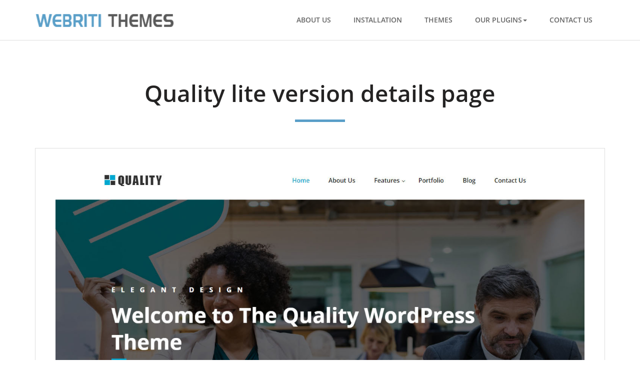

--- FILE ---
content_type: text/html; charset=UTF-8
request_url: https://webriti.com/quality-lite-version-details-page/
body_size: 11125
content:
<!DOCTYPE html>
<html lang="en-US">
<head>
	<!--[if IE]>
	<meta http-equiv="X-UA-Compatible" content="IE=edge,chrome=1">``
	<![endif]-->
	<meta charset="UTF-8" />
	<meta name="viewport" content="width=device-width, initial-scale=1.0" />    
	<meta name="generator" content="WordPress 6.1.9" />	
	<title>Quality lite version details page - WebRiti</title>
	<link rel="shortcut icon" href="https://webriti.com/wp-content/themes/webriti-theme-shop/images/favicon.ico" />
	<link href="https://webriti.com/wp-content/themes/webriti-theme-shop/style.css" rel="stylesheet" />	
	<meta name='robots' content='index, follow, max-image-preview:large, max-snippet:-1, max-video-preview:-1' />

	<!-- This site is optimized with the Yoast SEO plugin v21.1 - https://yoast.com/wordpress/plugins/seo/ -->
	<link rel="canonical" href="https://webriti.com/quality-lite-version-details-page/" />
	<meta name="twitter:label1" content="Est. reading time" />
	<meta name="twitter:data1" content="5 minutes" />
	<script type="application/ld+json" class="yoast-schema-graph">{"@context":"https://schema.org","@graph":[{"@type":"WebPage","@id":"https://webriti.com/quality-lite-version-details-page/","url":"https://webriti.com/quality-lite-version-details-page/","name":"Quality lite version details page - WebRiti","isPartOf":{"@id":"https://webriti.com/#website"},"primaryImageOfPage":{"@id":"https://webriti.com/quality-lite-version-details-page/#primaryimage"},"image":{"@id":"https://webriti.com/quality-lite-version-details-page/#primaryimage"},"thumbnailUrl":"https://webriti.com/wp-content/uploads/2018/06/qual-home-cover121.jpg","datePublished":"2014-05-02T13:00:27+00:00","dateModified":"2022-12-20T13:11:05+00:00","breadcrumb":{"@id":"https://webriti.com/quality-lite-version-details-page/#breadcrumb"},"inLanguage":"en-US","potentialAction":[{"@type":"ReadAction","target":["https://webriti.com/quality-lite-version-details-page/"]}]},{"@type":"ImageObject","inLanguage":"en-US","@id":"https://webriti.com/quality-lite-version-details-page/#primaryimage","url":"https://webriti.com/wp-content/uploads/2018/06/qual-home-cover121.jpg","contentUrl":"https://webriti.com/wp-content/uploads/2018/06/qual-home-cover121.jpg","width":1400,"height":5476},{"@type":"BreadcrumbList","@id":"https://webriti.com/quality-lite-version-details-page/#breadcrumb","itemListElement":[{"@type":"ListItem","position":1,"name":"Home","item":"https://webriti.com/"},{"@type":"ListItem","position":2,"name":"Quality lite version details page"}]},{"@type":"WebSite","@id":"https://webriti.com/#website","url":"https://webriti.com/","name":"WebRiti","description":"Premium Wordpress Themes","potentialAction":[{"@type":"SearchAction","target":{"@type":"EntryPoint","urlTemplate":"https://webriti.com/?s={search_term_string}"},"query-input":"required name=search_term_string"}],"inLanguage":"en-US"}]}</script>
	<!-- / Yoast SEO plugin. -->


<link rel='dns-prefetch' href='//www.googletagmanager.com' />
<link rel='dns-prefetch' href='//fonts.googleapis.com' />
<script type="text/javascript">
window._wpemojiSettings = {"baseUrl":"https:\/\/s.w.org\/images\/core\/emoji\/14.0.0\/72x72\/","ext":".png","svgUrl":"https:\/\/s.w.org\/images\/core\/emoji\/14.0.0\/svg\/","svgExt":".svg","source":{"concatemoji":"https:\/\/webriti.com\/wp-includes\/js\/wp-emoji-release.min.js?ver=6.1.9"}};
/*! This file is auto-generated */
!function(e,a,t){var n,r,o,i=a.createElement("canvas"),p=i.getContext&&i.getContext("2d");function s(e,t){var a=String.fromCharCode,e=(p.clearRect(0,0,i.width,i.height),p.fillText(a.apply(this,e),0,0),i.toDataURL());return p.clearRect(0,0,i.width,i.height),p.fillText(a.apply(this,t),0,0),e===i.toDataURL()}function c(e){var t=a.createElement("script");t.src=e,t.defer=t.type="text/javascript",a.getElementsByTagName("head")[0].appendChild(t)}for(o=Array("flag","emoji"),t.supports={everything:!0,everythingExceptFlag:!0},r=0;r<o.length;r++)t.supports[o[r]]=function(e){if(p&&p.fillText)switch(p.textBaseline="top",p.font="600 32px Arial",e){case"flag":return s([127987,65039,8205,9895,65039],[127987,65039,8203,9895,65039])?!1:!s([55356,56826,55356,56819],[55356,56826,8203,55356,56819])&&!s([55356,57332,56128,56423,56128,56418,56128,56421,56128,56430,56128,56423,56128,56447],[55356,57332,8203,56128,56423,8203,56128,56418,8203,56128,56421,8203,56128,56430,8203,56128,56423,8203,56128,56447]);case"emoji":return!s([129777,127995,8205,129778,127999],[129777,127995,8203,129778,127999])}return!1}(o[r]),t.supports.everything=t.supports.everything&&t.supports[o[r]],"flag"!==o[r]&&(t.supports.everythingExceptFlag=t.supports.everythingExceptFlag&&t.supports[o[r]]);t.supports.everythingExceptFlag=t.supports.everythingExceptFlag&&!t.supports.flag,t.DOMReady=!1,t.readyCallback=function(){t.DOMReady=!0},t.supports.everything||(n=function(){t.readyCallback()},a.addEventListener?(a.addEventListener("DOMContentLoaded",n,!1),e.addEventListener("load",n,!1)):(e.attachEvent("onload",n),a.attachEvent("onreadystatechange",function(){"complete"===a.readyState&&t.readyCallback()})),(e=t.source||{}).concatemoji?c(e.concatemoji):e.wpemoji&&e.twemoji&&(c(e.twemoji),c(e.wpemoji)))}(window,document,window._wpemojiSettings);
</script>
<style type="text/css">
img.wp-smiley,
img.emoji {
	display: inline !important;
	border: none !important;
	box-shadow: none !important;
	height: 1em !important;
	width: 1em !important;
	margin: 0 0.07em !important;
	vertical-align: -0.1em !important;
	background: none !important;
	padding: 0 !important;
}
</style>
	<link rel='stylesheet' id='wp-block-library-css' href='https://webriti.com/wp-includes/css/dist/block-library/style.min.css?ver=6.1.9' type='text/css' media='all' />
<link rel='stylesheet' id='classic-theme-styles-css' href='https://webriti.com/wp-includes/css/classic-themes.min.css?ver=1' type='text/css' media='all' />
<style id='global-styles-inline-css' type='text/css'>
body{--wp--preset--color--black: #000000;--wp--preset--color--cyan-bluish-gray: #abb8c3;--wp--preset--color--white: #ffffff;--wp--preset--color--pale-pink: #f78da7;--wp--preset--color--vivid-red: #cf2e2e;--wp--preset--color--luminous-vivid-orange: #ff6900;--wp--preset--color--luminous-vivid-amber: #fcb900;--wp--preset--color--light-green-cyan: #7bdcb5;--wp--preset--color--vivid-green-cyan: #00d084;--wp--preset--color--pale-cyan-blue: #8ed1fc;--wp--preset--color--vivid-cyan-blue: #0693e3;--wp--preset--color--vivid-purple: #9b51e0;--wp--preset--gradient--vivid-cyan-blue-to-vivid-purple: linear-gradient(135deg,rgba(6,147,227,1) 0%,rgb(155,81,224) 100%);--wp--preset--gradient--light-green-cyan-to-vivid-green-cyan: linear-gradient(135deg,rgb(122,220,180) 0%,rgb(0,208,130) 100%);--wp--preset--gradient--luminous-vivid-amber-to-luminous-vivid-orange: linear-gradient(135deg,rgba(252,185,0,1) 0%,rgba(255,105,0,1) 100%);--wp--preset--gradient--luminous-vivid-orange-to-vivid-red: linear-gradient(135deg,rgba(255,105,0,1) 0%,rgb(207,46,46) 100%);--wp--preset--gradient--very-light-gray-to-cyan-bluish-gray: linear-gradient(135deg,rgb(238,238,238) 0%,rgb(169,184,195) 100%);--wp--preset--gradient--cool-to-warm-spectrum: linear-gradient(135deg,rgb(74,234,220) 0%,rgb(151,120,209) 20%,rgb(207,42,186) 40%,rgb(238,44,130) 60%,rgb(251,105,98) 80%,rgb(254,248,76) 100%);--wp--preset--gradient--blush-light-purple: linear-gradient(135deg,rgb(255,206,236) 0%,rgb(152,150,240) 100%);--wp--preset--gradient--blush-bordeaux: linear-gradient(135deg,rgb(254,205,165) 0%,rgb(254,45,45) 50%,rgb(107,0,62) 100%);--wp--preset--gradient--luminous-dusk: linear-gradient(135deg,rgb(255,203,112) 0%,rgb(199,81,192) 50%,rgb(65,88,208) 100%);--wp--preset--gradient--pale-ocean: linear-gradient(135deg,rgb(255,245,203) 0%,rgb(182,227,212) 50%,rgb(51,167,181) 100%);--wp--preset--gradient--electric-grass: linear-gradient(135deg,rgb(202,248,128) 0%,rgb(113,206,126) 100%);--wp--preset--gradient--midnight: linear-gradient(135deg,rgb(2,3,129) 0%,rgb(40,116,252) 100%);--wp--preset--duotone--dark-grayscale: url('#wp-duotone-dark-grayscale');--wp--preset--duotone--grayscale: url('#wp-duotone-grayscale');--wp--preset--duotone--purple-yellow: url('#wp-duotone-purple-yellow');--wp--preset--duotone--blue-red: url('#wp-duotone-blue-red');--wp--preset--duotone--midnight: url('#wp-duotone-midnight');--wp--preset--duotone--magenta-yellow: url('#wp-duotone-magenta-yellow');--wp--preset--duotone--purple-green: url('#wp-duotone-purple-green');--wp--preset--duotone--blue-orange: url('#wp-duotone-blue-orange');--wp--preset--font-size--small: 13px;--wp--preset--font-size--medium: 20px;--wp--preset--font-size--large: 36px;--wp--preset--font-size--x-large: 42px;--wp--preset--spacing--20: 0.44rem;--wp--preset--spacing--30: 0.67rem;--wp--preset--spacing--40: 1rem;--wp--preset--spacing--50: 1.5rem;--wp--preset--spacing--60: 2.25rem;--wp--preset--spacing--70: 3.38rem;--wp--preset--spacing--80: 5.06rem;}:where(.is-layout-flex){gap: 0.5em;}body .is-layout-flow > .alignleft{float: left;margin-inline-start: 0;margin-inline-end: 2em;}body .is-layout-flow > .alignright{float: right;margin-inline-start: 2em;margin-inline-end: 0;}body .is-layout-flow > .aligncenter{margin-left: auto !important;margin-right: auto !important;}body .is-layout-constrained > .alignleft{float: left;margin-inline-start: 0;margin-inline-end: 2em;}body .is-layout-constrained > .alignright{float: right;margin-inline-start: 2em;margin-inline-end: 0;}body .is-layout-constrained > .aligncenter{margin-left: auto !important;margin-right: auto !important;}body .is-layout-constrained > :where(:not(.alignleft):not(.alignright):not(.alignfull)){max-width: var(--wp--style--global--content-size);margin-left: auto !important;margin-right: auto !important;}body .is-layout-constrained > .alignwide{max-width: var(--wp--style--global--wide-size);}body .is-layout-flex{display: flex;}body .is-layout-flex{flex-wrap: wrap;align-items: center;}body .is-layout-flex > *{margin: 0;}:where(.wp-block-columns.is-layout-flex){gap: 2em;}.has-black-color{color: var(--wp--preset--color--black) !important;}.has-cyan-bluish-gray-color{color: var(--wp--preset--color--cyan-bluish-gray) !important;}.has-white-color{color: var(--wp--preset--color--white) !important;}.has-pale-pink-color{color: var(--wp--preset--color--pale-pink) !important;}.has-vivid-red-color{color: var(--wp--preset--color--vivid-red) !important;}.has-luminous-vivid-orange-color{color: var(--wp--preset--color--luminous-vivid-orange) !important;}.has-luminous-vivid-amber-color{color: var(--wp--preset--color--luminous-vivid-amber) !important;}.has-light-green-cyan-color{color: var(--wp--preset--color--light-green-cyan) !important;}.has-vivid-green-cyan-color{color: var(--wp--preset--color--vivid-green-cyan) !important;}.has-pale-cyan-blue-color{color: var(--wp--preset--color--pale-cyan-blue) !important;}.has-vivid-cyan-blue-color{color: var(--wp--preset--color--vivid-cyan-blue) !important;}.has-vivid-purple-color{color: var(--wp--preset--color--vivid-purple) !important;}.has-black-background-color{background-color: var(--wp--preset--color--black) !important;}.has-cyan-bluish-gray-background-color{background-color: var(--wp--preset--color--cyan-bluish-gray) !important;}.has-white-background-color{background-color: var(--wp--preset--color--white) !important;}.has-pale-pink-background-color{background-color: var(--wp--preset--color--pale-pink) !important;}.has-vivid-red-background-color{background-color: var(--wp--preset--color--vivid-red) !important;}.has-luminous-vivid-orange-background-color{background-color: var(--wp--preset--color--luminous-vivid-orange) !important;}.has-luminous-vivid-amber-background-color{background-color: var(--wp--preset--color--luminous-vivid-amber) !important;}.has-light-green-cyan-background-color{background-color: var(--wp--preset--color--light-green-cyan) !important;}.has-vivid-green-cyan-background-color{background-color: var(--wp--preset--color--vivid-green-cyan) !important;}.has-pale-cyan-blue-background-color{background-color: var(--wp--preset--color--pale-cyan-blue) !important;}.has-vivid-cyan-blue-background-color{background-color: var(--wp--preset--color--vivid-cyan-blue) !important;}.has-vivid-purple-background-color{background-color: var(--wp--preset--color--vivid-purple) !important;}.has-black-border-color{border-color: var(--wp--preset--color--black) !important;}.has-cyan-bluish-gray-border-color{border-color: var(--wp--preset--color--cyan-bluish-gray) !important;}.has-white-border-color{border-color: var(--wp--preset--color--white) !important;}.has-pale-pink-border-color{border-color: var(--wp--preset--color--pale-pink) !important;}.has-vivid-red-border-color{border-color: var(--wp--preset--color--vivid-red) !important;}.has-luminous-vivid-orange-border-color{border-color: var(--wp--preset--color--luminous-vivid-orange) !important;}.has-luminous-vivid-amber-border-color{border-color: var(--wp--preset--color--luminous-vivid-amber) !important;}.has-light-green-cyan-border-color{border-color: var(--wp--preset--color--light-green-cyan) !important;}.has-vivid-green-cyan-border-color{border-color: var(--wp--preset--color--vivid-green-cyan) !important;}.has-pale-cyan-blue-border-color{border-color: var(--wp--preset--color--pale-cyan-blue) !important;}.has-vivid-cyan-blue-border-color{border-color: var(--wp--preset--color--vivid-cyan-blue) !important;}.has-vivid-purple-border-color{border-color: var(--wp--preset--color--vivid-purple) !important;}.has-vivid-cyan-blue-to-vivid-purple-gradient-background{background: var(--wp--preset--gradient--vivid-cyan-blue-to-vivid-purple) !important;}.has-light-green-cyan-to-vivid-green-cyan-gradient-background{background: var(--wp--preset--gradient--light-green-cyan-to-vivid-green-cyan) !important;}.has-luminous-vivid-amber-to-luminous-vivid-orange-gradient-background{background: var(--wp--preset--gradient--luminous-vivid-amber-to-luminous-vivid-orange) !important;}.has-luminous-vivid-orange-to-vivid-red-gradient-background{background: var(--wp--preset--gradient--luminous-vivid-orange-to-vivid-red) !important;}.has-very-light-gray-to-cyan-bluish-gray-gradient-background{background: var(--wp--preset--gradient--very-light-gray-to-cyan-bluish-gray) !important;}.has-cool-to-warm-spectrum-gradient-background{background: var(--wp--preset--gradient--cool-to-warm-spectrum) !important;}.has-blush-light-purple-gradient-background{background: var(--wp--preset--gradient--blush-light-purple) !important;}.has-blush-bordeaux-gradient-background{background: var(--wp--preset--gradient--blush-bordeaux) !important;}.has-luminous-dusk-gradient-background{background: var(--wp--preset--gradient--luminous-dusk) !important;}.has-pale-ocean-gradient-background{background: var(--wp--preset--gradient--pale-ocean) !important;}.has-electric-grass-gradient-background{background: var(--wp--preset--gradient--electric-grass) !important;}.has-midnight-gradient-background{background: var(--wp--preset--gradient--midnight) !important;}.has-small-font-size{font-size: var(--wp--preset--font-size--small) !important;}.has-medium-font-size{font-size: var(--wp--preset--font-size--medium) !important;}.has-large-font-size{font-size: var(--wp--preset--font-size--large) !important;}.has-x-large-font-size{font-size: var(--wp--preset--font-size--x-large) !important;}
.wp-block-navigation a:where(:not(.wp-element-button)){color: inherit;}
:where(.wp-block-columns.is-layout-flex){gap: 2em;}
.wp-block-pullquote{font-size: 1.5em;line-height: 1.6;}
</style>
<link rel='stylesheet' id='contact-form-7-css' href='https://webriti.com/wp-content/plugins/contact-form-7/includes/css/styles.css?ver=5.7.7' type='text/css' media='all' />
<link rel='stylesheet' id='cntctfrm_form_style-css' href='https://webriti.com/wp-content/plugins/contact-form-plugin/css/form_style.css?ver=4.3.3' type='text/css' media='all' />
<link rel='stylesheet' id='bootstrap-css' href='https://webriti.com/wp-content/themes/webriti-theme-shop/css/bootstrap.css?ver=6.1.9' type='text/css' media='all' />
<link rel='stylesheet' id='theme-menu-css' href='https://webriti.com/wp-content/themes/webriti-theme-shop/css/theme-menu.css?ver=6.1.9' type='text/css' media='all' />
<link rel='stylesheet' id='FA-css' href='https://webriti.com/wp-content/themes/webriti-theme-shop/css/font-awesome-4.0.3/css/font-awesome.min.css?ver=6.1.9' type='text/css' media='all' />
<link rel='stylesheet' id='themeshop-fonts-css' href='//fonts.googleapis.com/css?family=Titillium+Web%3A300%2C400%2C600%2C700%2C800%7Citalic&#038;subset=latin%2Clatin-ext' type='text/css' media='all' />
<link rel='stylesheet' id='ekit-widget-styles-css' href='https://webriti.com/wp-content/plugins/elementskit-lite/widgets/init/assets/css/widget-styles.css?ver=3.7.8' type='text/css' media='all' />
<link rel='stylesheet' id='ekit-responsive-css' href='https://webriti.com/wp-content/plugins/elementskit-lite/widgets/init/assets/css/responsive.css?ver=3.7.8' type='text/css' media='all' />
<script type='text/javascript' src='https://webriti.com/wp-includes/js/jquery/jquery.min.js?ver=3.6.1' id='jquery-core-js'></script>
<script type='text/javascript' src='https://webriti.com/wp-includes/js/jquery/jquery-migrate.min.js?ver=3.3.2' id='jquery-migrate-js'></script>
<script type='text/javascript' src='https://webriti.com/wp-content/themes/webriti-theme-shop/js/menu.js?ver=6.1.9' id='menu-js-js'></script>

<!-- Google tag (gtag.js) snippet added by Site Kit -->
<!-- Google Analytics snippet added by Site Kit -->
<script type='text/javascript' src='https://www.googletagmanager.com/gtag/js?id=G-5PD5DXXPHX' id='google_gtagjs-js' async></script>
<script type='text/javascript' id='google_gtagjs-js-after'>
window.dataLayer = window.dataLayer || [];function gtag(){dataLayer.push(arguments);}
gtag("set","linker",{"domains":["webriti.com"]});
gtag("js", new Date());
gtag("set", "developer_id.dZTNiMT", true);
gtag("config", "G-5PD5DXXPHX");
</script>
<link rel="https://api.w.org/" href="https://webriti.com/wp-json/" /><link rel="alternate" type="application/json" href="https://webriti.com/wp-json/wp/v2/pages/1391" /><link rel="EditURI" type="application/rsd+xml" title="RSD" href="https://webriti.com/xmlrpc.php?rsd" />
<link rel="wlwmanifest" type="application/wlwmanifest+xml" href="https://webriti.com/wp-includes/wlwmanifest.xml" />
<meta name="generator" content="WordPress 6.1.9" />
<link rel='shortlink' href='https://webriti.com/?p=1391' />
<link rel="alternate" type="application/json+oembed" href="https://webriti.com/wp-json/oembed/1.0/embed?url=https%3A%2F%2Fwebriti.com%2Fquality-lite-version-details-page%2F" />
<link rel="alternate" type="text/xml+oembed" href="https://webriti.com/wp-json/oembed/1.0/embed?url=https%3A%2F%2Fwebriti.com%2Fquality-lite-version-details-page%2F&#038;format=xml" />
<meta name="generator" content="Site Kit by Google 1.166.0" /><meta name="generator" content="Elementor 3.23.4; features: additional_custom_breakpoints, e_lazyload; settings: css_print_method-external, google_font-enabled, font_display-auto">
			<style>
				.e-con.e-parent:nth-of-type(n+4):not(.e-lazyloaded):not(.e-no-lazyload),
				.e-con.e-parent:nth-of-type(n+4):not(.e-lazyloaded):not(.e-no-lazyload) * {
					background-image: none !important;
				}
				@media screen and (max-height: 1024px) {
					.e-con.e-parent:nth-of-type(n+3):not(.e-lazyloaded):not(.e-no-lazyload),
					.e-con.e-parent:nth-of-type(n+3):not(.e-lazyloaded):not(.e-no-lazyload) * {
						background-image: none !important;
					}
				}
				@media screen and (max-height: 640px) {
					.e-con.e-parent:nth-of-type(n+2):not(.e-lazyloaded):not(.e-no-lazyload),
					.e-con.e-parent:nth-of-type(n+2):not(.e-lazyloaded):not(.e-no-lazyload) * {
						background-image: none !important;
					}
				}
			</style>
					<style type="text/css" id="wp-custom-css">
			/* Help Section */
.help-section .help-insec .help-incol .elementor-element-populated::before {
	  content: "";
    position: absolute;
		left:0;
		top:0;
    width: 100%;
    height: 10px;
    transition: .5s;
	  background-color: #00c2a9;}

.help-section .help-insec .help-incol .elementor-element-populated:hover::before{
	height:100%;}
.help-section .help-insec .help-incol:hover .elementor-widget-container h3, .help-section .help-insec .help-incol:hover .elementor-widget-container i, .help-section .help-insec .help-incol:hover .elementor-widget-container .elementor-star-rating i{
	color: #fff;
}
/* First Section */
.first-section .first-in .first-in-btn a:hover{
box-shadow: 0px 15px 20px 0px rgba(0,0,0,0.2);
}
/* Showcase */
.showcase-main .show-first-in .show-first-col .show-first-btn a:hover{
	box-shadow: 0px 15px 20px 0px rgba(0,0,0,0.2);
}
.showcase-main .show-first-in .show-first-col .show-first-btn .elementor-widget-container .elementor-button-icon i{
	color: #00c2a9;
}
.gallery .swiper-slide{
	border: 20px solid #fff;
	outline: 1px solid #00c2a9;
	border-radius:10px;
}

.gallery .swiper-slide .elementskit-testimonial_card {display:block}

.gallery .swiper-slide .elementskit-author-name{
	position:absolute;
	bottom:-76px;
	left:50%;
	transform:translatex(-50%);
	width:100%;
}
.gallery .swiper-slide .elementskit-commentor-coment {
    display: inline-block;
    width: 200px;
    height: 60px;
    background-color: #00c2a9;
    line-height: 56px!important;
	opacity:0;
	transition: all 0.3s ease;
}
.gallery .swiper-slide:hover .elementskit-commentor-coment {
	opacity:1;
}

.gallery .swiper-slide .xs-overlay{
	background-color:transparent;
}

/* Testimonial Section */
.testimonials .swiper-container ul.elementskit-stars{
position: absolute;
top: -47px;
right: 0;
left: -20px;
}
.review-sec .review-in .review-test .swiper-container ul.elementskit-stars{
position: absolute;
top: -45px;
right: 0;
left: -20px;
}
.ekit-wid-con .elementskit-commentor-bio { position: unset;}
.ekit-wid-con .elementskit-commentor-bio  .elementskit-commentor-image {
    position: absolute;
    left: 0;
    top: -30px;
    width: 100%;
    margin-bottom: 20px;
}
.review-sec .review-in .review-test .swiper-container .elementskit-profile-info {
    position: absolute;
    bottom: 35px;
    right: 0;
    left: 0;
}
 .testimonials .swiper-container .elementskit-profile-info {
    position: absolute;
    bottom: 35px;
    right: 0;
    left: 0;
}
@media  (max-width:1023px){
.testimonials .swiper-container .elementskit-profile-info {
    position: absolute;
    bottom: 10px;
    right: 0;
    left: 0;
}
}

.testimonials .swiper-container  .elementskit-single-testimonial-slider {
	display:block
}

@media(min-width:1025px) and (max-width:1240px){
.showcase-main .show-first-in .show-first-col .show-first-btn:first-child{
margin-bottom: 25px;
}
}
@media (max-width:1150px){
	.gallery .slick-slide .elementskit-commentor-coment {width:174px;}
}
@media (min-width:768px) and (max-width:1350px){
	body.elementor-default .gallery .elementskit-testimonial-slider .slick-slide{
	border: 15px solid #fff;
	margin-right: 10px!important;
  margin-left: 10px!important;
}	
}
@media (min-width: 1025px) and (max-width:1076px){
.review-sec .review-in .review-test .swiper-container .elementskit-profile-info {
    position: absolute;
    bottom: -350px;
    right: 0;
    left: 0;
}
}
@media (min-width: 768px) and (max-width:1024px){
.review-sec .review-in .review-test .swiper-container .elementskit-profile-info {
    position: absolute;
    bottom: -310px;
    right: 0;
    left: 0;
}
}
@media (max-width:767px){
.review-sec .review-in .review-test .swiper-container .elementskit-profile-info {
    position: absolute;
    bottom: 40px;
    right: 0;
    left: 0;
}
}

/*Pro daetail page*/

/* Showcase css Start*/

.gallery .swiper-slide{
	border: 20px solid #fff;
	outline: 1px solid #00c2a9;
	border-radius:10px;
}

.gallery .swiper-slide .elementskit-testimonial_card {display:block}

.gallery .swiper-slide .elementskit-author-name{
	position:absolute;
	bottom:-76px;
	left:50%;
	transform:translatex(-50%);
	width:100%;
}

.gallery .swiper-slide .elementskit-commentor-coment {
    display: inline-block;
    width: 200px;
    height: 60px;
    background-color: #00c2a9;
    line-height: 56px!important;
		opacity:0;
		transition: all 0.3s ease;
}

.gallery .swiper-slide:hover .elementskit-commentor-coment {
	opacity:1;}

.gallery .swiper-slide .xs-overlay{
	background-color:transparent;}

/* Showcase css End*/

/* Pricing table css Start*/

.ekit-wid-con .elementskit-single-pricing .elementskit-pricing-price>sup{
	transition:none;}

.pricing-table .elementor-widget-container .ekit-wid-con .elementskit-pricing-content .elementskit-pricing-lists li:last-child{
	color:#242323;
	font-weight:600;}

.pricing-section .active-table:before{
	content:"POPULAR";
	color: #fefefe;
	background-color:#314653;
	width:100px;
	height:30px;
	border-bottom-left-radius:15px;
	border-top-left-radius:15px;
	box-shadow: 0px 4px 0px 0px #009b87;
  font-family: "Open Sans", Sans-serif;
  font-size: 14px;
  font-weight: 600;
  line-height: 30px;
	text-align:center;
	position:absolute;
	right:0;
	top:19px;
}

#price-two {
	display:none;
}

/* Pricing table css End*/

/* Testimonial css starts*/

.tstimonial-section .testimonials .slick-slide .elementskit-single-testimonial-slider{
	display:flex;
	flex-direction:column;}

.tstimonial-section .testimonials .slick-slide .elementskit-single-testimonial-slider .elementskit-profile-info{order:3;}

.tstimonial-section .testimonials .slick-slide .elementskit-single-testimonial-slider{
	overflow:initial;}

/* media quries for responsiveness */
@media (max-width:767px){
body.elementor-default .hero-section .elementor-background-overlay{display:none;}}

@media (min-width:768px) and (max-width:1350px){
	body.elementor-default .gallery .elementskit-testimonial-slider .slick-slide{
	border: 15px solid #fff;
	margin-right: 10px!important;
  margin-left: 10px!important;
}}

@media (max-width:1150px){
	.gallery .slick-slide .elementskit-commentor-coment {width:174px;}
}



/* Changelog */
.changelog-post {
	margin-bottom: 30px;
}
.changelog {background-color: #f5f5f5;}
.changelog-tag {
    color: #fff;
    display: inline-block;
    text-align: center;
    border-radius: 30px;
    margin-right: 15px;
    font-size: 14px;
    text-transform: uppercase;
    background-color: #ffc800;
}
.changelog-header,.changelog-content {margin-left: 35px; }
.changelog-header .changelog-title {
	color: #1d2746;
	font-size: 18px;
	font-weight: 700;
	display: inline-block;
	margin-bottom: 20px;
	padding: 5px 15px;
    border-radius: 5px;
}
.changelog .changelog-header .changelog-title:before {
	content: "\f10c";
    font-family: FontAwesome;
    position: absolute;
    right: auto;
    left: 15px;
    font-size: 0.875rem;
    color: #2d6ef8;
    margin-top: 6px;
    -webkit-transition: all .3s ease-in-out;
    -moz-transition: all .3s ease-in-out;
    transition: all .3s ease-in-out;
}
.changelog-header .changelog-title .version {
	color: #ffffff;
	background-color: #1d2746;
	font-size: 18px;
	padding: 5px 15px;
	border-radius: 3px;
	margin-right: 15px;
	margin-left: 10px;
}
.changelog-header .date {
	display: inline-block;
	color: #858585;
	font-weight: 700;
	margin-bottom: 20px;
	font-size: 18px;
}
.changelog-content ul li {
    margin-bottom: 15px;
    padding-bottom: 15px;
}
.changelog-content ul li:last-child {
	margin-bottom: 0;
    padding-bottom: 0;
}
.changelog-content ul {
	padding: 30px;
	background-color: unset;
}
.changelog .section-title {
	text-align: left;
}
.changelog .container {
	width: 750px;
	max-width: 100%;
}
.changelog-tag {
	padding: 5px 15px;
	background-color: #2d6ef8;
}
.added {background-color: #2d6ef8;}
.changed {background-color: #ff3180;}
.fixed {background-color: #0ed193;}

.changelog-2 .section-title {
	text-align: left;
}
.changelog-2 .container {
	width: 920px;
	max-width: 100%;
}
.changelog-2 .changelog-post {
    margin-bottom: 30px;
    background-color: #f6f6f6;
    padding: 30px;
}
.changelog-2 .changelog-header .changelog-title {
	color: #ffffff;
	background-color: #ff6f61;
	font-size: 18px;
	font-weight: 700;
	display: inline-block;
	margin-bottom: 20px;
	padding: 5px 15px;
    border-radius: 5px;
}
.changelog-2 .changelog-content ul {
    padding: 0;
    list-style: none;
}
.changelog-2 .changelog-header .date {margin-left: 30px;}
.changelog-2 .changelog-header, .changelog-2 .changelog-content {
    margin-left: 0;
}
.changelog-2 .added {background-color: #31B542;}
.changelog-2 .changed {background-color: #FFB600;}
.changelog-2 .fixed {background-color: #9B7AEA;}
@media (min-width: 576px) {
	.changelog-2 .changelog-content ul {
	    padding: 0;
	    margin-left: 165px;
	}
}
.site-content .changelog-post p:last-child {display: inline-block;}		</style>
		<style id="sccss">/* Enter Your Custom CSS Here */
.page-id-1856 .webriti_post_title_wrapper,.page-id-1853 .webriti_post_title_wrapper,.page-id-1866 .webriti_post_title_wrapper,.page-id-1880 .webriti_post_title_wrapper,.page-id-1945 .webriti_post_title_wrapper,.page-id-2011 .webriti_post_title_wrapper,.page-id-1202 .webriti_post_title_wrapper,.page-id-1596 .webriti_post_title_wrapper,.page-id-1358 .webriti_post_title_wrapper,.page-id-1182 .webriti_post_title_wrapper,.page-id-1391 .webriti_post_title_wrapper{display:none;}

.page-id-1945 .webriti_blog_section{border:none;}
#form:nth-child(2) {
   padding-bottom: 5px;
}
.webriti_blog_post_content .webriti_sidebar_widget{ margin-bottom:20px; }
.bluehost-123 img.alignright{margin-bottom:35px;}
.home .ribbon-large .banner {top: 30px;}





/*>>>>>>>>>>>>>>>>>>>>>>>>>>>>>>>>
		>> FUNFACT
&lt;&lt;&lt;&lt;&lt;&lt;&lt;&lt;&lt;&lt;&lt;&lt;&lt;&lt;&lt;&lt;&lt;&lt;&lt;&lt;&lt;&lt;&lt;&lt;&lt;&lt;&lt;&lt;&lt;&lt;&lt;&lt;&lt;&lt;*/
.funfact .pull-left {
	font-size: 3.000rem;
    padding-right: 30px;
    color: #777777;
    line-height: 1;
    font-weight: 600;
}

.funfact h5 { font-weight: 700; }
.funfact h1 { font-weight: 700; font-size: 3.000rem; line-height: 1.2; }
.funfact p { margin: 0; }
.funfact span { font-weight: 600; }
.funfact .media { margin-bottom: 1.850rem; }
.purple { color: #4843d2; }
.green { color: #3cc75a; }
.red { color: #f72621; }
.blue { color: #2cc2e6; }
.funfact { position: relative; border-bottom: 1px solid #e5e5e5;}
.funfact-inner {
	margin: 0px;
	padding: 2.5rem 1.875rem;
	transition: 0.5s ease all;
}
.funfact-icon { top: 0;	position: relative; margin-bottom: 20px; transition: all .2s ease-out 0s; }
.funfact-inner:hover .funfact-icon { top: -5px; }
.funfact-title a { margin-bottom: 0px; color: #313131; font-size: 16px}
.funfact-title a:hover, .funfact-title a:focus { text-decoration: unset; color: #5a9fc8;}
@media screen and (max-width: 1199px) { .funfact-inner { border-top: 1px solid #e9e9e9; } }
@media screen and (max-width: 768px) {
	.col-lg-3:first-child .funfact-inner { border-top: none; }
}
.page-template-appointment-theme-detail .homepage_main_slide_shadow, .page-template-busiprof-theme-detail .homepage_main_slide_shadow {
	margin: 0;
}
.page-template-appointment-theme-detail .funfact, .page-template-busiprof-theme-detail .funfact {
	margin: 0 0 60px;
}
</style></head>
<body class="page-template page-template-full-width-page page-template-full-width-page-php page page-id-1391 elementor-default elementor-kit-5073">

<!--Top Infobar-->
<!--<div id="webriti_infobar">
	<a href="http://webriti.com/all-theme-package/">
		<div class="themeshop_infobar">
			<p class="themeshop_text">
				<span class="infobar_notice">
					<span class="font-pxnsmbld"></span> 
					<span class="font-pxnlt">Get all webriti themes</span> 
					<span class="font-pxnsmbld">in just $99</span>&nbsp;
					<span class="themeshop_click ibtn yellow small">Join The Club</span>
				</span>
			</p>
		</div>	
	</a>
</div>
<br /><br /><br />-->
<!--/Top Infobar-->

<nav class="navbar navbar-inverse" role="navigation">
      <div class="container">
	  <!-- Brand and toggle get grouped for better mobile display -->
        <div class="navbar-header">
          <button type="button" class="navbar-toggle" data-toggle="collapse" data-target="#bs-example-navbar-collapse-9">
            <span class="sr-only">Toggle navigation</span>
            <span class="icon-bar"></span>
            <span class="icon-bar"></span>
            <span class="icon-bar"></span>
          </button>
          <a class="navbar-brand" href="https://webriti.com/"><img src="https://webriti.com/wp-content/themes/webriti-theme-shop/images/logo.png" alt="webriti" title="Webriti Themes"></a>
        </div>
		<div class="collapse navbar-collapse" id="bs-example-navbar-collapse-9">
		<div class="menu-main-menu-container"><ul id="menu-main-menu" class="nav navbar-nav navbar-right"><li id="menu-item-1060" class="menu-item menu-item-type-custom menu-item-object-custom menu-item-1060"><a href="https://webriti.com/about/">About Us</a></li>
<li id="menu-item-3626" class="menu-item menu-item-type-post_type menu-item-object-page menu-item-3626"><a href="https://webriti.com/webriti-wordpress-theme-installation-service/">Installation</a></li>
<li id="menu-item-1061" class="menu-item menu-item-type-custom menu-item-object-custom menu-item-1061"><a href="https://webriti.com/browse-theme/">Themes</a></li>
<li id="menu-item-1675" class="menu-item menu-item-type-custom menu-item-object-custom menu-item-has-children menu-item-1675 dropdown"><a>Our Plugins<b class="caret"></b></a>
<ul class="dropdown-menu">
	<li id="menu-item-3026" class="menu-item menu-item-type-post_type menu-item-object-page menu-item-3026"><a href="https://webriti.com/seo-optimized-images/">SEO Optimized Images</a></li>
	<li id="menu-item-1674" class="menu-item menu-item-type-custom menu-item-object-custom menu-item-1674"><a target="_blank" href="http://easycomingsoon.com">Easy Coming Soon Pro</a></li>
</ul>
</li>
<li id="menu-item-1058" class="menu-item menu-item-type-custom menu-item-object-custom menu-item-1058"><a href="https://webriti.com/contact-us/">Contact Us</a></li>
</ul></div>		</div>
		</div><!-- /.container-fluid -->
</nav><!-- Page Title Section -->
<div class="container">
	<div class="row">
		<div class="webriti_page_heading">
						<h1>Quality lite version details page<span></span></h1>
			<p></p>
			<div class="page_separator" id=""></div>
		</div>
	</div>
</div>
<!-- /Page Title Section -->
<!-- Blog & Sidebar Section -->
<div class="container">
<div class="row">	
	<!--Blog Area-->
	<div class="col-md-12">	
	<div class="webriti_blog_section">
		<div class="webriti_post_title_wrapper">
			<h2><a href="https://webriti.com/quality-lite-version-details-page/" title="Quality lite version details page">Quality lite version details page</a></h2>
			<div class="webriti_post_detail">
				<img alt='' src='https://secure.gravatar.com/avatar/baf8ccbbf38e39bc6f83364847db9297?s=32&#038;d=mm&#038;r=g' srcset='https://secure.gravatar.com/avatar/baf8ccbbf38e39bc6f83364847db9297?s=64&#038;d=mm&#038;r=g 2x' class='img-circle blog_auther_img avatar-32 photo' height='32' width='32' decoding='async'/>				<a href="https://webriti.com/author/admin/">priyanshu</a>
				<small>|</small>
				May 2,2014				<small>|</small>
				<a href="https://webriti.com/quality-lite-version-details-page/"><i class="fa fa-comments"></i>&nbsp;&nbsp;No Comments</a>						
							</div>
		</div>
		<div class="clear"></div>
					
		<div class="webriti_blog_post_content">
			<p><a href="#"><img fetchpriority="high" decoding="async" class="alignnone size-full wp-image-1976" src="https://webriti.com/wp-content/uploads/2018/06/qual-home-cover121.jpg" alt="Quality-cover" width="1369" height="1930" /></a></p>
<h1>Quality WordPress Theme</h1>
<p>Business theme which is ideal for creating a corporate / business website.It boasts of 3 beautifully designed page template namely Business Page, Full-width and Blog. Theme is built on Bootstrap Css Framework, hence make it responsive in all the devices. Quality theme is completely transtion ready. To enable business template you have to create a normal WordPress page and select the page template as Business Template. To configure business template there are number of settings in the customizer. Each section in the Business Template is well designed according to the business requirements. Section like Banner, Services, Projects etc etc are there. You can use this theme for any busniess type. Theme also support famous plugin like contact form 7, so that you can create a conact page or any number of forms you want to add. Theme also give clean and effective look to WordPress core gallery feature. Browse lite version theme <a href="https://webriti.com/quality-free" target="_blank" rel="noopener">Demo</a> to get familiar with this theme.</p>
<h3>Key Features</h3>
<div class="col-md-6">
<ol>
<li><em>Responsive Design using twitter bootstrap</em></li>
<li><em>2 column support</em></li>
<li><em>Retina ready</em></li>
<li><em>4 to 5 level comment nesting</em></li>
<li><em>Beautifully designed blog page</em></li>
<li><em>Translation ready</em></li>
<li><em>Post Thumbnails</em></li>
<li><em>Intuitive Option Panel</em></li>
<li><em>Custom CSS Field</em></li>
<li><em>Custom Logo</em></li>
<li><em>Contact Form 7 Support</em></li>
<li><em>Google Fonts Locally</em></li>
</ol>
</div>
<div class="col-md-6 bluehost-123"><a href='https://webriti.com?bha=true&#038;user=webriti&#038;id=shortcode/page/webriti' target='_blank'><img class='alignright' src='https://bluehost-cdn.com/media/partner/images/webriti/300x250/bh-300x250-02-dy.png' /></a></div>
<p>For the themes language translation we have added the .po file so that you can translate this theme in whichever language you want &#8230;. Below Find some screenshots</p>
<div class="row">
<div class="col-md-4"><a title="Home Page" href="https://quality.webriti.com/" target="_blank" rel="noopener"><br />
<img decoding="async" style="border: solid 1px #ccc;" src="https://webriti.com/wp-content/uploads/2018/06/qual-home.jpg" alt="" /><br />
</a></div>
<div class="col-md-4"><a title="Blog Page" href="https://quality.webriti.com/blog/" target="_blank" rel="noopener"><br />
<img decoding="async" style="border: solid 1px #ccc;" src="https://webriti.com/wp-content/uploads/2018/06/qual-blog.jpg" alt="" /><br />
</a></div>
<div class="col-md-4"><a title="Single Page / Post View" href="https://quality.webriti.com/lorem-ipsum-dolor-sit-amet/" target="_blank" rel="noopener"><br />
<img decoding="async" style="border: solid 1px #ccc;" src="https://webriti.com/wp-content/uploads/2018/06/qual-blog-single.jpg" alt="" /><br />
</a></div>
<div class="col-md-4"><a title="Full Width Page" href="https://quality.webriti.com/about-us/" target="_blank" rel="noopener"><br />
<img decoding="async" style="border: solid 1px #ccc;" src="https://webriti.com/wp-content/uploads/2018/06/qual-full-width.jpg" alt="" /><br />
</a></div>
</div>
<hr />
<h3>Checkout Quality Lite Version</h3>
<div class="row">
<div class="col-md-4"><a title="Free Demo" href="https://demo.webriti.com/?theme=Quality" target="_blank" rel="noopener"><br />
<img decoding="async" src="https://webriti.com/wp-content/uploads/2015/06/free-demo.png" alt="" /><br />
</a></div>
<div class="col-md-4"><a title="Download Lite Version" href="https://wordpress.org/themes/quality/" target="_blank" rel="noopener"><br />
<img decoding="async" src="https://webriti.com/wp-content/uploads/2015/05/download-lite.png" alt="" /><br />
</a></div>
<div class="col-md-4"><a title="Download Lite Version" href="https://wordpress.org/support/theme/quality" target="_blank" rel="noopener"><br />
<img decoding="async" src="https://webriti.com/wp-content/uploads/2015/06/need-support.png" alt="" /><br />
</a></div>
</div>
<hr />
<h3>Checkout Quality Pro Version</h3>
<div class="row">
<div class="col-md-4"><a title="Pro Demo" href="https://demo.webriti.com/?theme=Quality%20Pro" target="_blank" rel="noopener"><br />
<img decoding="async" src="https://webriti.com/wp-content/uploads/2015/06/pro-demo.png" alt="" /><br />
</a></div>
<div class="col-md-4"><a title="Buy Pro" href="https://webriti.com/quality/" target="_blank" rel="noopener"><br />
<img decoding="async" src="https://webriti.com/wp-content/uploads/2015/05/buy-pro.png" alt="" /><br />
</a></div>
<div class="col-md-4"><a title="Download Lite Version" href="https://webriti.com/support/categories/quality" target="_blank" rel="noopener"><br />
<img decoding="async" src="https://webriti.com/wp-content/uploads/2015/06/need-support.png" alt="" /><br />
</a></div>
</div>
<hr />
<div class="row">
<div class="col-md-12"><a href="https://wordpress.org/support/theme/quality/reviews/#new-post" target="_blank" rel="noopener"><br />
<img decoding="async" src="https://webriti.com/wp-content/uploads/2016/05/qual-likes.png" alt="" /><br />
</a></div>
</div>
<hr />
<div class="row">
<div class="col-md-4"><a title="Customer Support" href="https://webriti.com/support/categories/quality" target="_blank" rel="noopener"><br />
<img decoding="async" src="https://webriti.com/wp-content/uploads/2015/05/support.png" alt="" /><br />
</a></div>
<div class="col-md-4"><a title="Knowledge Base" href="https://webriti.com/help/themes/quality/quality-wordpress-theme/" target="_blank" rel="noopener"><br />
<img decoding="async" src="https://webriti.com/wp-content/uploads/2015/05/knowledge-base.png" alt="" /><br />
</a></div>
<div class="col-md-4"><a title="Online Documentation" href="https://webriti.com/help/themes/quality/quality-wordpress-theme/" target="_blank" rel="noopener"><br />
<img decoding="async" src="https://webriti.com/wp-content/uploads/2015/05/online-documentation.png" alt="" /><br />
</a></div>
</div>
		</div>	
	</div>
		</div>
	
</div>
</div>
<!-- Footer Widget Secton -->
<div class="footer_widget_area">	
	<div class="container">
		<div class="row">
						<div class="">
				<div class="col-md-3 col-sm-6 footer_widget_column"><h3 class="footer_widget_title">Webriti<div id="" class="qua-footer-separator"></div></h3><div class="menu-main-menu-container"><ul id="menu-main-menu-1" class="menu"><li class="menu-item menu-item-type-custom menu-item-object-custom menu-item-1060"><a href="https://webriti.com/about/">About Us</a></li>
<li class="menu-item menu-item-type-post_type menu-item-object-page menu-item-3626"><a href="https://webriti.com/webriti-wordpress-theme-installation-service/">Installation</a></li>
<li class="menu-item menu-item-type-custom menu-item-object-custom menu-item-1061"><a href="https://webriti.com/browse-theme/">Themes</a></li>
<li class="menu-item menu-item-type-custom menu-item-object-custom menu-item-has-children menu-item-1675"><a>Our Plugins</a>
<ul class="sub-menu">
	<li class="menu-item menu-item-type-post_type menu-item-object-page menu-item-3026"><a href="https://webriti.com/seo-optimized-images/">SEO Optimized Images</a></li>
	<li class="menu-item menu-item-type-custom menu-item-object-custom menu-item-1674"><a target="_blank" rel="noopener" href="http://easycomingsoon.com">Easy Coming Soon Pro</a></li>
</ul>
</li>
<li class="menu-item menu-item-type-custom menu-item-object-custom menu-item-1058"><a href="https://webriti.com/contact-us/">Contact Us</a></li>
</ul></div></div><div class="col-md-3 col-sm-6 footer_widget_column"><h3 class="footer_widget_title">Support<div id="" class="qua-footer-separator"></div></h3><div class="menu-support-footer-menu-container"><ul id="menu-support-footer-menu" class="menu"><li id="menu-item-3225" class="menu-item menu-item-type-post_type menu-item-object-page menu-item-3225"><a href="https://webriti.com/affiliate/">Affiliate</a></li>
<li id="menu-item-1521" class="menu-item menu-item-type-custom menu-item-object-custom menu-item-1521"><a target="_blank" rel="noopener" href="https://users.freemius.com/login">Login</a></li>
<li id="menu-item-1547" class="menu-item menu-item-type-post_type menu-item-object-page menu-item-1547"><a href="https://webriti.com/all-theme-package/">All Theme Package</a></li>
<li id="menu-item-4157" class="menu-item menu-item-type-custom menu-item-object-custom menu-item-4157"><a href="https://help.webriti.com/">Help Articles</a></li>
<li id="menu-item-1064" class="menu-item menu-item-type-custom menu-item-object-custom menu-item-1064"><a href="https://users.freemius.com/login">Support Forums</a></li>
<li id="menu-item-1062" class="menu-item menu-item-type-custom menu-item-object-custom menu-item-1062"><a href="https://webriti.com/faq/">FAQ</a></li>
<li id="menu-item-1063" class="menu-item menu-item-type-custom menu-item-object-custom menu-item-1063"><a href="https://webriti.com/contact-us/">Pre Sales Enquiry</a></li>
<li id="menu-item-1185" class="menu-item menu-item-type-post_type menu-item-object-page menu-item-1185"><a href="https://webriti.com/terms-and-conditions/">Terms and Conditions</a></li>
<li id="menu-item-3116" class="menu-item menu-item-type-post_type menu-item-object-page menu-item-3116"><a href="https://webriti.com/privacy-policy/">Privacy Policy</a></li>
</ul></div></div>
		<div class="col-md-3 col-sm-6 footer_widget_column">
		<h3 class="footer_widget_title">Latest from the Blog<div id="" class="qua-footer-separator"></div></h3>
		<ul>
											<li>
					<a href="https://webriti.com/mapping-domain-with-webhost/">How to Map a domain with web host</a>
									</li>
											<li>
					<a href="https://webriti.com/education-wordpress-themes/">20+ Beautiful and Responsive Education WordPress Themes for Academies, Training Centers, Universities, Coursera and Teaching 2018</a>
									</li>
											<li>
					<a href="https://webriti.com/best-spa-hair-salon-massage-shop-wordpress-themes/">20 Best Spa, Beauty Salon, Hair Salon and Massage Shop WordPress Themes 2018</a>
									</li>
					</ul>

		</div><div class="col-md-3 col-sm-6 footer_widget_column"><h3 class="footer_widget_title">Useful Links<div id="" class="qua-footer-separator"></div></h3><div class="menu-product-list-container"><ul id="menu-product-list" class="menu"><li id="menu-item-3788" class="menu-item menu-item-type-post_type menu-item-object-page menu-item-3788"><a href="https://webriti.com/browse-theme/">Premium WordPress Themes</a></li>
<li id="menu-item-3789" class="menu-item menu-item-type-post_type menu-item-object-page menu-item-3789"><a href="https://webriti.com/free-wordpress-themes/">Free WordPress Themes</a></li>
<li id="menu-item-3790" class="menu-item menu-item-type-custom menu-item-object-custom menu-item-3790"><a target="_blank" rel="nofollow" href="http://trendyresumes.com">Trendy Resumes</a></li>
<li id="menu-item-3791" class="menu-item menu-item-type-custom menu-item-object-custom menu-item-3791"><a target="_blank" rel="nofollow" href="http://cvfolio.com">CV Folio</a></li>
</ul></div></div>			</div>	
					</div>
	
	</div>
	
</div>
<div class="footer_area">
	<div class="container">
		<div class="col-md-12">
		<p>Powered by WordPress © <a href="http://www.webriti.com">Webriti 2020</a></p>
		</div>	
	</div>	
</div>
<a href="#" class="page_scrollup"><i class="fa fa-chevron-up"></i></a>
			<script type='text/javascript'>
				const lazyloadRunObserver = () => {
					const lazyloadBackgrounds = document.querySelectorAll( `.e-con.e-parent:not(.e-lazyloaded)` );
					const lazyloadBackgroundObserver = new IntersectionObserver( ( entries ) => {
						entries.forEach( ( entry ) => {
							if ( entry.isIntersecting ) {
								let lazyloadBackground = entry.target;
								if( lazyloadBackground ) {
									lazyloadBackground.classList.add( 'e-lazyloaded' );
								}
								lazyloadBackgroundObserver.unobserve( entry.target );
							}
						});
					}, { rootMargin: '200px 0px 200px 0px' } );
					lazyloadBackgrounds.forEach( ( lazyloadBackground ) => {
						lazyloadBackgroundObserver.observe( lazyloadBackground );
					} );
				};
				const events = [
					'DOMContentLoaded',
					'elementor/lazyload/observe',
				];
				events.forEach( ( event ) => {
					document.addEventListener( event, lazyloadRunObserver );
				} );
			</script>
			<script type='text/javascript' src='https://webriti.com/wp-content/plugins/contact-form-7/includes/swv/js/index.js?ver=5.7.7' id='swv-js'></script>
<script type='text/javascript' id='contact-form-7-js-extra'>
/* <![CDATA[ */
var wpcf7 = {"api":{"root":"https:\/\/webriti.com\/wp-json\/","namespace":"contact-form-7\/v1"}};
/* ]]> */
</script>
<script type='text/javascript' src='https://webriti.com/wp-content/plugins/contact-form-7/includes/js/index.js?ver=5.7.7' id='contact-form-7-js'></script>
<script type='text/javascript' src='https://webriti.com/wp-content/themes/webriti-theme-shop/js/bootstrap.min.js?ver=1.0.0' id='menu-js'></script>
<script type='text/javascript' src='https://webriti.com/wp-content/themes/webriti-theme-shop/js/caroufredsel/jquery.carouFredSel-6.2.1-packed.js?ver=1.0.0' id='carof-js'></script>
<script type='text/javascript' src='https://webriti.com/wp-content/themes/webriti-theme-shop/js/scroll-top.js?ver=1.0.0' id='scroll-js'></script>
<script type='text/javascript' src='https://webriti.com/wp-content/plugins/elementskit-lite/libs/framework/assets/js/frontend-script.js?ver=3.7.8' id='elementskit-framework-js-frontend-js'></script>
<script type='text/javascript' id='elementskit-framework-js-frontend-js-after'>
		var elementskit = {
			resturl: 'https://webriti.com/wp-json/elementskit/v1/',
		}

		
</script>
<script type='text/javascript' src='https://webriti.com/wp-content/plugins/elementskit-lite/widgets/init/assets/js/widget-scripts.js?ver=3.7.8' id='ekit-widget-scripts-js'></script>
<!-- /Footer Widget Secton -->
</body>
</html>

--- FILE ---
content_type: text/css; charset=UTF-8
request_url: https://webriti.com/wp-content/themes/webriti-theme-shop/style.css
body_size: 18986
content:
/*
*Theme Name: WEBRITI THEMESHOP
Author:webriti
Version: 1.3.8
* style.css created by Scientech Team
*/
 
.bg_strip{
	background-color: #5a9fc8;
	height: 4px;
}

/*Top Infobar Css---------------------------------------------------------------------------------*/
@media only screen and (min-width: 1200px) {
#webriti_infobar { text-align: center; }
}
#webriti_infobar {
  font-family: 'proxima_novalight';
  position: fixed;
  top: 0;
  width: 100%;
  /* -moz-box-shadow: inset 0px -1px 0px 0px #2ff1ac;
  -webkit-box-shadow: inset 0px -1px 0px 0px #2ff1ac;
  box-shadow: inset 0px -1px 0px 0px #2ff1ac; */
  background-color: #232d37;
  border-bottom: 1px solid #394450;
  display: inline-block;
  padding: 6px 0 3px 0;
  z-index: 1000;
}
#webriti_infobar .themeshop_infobar {
  width: 100%;
  margin: 0 auto;
  position: relative;
  text-align: center;
}
#webriti_infobar .themeshop_infobar p.themeshop_text {
  font-size: 21px;	
  margin-bottom: 10px;
  color: #fff;
  font-size: 19px;
  position: relative;
  display: inline-block;
  margin-right: 24px;
  padding-top: 8px;
  margin-top: 0;
}
#webriti_infobar .themeshop_infobar .themeshop_dif_color {
  color: #dacb79;
  text-transform: uppercase;
  font-family: 'OpenSansRegular';
  margin-right: 20px;
}
#webriti_infobar .themeshop_infobar p.themeshop_text {
  font-size: 21px;
  margin-bottom: 10px;
  color: #fff;
  font-size: 19px;
  position: relative;
  display: inline-block;
  margin-right: 24px;
  padding-top: 8px;
  margin-top: 0;
}
.font-pxnsmbld { font-family: 'OpenSansSemiBold'; }
.font-pxnlt { font-family: 'OpenSansSemiBold'; }
#webriti_infobar .ibtn.yellow {
  webkit-box-shadow: none;
  -moz-box-shadow: none;
  box-shadow: none;
  color: #000000;
  font-family: 'OpenSansBold';
}
#webriti_infobar .themeshop_infobar .themeshop_click {
  margin-left: 20px;
    padding-left: 15px;
  padding-right: 15px;
  padding-top: 5px;
  padding-bottom: 5px;
  font-size: 14px;
  
	background-color: #fdc033;
	background: -webkit-gradient(linear, 0% 0%, 0% 100%, from(#fdc033), to(#fee345));
	background: -webkit-linear-gradient(top, #fee345, #fdc033);
	background: -moz-linear-gradient(top, #fee345, #fdc033);
	background: -ms-linear-gradient(top, #fee345, #fdc033);
	background: -o-linear-gradient(top, #fee345, #fdc033);
  
}
.ibtn.small { font-size: 15px; }
.ibtn.yellow {
  background-color: #dcaf37;
  webkit-box-shadow: 0 3px 0 #a47c11;
  -moz-box-shadow: 0 3px 0 #a47c11;
  box-shadow: 0 3px 0 #a47c11;
}
.ibtn {
  font-size: 20px;
  color: #fff;
  display: inline-block;
  padding: 12px 46px;
  padding-bottom: 9px;
  margin-bottom: 0;
  font-weight: 400;
  line-height: 1.42857143;
  text-align: center;
  white-space: nowrap;
  vertical-align: middle;
  cursor: pointer;
  -webkit-user-select: none;
  -moz-user-select: none;
  -ms-user-select: none;
  user-select: none;
  background-image: none;
  border-radius: 4px;
  -webkit-transition: all .3s ease;
  -moz-transition: all .3s ease;
  transition: all .3s ease;
}

/*Homepage Slider Css---------------------------------------------------------------------------------*/

.homepage_main_slide_shadow {
	background: url(images/slide_shadow.png) no-repeat center bottom #fff;
	padding-bottom: 25px;
	margin:  0 0 60px;
}


.homepage_main_slider{
	background-color: #62a9d3;
	color: #FFFFFF;
	background: -webkit-gradient(linear, 0% 0%, 0% 100%, from(#62a9d3), to(#5a9fc8));
	background: -webkit-linear-gradient(top, #5a9fc8, #62a9d3);
	background: -moz-linear-gradient(top, #5a9fc8, #62a9d3);
	background: -ms-linear-gradient(top, #5a9fc8, #62a9d3);
	background: -o-linear-gradient(top, #5a9fc8, #62a9d3);
	
	-webkit-box-shadow: inset 0 17px 16px -22px rgba(0,0,0,0.8);
	-moz-box-shadow: inset 0 17px 16px -22px rgba(0,0,0,0.8);
	box-shadow: inset 0 17px 16px -22px rgba(0,0,0,0.8);
    
    position: relative;
    padding: 55px 0 0;
	margin: 0;
	/* -webkit-box-shadow: 0px 0px 8px 2px #000000;
       -moz-box-shadow: 0px 0px 8px 2px #000000;
            box-shadow: 0px 0px 8px 2px #000000; */

}
.homepage_main_slider img{
	margin: 0px auto 0px;
}
.slide_data{
	padding-right: 20px;
	padding-top: 70px;
}
.homepage_main_slider h2{
	font-family: 'OpenSansSemiBold';
	font-size: 40px;
	color: #ffffff;
	line-height: 52px;
	text-shadow: 0 1px 1px #3B3B3C;
	padding-right: 20px;
	margin: 0 0 20px;
}
.homepage_main_slider p{
	font-family: 'OpenSansSemiBold';
	font-size: 22px;
	color: #ffffff;
	line-height: 33px;
	text-shadow: 0 1px 1px #3B3B3C;
	padding-right: 20px;
	margin: 0 0 20px;
}
.btntop {
    margin-top: 15px;
	display: inline-block;
}
.home_slide_btn {
	font-family: 'OpenSansBold';
	margin-bottom: 7px;
	padding: 13px 35px;
	text-shadow: 0 1px 1px #c1bbbb;
    border: 2px solid #ffffff;
    border-radius: 7px 7px 7px 7px;
	-moz-box-shadow: 0 0 6px 0px #3B3B3C;
	-webkit-box-shadow: 0 0 6px 0px #3B3B3C;
	box-shadow: 0 0 6px 0px #3B3B3C;
    cursor: pointer;
    display: inline-block;
    font-size: 20px;
    font-weight: normal;
    line-height: 1.42857;
    margin-bottom: 0;
    text-align: center;
	text-transform: uppercase;
    vertical-align: middle;
    white-space: nowrap;
	color: #463102;
	background-color: #fdc033;
	background: -webkit-gradient(linear, 0% 0%, 0% 100%, from(#fdc033), to(#fee345));
	background: -webkit-linear-gradient(top, #fee345, #fdc033);
	background: -moz-linear-gradient(top, #fee345, #fdc033);
	background: -ms-linear-gradient(top, #fee345, #fdc033);
	background: -o-linear-gradient(top, #fee345, #fdc033);
}
.home_slide_btn:hover, .home_slide_btn:focus {
	color: #463102;
	text-decoration: none;
	background-color: #fee345;
	background: -webkit-gradient(linear, 0% 0%, 0% 100%, from(#fee345), to(#fdc033));
	background: -webkit-linear-gradient(top, #fdc033, #fee345);
	background: -moz-linear-gradient(top, #fdc033, #fee345);
	background: -ms-linear-gradient(top, #fdc033, #fee345);
	background: -o-linear-gradient(top, #fdc033, #fee345);
}

/* Homepage Themes Showcase Css  --------------------------------------------------------------------*/

.theme_showcase_bg {
	position: relative;
	background: url(./images/showcase_bg.png) no-repeat;
	padding: 30px 0 0;
	height: 340px;
}

.webriti_heading_title {
    background-position: center top;
    background-repeat: no-repeat;
    margin: 0 auto 52px;
    padding: 0 15px;
    position: relative;
    width: 97.4%;
}
.webriti_heading_title h1 {
    font-family: 'OpensansSemiBold';
    font-size: 46px;
    font-weight: normal;
    line-height: 55px;
    margin: 0 0 23px;
    text-align: center;
	color: #242323;
}
.webriti_heading_title h1 span {
	color: #5a9fc8;
}
.webriti_heading_title p {
    font-family: 'OpensansRegular';
    font-size: 24px;
    line-height: 35px;
    margin: 0 0 28px;
    text-align: center;
	color: #777777;
}
.webriti_separator {
    background-color: #d5cfcf;
	height: 3px;
    margin: 25px auto 0;
    width: 100px;
}
.showcase_area {
	margin: 0 0 47px;
}
@media (min-width: 992px){
body .showcase_area {
	padding-left: 40px;
}	
.home_showcase_section .pager {
    padding-left: 224px;
    padding-top: 0px;
    position: relative;
    top: -100px;
}}
@media (max-width: 1100px){
.showcase .col-md-6 {
    width: 100%;
}
}
.home_showcase_section{margin-bottom: 30px;}
.showcase-img {
    margin-bottom: 30px;
}
.showcase_area img {
	width: 100%;
	border: 1px solid #b8b8b8;
}
.showcase_area img {
	position: relative;
	-webkit-box-shadow: 0 11px 10px -9px #777777;
-moz-box-shadow: 0 11px 10px -9px #777777;
box-shadow: 0 11px 10px -9px #777777;
}
.showcase_area_link {
	color: #242323;
    display: block;
    font-family: 'OpenSansBold';
    font-size: 18px;
    line-height: 22px;
    padding-top: 25px;
    text-align: center;
    text-transform: uppercase;
}
.showcase_area_link a {
	color: #242323;
	transition: all 0.5s ease 0s;
}
.showcase_area_link a:hover, 
.showcase_area_link a:focus {
	color: #5a9fc8;
	text-decoration: none;
}

.homepage_showcase_seperator {
	background: url(./images/showcase_shadow.png) no-repeat center bottom #fff;
	padding-bottom: 38px;
	margin:  0 0 25px;
}
.showcase_btn_arrange {
	text-align: center;
	margin: 0 0 40px;
}
.showcase_btn {
	font-family: 'OpenSansBold';
	margin-bottom: 7px;
	padding: 13px 35px;
	text-shadow: 0 1px 1px #c1bbbb;
    border: 2px solid #ffffff;
    border-radius: 7px 7px 7px 7px;
	-moz-box-shadow: 0 0 6px 0px #3B3B3C;
	-webkit-box-shadow: 0 0 6px 0px #3B3B3C;
	box-shadow: 0 0 6px 0px #3B3B3C;
    cursor: pointer;
    display: inline-block;
    font-size: 24px;
    font-weight: normal;
    line-height: 1.42857;
    margin-bottom: 0;
    text-align: center;
	text-transform: uppercase;
    vertical-align: middle;
    white-space: nowrap;
	color: #463102;
	background-color: #fdc033;
	background: -webkit-gradient(linear, 0% 0%, 0% 100%, from(#fdc033), to(#fee345));
	background: -webkit-linear-gradient(top, #fee345, #fdc033);
	background: -moz-linear-gradient(top, #fee345, #fdc033);
	background: -ms-linear-gradient(top, #fee345, #fdc033);
	background: -o-linear-gradient(top, #fee345, #fdc033);
}
.showcase_btn:hover, .showcase_btn:focus {
	color: #463102;
	text-decoration: none;
	background-color: #fee345;
	background: -webkit-gradient(linear, 0% 0%, 0% 100%, from(#fee345), to(#fdc033));
	background: -webkit-linear-gradient(top, #fdc033, #fee345);
	background: -moz-linear-gradient(top, #fdc033, #fee345);
	background: -ms-linear-gradient(top, #fdc033, #fee345);
	background: -o-linear-gradient(top, #fdc033, #fee345);
}

/*Homepage Service Section Css------------------------------------------------------------------------*/

.homepage_service_section {
	background-color: #f4f4f4;    
    position: relative;
    padding: 60px 0px 0px;
	margin: 50px 0px 80px;
	border-top: 2px solid #ebebeb;
	border-bottom: 2px solid #ebebeb;
}

.home_service_area {
    border-radius: 0px;
    margin-bottom: 60px;
    padding: 0 5px 5px;
    text-align: center;
}
.home_service_area a {
    text-decoration: none;
}
.service_box {
    background: url("images/service_bg.png") no-repeat scroll center center transparent;
	height: 111px;
    margin: 0 auto 13px;
    width: 100px;
}
.home_service_area i {
    color: #ffffff;
	border: 0 none;
    font-size: 55px;
    line-height: 100px;
    margin-bottom: 0;
}
.home_service_area i {
    display: block;
    margin-left: auto;
    margin-right: auto;
    max-width: 100%;
    opacity: 1;
}
.home_service_area h2 {
    font-family: 'OpenSansBold';
    font-size: 20px;
    line-height: 30px;
    margin: 0 0 10px;
    text-align: center;
	text-transform: uppercase;
	color: #242323;
}
.home_service_area p {
    color: #777777;
	font-family: 'OpenSansRegular';
    font-size: 16px;
    line-height: 30px;
    margin-bottom: 6px;
    margin-top: 0;
    padding: 0 10px;
    text-align: center;
}

/*Homepage Testimonial Section Css--------------------------------------------------------------------*/

.home_trestimonial_section {
	margin: 0 0 50px;
}
.home_trestimonial_area {
    border-radius: 0px;
    margin-bottom: 30px;
    padding: 5px 5px 5px;
    text-align: center;
}
.home_trestimonial_area a {
    text-decoration: none;
}
.testimonial_img {
    height: 100px;
    margin: 0 auto 28px;
    width: 100px;
	border: 3px solid #ffffff;  
	-webkit-box-shadow: 0 0px 0px 2px #5a9fc8;
	-moz-box-shadow: 0 0px 0px 2px #5a9fc8;
	box-shadow: 0 0px 0px 2px #5a9fc8;
	
}
.home_trestimonial_area h2 {
    font-family: 'OpenSansSemiBold';
    font-size: 18px;
    line-height: 25px;
    margin: 0 0 10px;
    text-align: center;
	text-transform: uppercase;
	color: #5a9fc8;
}
.home_trestimonial_area h2 > i {
	background-color: #383838;
	width: 25px;
	height: 1px;
	display: inline-block;
	margin: 0px 10px;
	vertical-align: middle;
}
.home_trestimonial_area p {
    color: #383838;
	font-family: 'OpenSansSemiBoldItalic';
    font-size: 20px;
    line-height: 33px;
    margin-bottom: 25px;
    margin-top: 0;
    padding: 0 50px;
    text-align: center;
}
.pager {
    list-style: none outside none;
    margin: 0px 0px 20px !important;
    padding-left: 0;
    text-align: center;
}
.pager a {
    background: none repeat scroll 0 0 #242323;
	border-radius: 0px; 
    cursor: pointer;
    display: inline-block;
    height: 4px;
    margin: 0 3px;
    text-indent: -9999px;
    width: 20px;
}
.pager a.selected {
    background: none repeat scroll 0 0 #5a9fc8;
}

/* Footer Callout Section Css--------------------------------------------------------------------*/

.footer_callout_area {
    background-color: #5a9fc8;
    border-top: 3px solid #3781ac;
	padding: 0px 0px;
    width: 100%;
}
.footer_callout_area h2 {
    color: #FFFFFF;
	font-size: 32px;
	font-family: 'OpenSansSemiBold';
    line-height: 40px;
    margin: 35px 0 30px;
	text-shadow: 1px 1px 0 #808080;
}
.footer_callout_area a {
	padding: 15px 33px;
	text-shadow: 0 1px 1px #c1bbbb;
    border: 2px solid #ffffff;
    border-radius: 7px 7px 7px 7px;
	-moz-box-shadow: 0 0 6px 0px #3B3B3C;
	-webkit-box-shadow: 0 0 6px 0px #3B3B3C;
	box-shadow: 0 0 6px 0px #3B3B3C;
	display: inline-block;
    font-family: 'OpenSansBold';
    font-size: 18px;
    line-height: 20px;
    margin: 30px 0;
    text-align: right;
    text-transform: uppercase;
    vertical-align: middle;
	color: #463102;
	background-color: #fdc033;
	background: -webkit-gradient(linear, 0% 0%, 0% 100%, from(#fdc033), to(#fee345));
	background: -webkit-linear-gradient(top, #fee345, #fdc033);
	background: -moz-linear-gradient(top, #fee345, #fdc033);
	background: -ms-linear-gradient(top, #fee345, #fdc033);
	background: -o-linear-gradient(top, #fee345, #fdc033);
}
.footer_callout_area a:hover,
.footer_callout_area a:focus {
	color: #463102;
	text-decoration: none;
	background-color: #fee345;
	background: -webkit-gradient(linear, 0% 0%, 0% 100%, from(#fee345), to(#fdc033));
	background: -webkit-linear-gradient(top, #fdc033, #fee345);
	background: -moz-linear-gradient(top, #fdc033, #fee345);
	background: -ms-linear-gradient(top, #fdc033, #fee345);
	background: -o-linear-gradient(top, #fdc033, #fee345);
}
.footer_callout_area a i {
    margin-left: 5px;
}

/*Footer widget Area -----------------------------------------------------------------------------*/

.footer_widget_area{
	padding: 60px 0 0px;
}
.footer_widget_area p , .textwidget{
	font-size: 14px;
	line-height: 27px;
	font-family: 'OpenSansSemiBold';
	color: #E5E5E5;
	margin: 0 0 15px;
}
.footer_widget_area{
	background: #232d37;
}
.qua-footer-separator{
	background-color: #5a9fc8;
	height: 2px;
	margin-top:10px;
	text-align:center;
	width: 40px;
}
.footer_widget_title{
	color: #FFFFFF;
    font-family: 'OpenSansSemiBold';
    font-size: 20px;
    line-height: 25px;
    margin: 0 0 25px;
    text-shadow: 0 1px 2px #2A2A2A;
    text-transform: uppercase;
}
.footer_logo{
	margin: 0 0 20px;
}
.footer_widget_column{
	margin-bottom: 60px;
}
.footer_widget_column address{
	font-family: 'OpenSansRegular';
    font-size: 14px;
    line-height: 25px;
}
.footer_widget_column address{
	color: #9e9d9d;
}
.footer_widget_column address p{
	color: #f5f5f5;
	padding:0 0 10px;
	font-size:14px;
}
.footer_widget_column address p i{
	margin-right:10px;
}
.footer_widget_column address a{
	color: #F5F5F5;
}
.footer_widget_column address a:hover{
	color: #ffffff;
}
.footer_widget_post {
    margin: 0 0 10px !important;
    padding-bottom: 7px;
	border-bottom: 1px solid #58636F;
	vertical-align:middle;
}
.footer_widget_post:last-child {
	border-bottom: 0px;
	padding-bottom: 0px;
}
.footer_widget_post:last-child{
	margin: 0 0 0px !important;
}
.footer_widget_post h3 {
    font-family: 'OpenSansSemiBold';
    font-size: 14px;
    line-height: 25px;
    margin-bottom: 2px;
    margin-top: 0px;
}
.footer_widget_post h3 a {
    transition: all 0.2s ease 0s;
	color:#E5E5E5;
}
.footer_widget_post h3 a:hover {
	color: #5a9fc8;
	text-decoration: none;
}
.footer_widget_move {
	float: left;
}
.footer_widget_date {
	font-family: 'OpenSansSemiBold';
    font-size: 12px;
    line-height: 20px;
	color: #5a9fc8;
}
.footer_widget_link ,.footer_widget_column ul{
    margin: 20px 0 0px;
    overflow: hidden;
    padding: 4px 0;
}
.footer_widget_link a, .footer_widget_column ul li a {
    border-bottom: 1px solid #58636F;
    color: #E5E5E5;
    display: block;
    font-family: 'OpenSansSemiBold';
    font-size: 14px;
    line-height: 25px;
    margin: 0 0 7px;
    overflow: hidden;
    padding: 0 0 7px;
}
.footer_widget_link a:last-child {
    border-bottom: 0px;
	margin: 0px;
    padding: 0px;
}
.footer_widget_link a:hover,
.footer_widget_column ul li a:hover ,
.footer_widget_link a:focus {
	color:#5a9fc8;
	text-decoration:none;
}
/* Footer area Section Css------------------------------------------------------------ */

.footer_area{
    padding: 20px 0px;
	background: none repeat scroll 0 0 #232D37;
    border-top: 1px solid #394450;
}
.footer_area p {
    font-family: 'OpenSansRegular';
	line-height: 20px;
    font-size: 13px;
	margin: 0px;
	text-align:center;
	color: #E5E5E5;
    font-size: 15px;
}
.footer_area p span {
    color: #5a9fc8;
}
.footer_area p a {
    color: #E5E5E5;
}
.footer_area p a:hover {
    color: #5a9fc8;
	text-decoration: none;
}

/*Page Title Css----------------------------------------------------------------------------------*/

.webriti_page_heading {
    background-position: center top;
    background-repeat: no-repeat;
    margin: 78px auto 52px;
    padding: 0 15px;
    position: relative;
    width: 97.4%;
}
.webriti_page_heading h1 {
    color: #242323;
	font-family: 'OpensansSemiBold';
    font-size: 46px;
    line-height: 55px;
    margin: 0px 0 5px;
    text-align: center;
    word-wrap: break-word;
}
.webriti_page_heading h1 span {
    color: #5a9fc8;
}
.webriti_page_heading p {
    color: #777777;
	font-family: 'OpensansRegular';
    font-size: 22px;
    line-height: 37px;
    margin: 0px 0 20px;
    text-align: center;
    word-wrap: break-word;
}
.page_separator {
    background-color: #5a9fc8;
	height: 5px;
    margin: 25px auto 0;
    width: 100px;
}
/*Our Theme Showcase Section*/
.theme_showcase_area {
	margin: 0 0 50px;
}
.theme_showcase_area p {
	color: #777777;
    font-family: 'OpenSansSemiBold';
    font-size: 15px;
    line-height: 27px;
    margin-bottom: 25px;
    margin-top: 25px;
    padding: 0 10px;
    text-align: center;
}
.theme_showcase_area img {
	width: 100%;
	border: 1px solid #b8b8b8;
}
.theme_showcase_area img {
	position: relative;
	-webkit-box-shadow: 0 11px 10px -9px #777777;
-moz-box-shadow: 0 11px 10px -9px #777777;
box-shadow: 0 11px 10px -9px #777777;
}
.theme_showcase_area_link {
	color: #242323;
    display: block;
    font-family: 'OpenSansBold';
    font-size: 18px;
    line-height: 22px;
    margin-top: -6px;
	margin-bottom: 16px;
    text-align: center;
    text-transform: uppercase;
}
.theme_showcase_area_link a {
	color: #242323;
	transition: all 0.5s ease 0s;
}
.theme_showcase_area_link a:hover, 
.theme_showcase_area_link a:focus {
	color: #5a9fc8;
	text-decoration: none;
}
.theme_btn_align {
	margin-top: -3px;
	text-align: center;
	margin-bottom: 20px;
}
.theme_btn {
	font-family: 'OpenSansBold';
	font-size: 15px;
	margin-bottom: 7px;
	margin-right: 5px;
	padding: 7px 14px;
	text-shadow: 0;
	line-height: 20px;
	text-align: center;
	text-transform: uppercase;
    vertical-align: middle;
	cursor: pointer;
    display: inline-block;
    white-space: nowrap;
    border-radius: 3px 3px 3px 3px;
	-moz-box-shadow: 0 2px 5px -2px #3B3B3C;
	-webkit-box-shadow: 0 2px 5px -2px #3B3B3C;
	box-shadow: 0 2px 5px -2px #3B3B3C;
}
.theme_btn:last-child {
	margin-right: 0px;
}
.demo_btn {
	border: 1px solid #da903b;
	color: #6a4600;
	background-color: #fdc033;
	background: -webkit-gradient(linear, 0% 0%, 0% 100%, from(#fdc033), to(#fee345));
	background: -webkit-linear-gradient(top, #fee345, #fdc033);
	background: -moz-linear-gradient(top, #fee345, #fdc033);
	background: -ms-linear-gradient(top, #fee345, #fdc033);
	background: -o-linear-gradient(top, #fee345, #fdc033);
}
.demo_btn:hover, .demo_btn:focus {
	color: #463102;
	text-decoration: none;
	background-color: #fee345;
	background: -webkit-gradient(linear, 0% 0%, 0% 100%, from(#fee345), to(#fdc033));
	background: -webkit-linear-gradient(top, #fdc033, #fee345);
	background: -moz-linear-gradient(top, #fdc033, #fee345);
	background: -ms-linear-gradient(top, #fdc033, #fee345);
	background: -o-linear-gradient(top, #fdc033, #fee345);
}
.detail_btn {
	border: 1px solid #111111;
	color: #ffffff;
	background-color: #181818;
	background: -webkit-gradient(linear, 0% 0%, 0% 100%, from(#181818), to(#3c3c3c));
	background: -webkit-linear-gradient(top, #3c3c3c, #181818);
	background: -moz-linear-gradient(top, #3c3c3c, #181818);
	background: -ms-linear-gradient(top, #3c3c3c, #181818);
	background: -o-linear-gradient(top, #3c3c3c, #181818);
}
.detail_btn:hover, .detail_btn:focus {
	text-decoration: none;
	color: #ffffff;
	background-color: #3c3c3c;
	background: -webkit-gradient(linear, 0% 0%, 0% 100%, from(#3c3c3c), to(#181818));
	background: -webkit-linear-gradient(top, #181818, #3c3c3c);
	background: -moz-linear-gradient(top, #181818, #3c3c3c);
	background: -ms-linear-gradient(top, #181818, #3c3c3c);
	background: -o-linear-gradient(top, #181818, #3c3c3c);
}
.purchase_btn {
	border: 1px solid #428613;
	color: #ffffff;
	background-color: #4a9916;
	background: -webkit-gradient(linear, 0% 0%, 0% 100%, from(#4a9916), to(#6db41d));
	background: -webkit-linear-gradient(top, #6db41d, #4a9916);
	background: -moz-linear-gradient(top, #6db41d, #4a9916);
	background: -ms-linear-gradient(top, #6db41d, #4a9916);
	background: -o-linear-gradient(top, #6db41d, #4a9916);
}
.purchase_btn:hover, .purchase_btn:focus {
	text-decoration: none;
	color: #ffffff;
	background-color: #6db41d;
	background: -webkit-gradient(linear, 0% 0%, 0% 100%, from(#6db41d), to(#4a9916));
	background: -webkit-linear-gradient(top, #4a9916, #6db41d);
	background: -moz-linear-gradient(top, #4a9916, #6db41d);
	background: -ms-linear-gradient(top, #4a9916, #6db41d);
	background: -o-linear-gradient(top, #4a9916, #6db41d);
}
.theme_showcase_seperator {
	background: url(./images/theme_seperater.png) no-repeat center bottom #fff;
	padding-bottom: 25px;
	margin:  2px 0 38px;
}
.seperator_space {
	margin: 0 0 35px;
}

/*Theme Detail Css------------------------------------------------------------------------------------*/

.themedetail_main_slide_shadow {
	background: url(./images/slide_shadow.png) no-repeat center bottom #fff;
	padding-bottom: 25px;
	margin:  0 0 60px;
}
.themedetail_main_slider{
	background-color: #62a9d3;
	color: #FFFFFF;
	background: -webkit-gradient(linear, 0% 0%, 0% 100%, from(#62a9d3), to(#5a9fc8));
	background: -webkit-linear-gradient(top, #5a9fc8, #62a9d3);
	background: -moz-linear-gradient(top, #5a9fc8, #62a9d3);
	background: -ms-linear-gradient(top, #5a9fc8, #62a9d3);
	background: -o-linear-gradient(top, #5a9fc8, #62a9d3);
	-webkit-box-shadow: inset 0 17px 16px -22px rgba(0,0,0,0.8);
	-moz-box-shadow: inset 0 17px 16px -22px rgba(0,0,0,0.8);
	box-shadow: inset 0 17px 16px -22px rgba(0,0,0,0.8);
    position: relative;
    padding: 55px 0 0;
	margin: 0;
}
.themedetail_main_slider img{
	margin: 0px auto 0px;
	padding-right: 10px;
}
.themedetail_data{
	margin-top: 106px;
	text-align: center;
}
.themedetail_main_slider h2{
	font-family: 'OpenSansSemiBold';
	font-size: 45px;
	color: #ffffff;
	line-height: 52px;
	text-shadow: 0 1px 1px #3B3B3C;
	padding-left: 0px;
	margin: 0 0 20px;
}
.themedetail_main_slider p{
	font-family: 'OpenSansSemiBold';
	font-size: 22px;
	color: #ffffff;
	line-height: 33px;
	text-shadow: 0 1px 1px #3B3B3C;
	padding-left: 0px;
	margin: 0 0 20px;
}
.themedetail_btntop {
    margin-top: 15px;
	display: inline-block;
	padding: 0 5px;
}
.themedetail_btntop span {
    font-family: 'OpenSansSemiBold';
	font-size: 24px;
	color: #ffffff;
	line-height: 33px;
	display: inline-block;
	text-shadow: 0 1px 1px #3B3B3C;
	padding: 0px 13px;
	vertical-align: middle;
}
.themedetail_slide_btn {
	font-family: 'OpenSansBold';
	margin-bottom: 7px;
	padding: 12px 27px;
	text-shadow: 0 1px 1px #c1bbbb;
    border: 2px solid #ffffff;
    border-radius: 7px 7px 7px 7px;
	-moz-box-shadow: 0 0 6px 0px #3B3B3C;
	-webkit-box-shadow: 0 0 6px 0px #3B3B3C;
	box-shadow: 0 0 6px 0px #3B3B3C;
    cursor: pointer;
    display: inline-block;
    font-size: 18px;
    font-weight: normal;
    line-height: 1.42857;
    margin-bottom: 0;
    text-align: center;
	text-transform: uppercase;
    vertical-align: middle;
    white-space: nowrap;
	color: #463102;
	background-color: #fdc033;
	background: -webkit-gradient(linear, 0% 0%, 0% 100%, from(#fdc033), to(#fee345));
	background: -webkit-linear-gradient(top, #fee345, #fdc033);
	background: -moz-linear-gradient(top, #fee345, #fdc033);
	background: -ms-linear-gradient(top, #fee345, #fdc033);
	background: -o-linear-gradient(top, #fee345, #fdc033);
}
.themedetail_slide_btn:hover, .themedetail_slide_btn:focus {
	color: #463102;
	text-decoration: none;
	background-color: #fee345;
	background: -webkit-gradient(linear, 0% 0%, 0% 100%, from(#fee345), to(#fdc033));
	background: -webkit-linear-gradient(top, #fdc033, #fee345);
	background: -moz-linear-gradient(top, #fdc033, #fee345);
	background: -ms-linear-gradient(top, #fdc033, #fee345);
	background: -o-linear-gradient(top, #fdc033, #fee345);
}
.buy_theme_btn {
	font-family: 'OpenSansSemiBold';
	margin-bottom: 7px;
	padding: 12px 27px;
    border: 2px solid #ffffff;
    border-radius: 7px 7px 7px 7px;
	-moz-box-shadow: 0 0 6px 0px #3B3B3C;
	-webkit-box-shadow: 0 0 6px 0px #3B3B3C;
	box-shadow: 0 0 6px 0px #3B3B3C;
    cursor: pointer;
    display: inline-block;
    font-size: 18px;
    font-weight: normal;
    line-height: 1.42857;
    margin-bottom: 0;
    text-align: center;
	text-transform: uppercase;
    vertical-align: middle;
    white-space: nowrap;
	border: 2px solid #ffffff;
	color: #ffffff;
	background-color: #181818;
	background: -webkit-gradient(linear, 0% 0%, 0% 100%, from(#181818), to(#3c3c3c));
	background: -webkit-linear-gradient(top, #3c3c3c, #181818);
	background: -moz-linear-gradient(top, #3c3c3c, #181818);
	background: -ms-linear-gradient(top, #3c3c3c, #181818);
	background: -o-linear-gradient(top, #3c3c3c, #181818);
}
.buy_theme_btn:hover, .buy_theme_btn:focus {
	text-decoration: none;
	color: #ffffff;
	background-color: #3c3c3c;
	background: -webkit-gradient(linear, 0% 0%, 0% 100%, from(#3c3c3c), to(#181818));
	background: -webkit-linear-gradient(top, #181818, #3c3c3c);
	background: -moz-linear-gradient(top, #181818, #3c3c3c);
	background: -ms-linear-gradient(top, #181818, #3c3c3c);
	background: -o-linear-gradient(top, #181818, #3c3c3c);
}

.themedetail_heading_title {
    background-position: center top;
    background-repeat: no-repeat;
    margin: 0 auto 52px;
    padding: 0 15px;
    position: relative;
    width: 97.4%;
}
.themedetail_heading_title h2 {
    font-family: 'OpensansSemiBold';
    font-size: 36px;
    font-weight: normal;
    line-height: 55px;
    margin: 0 0 15px;
    text-align: center;
	color: #242323;
}
.themedetail_separator {
    background-color: #d5cfcf;
	height: 3px;
    margin: 20px auto 0;
    width: 100px;
}


.theme_feature_area {
	margin: 0 0 50px;
	padding-right: 20px !important;
}
.theme_feature_area h3 {
	color: #242323;
    font-family: 'OpenSansSemiBold';
    font-size: 20px;
    line-height: 25px;
    margin: 0 0 13px;
    text-transform: uppercase;
}
.theme_feature_area p {	
	color: #777777;
    font-family: 'OpenSansRegular';
    font-size: 16px;
    line-height: 30px;
    margin-bottom: 6px;
    margin-top: 0;
    padding: 0px;
}
.qua_media_sidebar {
    margin: 0 0 20px;
    padding-bottom: 20px;
}
.qua_media_sidebar {
    border-bottom: 1px solid #E9E9E9;
}
.theme_feature_icon {
	float: left;
	margin-right: 20px;
}
.theme_feature_icon i{
	color: #5a9fc8;
	font-size: 40px;
	line-height: 45px;
}


/*Theme Detail Testimonial Section Css----------------------------------------------------------------*/

.themedatail_testimonial_section {
    background-color: #F4F4F4;
    border-bottom: 2px solid #EBEBEB;
    border-top: 2px solid #EBEBEB;
    margin: 25px 0 90px;
    padding: 60px 0 20px;
    position: relative;
}
.themedatail_trestimonial_section {
	margin: 0 0 50px;
}
.themedatail_trestimonial_area {
    border-radius: 0px;
    margin-bottom: 30px;
    padding: 0px 5px 5px;
    text-align: center;
}
.themedatail_trestimonial_area a {
    text-decoration: none;
}
.testimonial_img {
    height: 100px;
    margin: 0 auto 20px;
    width: 100px;
	border: 3px solid #ffffff;  
	-webkit-box-shadow: 0 0px 0px 2px #5a9fc8;
	-moz-box-shadow: 0 0px 0px 2px #5a9fc8;
	box-shadow: 0 0px 0px 2px #5a9fc8;
	
}
.themedatail_trestimonial_area h2 {
    font-family: 'OpenSansSemiBold';
    font-size: 18px;
    line-height: 25px;
    margin: 0 0 10px;
    text-align: center;
	text-transform: uppercase;
	color: #5a9fc8;
}
.themedatail_trestimonial_area h2 > i {
	background-color: #383838;
	width: 25px;
	height: 1px;
	display: inline-block;
	margin: 0px 10px;
	vertical-align: middle;
}
.themedatail_trestimonial_area p {
    color: #383838;
	font-family: 'OpenSansSemiBoldItalic';
    font-size: 20px;
    line-height: 33px;
    margin-bottom: 25px;
    margin-top: 0;
    padding: 0 50px;
    text-align: center;
}
.pager {
    list-style: none outside none;
    margin: 0px 0px 20px !important;
    padding-left: 0;
    text-align: center;
	position: relative;
	right: 15px;
}
.pager a {
    background: none repeat scroll 0 0 #242323;
	border-radius: 0px; 
    cursor: pointer;
    display: inline-block;
    height: 4px;
    margin: 0 3px;
    text-indent: -9999px;
    width: 20px;
}
.pager a.selected {
    background: none repeat scroll 0 0 #5a9fc8;
}
.themedetail_img_heading_title {
    background-position: center top;
    background-repeat: no-repeat;
    margin: 0 auto 25px;
    padding: 0 15px;
    position: relative;
    width: 97.4%;
}
.themedetail_img_heading_title h2 {
    color: #242323;
    font-family: 'OpensansSemiBold';
    font-size: 36px;
    font-weight: normal;
    line-height: 55px;
    margin: 0 0 15px;
    text-align: center;
}
.direction_arrow {
    height: 119px;
    margin: 0 auto 13px;
    width: 71px;
}
.themedetail_image {
	margin: 0 auto 70px;
}

/*Contact Page Css------------------------------------------------------------------------------------*/

.webriti_contact_section {
    background-color: #FFFFFF;
}
.webriti_google_map {
    margin-bottom: 50px;
    margin-top: 20px;
}
.contact_heading_title {
    background-position: center top;
    background-repeat: no-repeat;
    margin: 0 auto 52px;
    padding: 0 15px;
    position: relative;
    width: 97.4%;
}
.contact_heading_title h2 {
    color: #242323;
    font-family: 'OpensansSemiBold';
    font-size: 36px;
    font-weight: normal;
    line-height: 55px;
    margin: 0 0 15px;
    text-align: center;
}
.contact_separator {
    background-color: #D5CFCF;
    height: 3px;
    margin: 20px auto 0;
    width: 100px;
}
.webriti_form {
	margin: 0 0 100px;
}
.cont_head_title {
    border-bottom: 1px solid #dedede;
    color: #5a9fc8;
	font-family: 'OpenSansSemiBold';
    font-size: 24px;
    letter-spacing: 1px;
    line-height: 25px;
    margin: 0 0 35px;
    padding: 0 0 15px;
}
.contact_input_control {
    background-color: #FFFFFF;
    border: 1px solid #d7d7d7;
    border-radius: 4px 4px 4px 4px;
    box-shadow: 0 1px 1px rgba(0, 0, 0, 0.075) inset;
	font-family: 'OpenSansSemiBold';
    color: #777777;
    display: block;
    font-size: 16px;
    height: 50px;
    line-height: 1.42857;
    padding: 6px 12px;
	margin: 0 0 25px;
    width: 100%;
	vertical-align: middle;
}
.contact_input_control:focus, 
.contact_textarea_control:focus {
  border-color: #66afe9;
  outline: 0;
  -webkit-box-shadow: inset 0 1px 1px rgba(0,0,0,.075), 0 0 8px rgba(90, 159, 200, .6);
          box-shadow: inset 0 1px 1px rgba(0,0,0,.075), 0 0 8px rgba(90, 159, 200, .6);
}
.contact_textarea_control {
    background-color: #FFFFFF;
    border: 1px solid #d7d7d7;
    border-radius: 4px 4px 4px 4px;
    box-shadow: 0 1px 1px rgba(0, 0, 0, 0.075) inset;
	font-family: 'OpenSansSemiBold';
    color: #777777;
    display: block;
    font-size: 16px;
    line-height: 1.42857;
    padding: 6px 12px;
	margin: 0 0 25px;
    width: 100%;
	vertical-align: middle;
}
.cont_form_btn {
	font-family: 'OpenSansSemiBold';
	margin-bottom: 7px;
	padding: 12px 40px;
    border: 2px solid #ffffff;
    border-radius: 7px 7px 7px 7px;
	/* -moz-box-shadow: 0 0 6px 0px #3B3B3C;
	-webkit-box-shadow: 0 0 6px 0px #3B3B3C;
	box-shadow: 0 0 6px 0px #3B3B3C; */
    cursor: pointer;
    display: inline-block;
    font-size: 18px;
    font-weight: normal;
    line-height: 1.42857;
    margin-bottom: 0;
    text-align: center;
	text-transform: uppercase;
    vertical-align: middle;
    white-space: nowrap;
	border: 0px;
	color: #ffffff;
	background-color: #232d37;
	background: -webkit-gradient(linear, 0% 0%, 0% 100%, from(#232d37), to(#2e3b48));
	background: -webkit-linear-gradient(top, #2e3b48, #232d37);
	background: -moz-linear-gradient(top, #2e3b48, #232d37);
	background: -ms-linear-gradient(top, #2e3b48, #232d37);
	background: -o-linear-gradient(top, #2e3b48, #232d37);
}
.cont_form_btn:hover, .cont_form_btn:focus {
	text-decoration: none;
	color: #ffffff;
	background-color: #2e3b48;
	background: -webkit-gradient(linear, 0% 0%, 0% 100%, from(#2e3b48), to(#232d37));
	background: -webkit-linear-gradient(top, #232d37, #2e3b48);
	background: -moz-linear-gradient(top, #232d37, #2e3b48);
	background: -ms-linear-gradient(top, #232d37, #2e3b48);
	background: -o-linear-gradient(top, #232d37, #2e3b48);
}
.cont_info_address {
    margin-bottom: 20px;
    margin-left: 20px;
    overflow: hidden;
    padding: 0 0 12px;
}
.cont_info_address address {
    font-family: 'OpenSansSemiBold';
    font-size: 16px;
    line-height: 30px;
}
.cont_info_address address {
    color: #777777;
}
.cont_info_address address > a {
    color: #5a9fc8;
}

/*Blog Section Css-----------------------------------------------------------------------------------*/

.blog_bg {
	background-color: #f5f5f5;
}
.webriti_blog_section {
	background-color: #ffffff;
	border: 1px solid #dedede;
    float: none;
    margin-bottom: 50px;
    overflow: auto;
    padding: 26px 40px 15px; 
}
.webriti_post_date {
    border-radius: 0 0 0 0;
    display: block;
    float: left;
    font-family: 'OpenSansSemiBold';
    height: 74px;
    margin-left: 0.3%;
    margin-right: 2%;
    width: 50px;
}
.webriti_post_title_wrapper {
    float: left;
    width: 100%;
}
.webriti_post_title_wrapper h2 ,.webriti_post_title_wrapper h1.entry-title{
    font-family: 'OpenSansRegular';
    font-size: 42px;
    font-weight: normal;
    line-height: 55px;
    margin-bottom: 15px;
    margin-top: 0;
    padding-bottom: 0;
    width: 100%;
}
.webriti_post_title_wrapper h2 a {
    color: #242323;
	text-decoration: none;
}
.webriti_post_title_wrapper h2 a:hover {
    color: #1a567a;
}
.webriti_post_detail {
    border-bottom: 1px solid #DEDEDE;
    color: #777777;
    font-family: 'OpenSansSemiBold';
    margin: 0 0 35px;
    padding-bottom: 12px;
    width: 100%;
}
.blog_auther_img {
    border: 1px solid #FFFFFF;
    box-shadow: 0 0 0 2px #CCCCCC;
    height: 30px;
    margin: 10px 15px 10px 0;
    vertical-align: middle;
    width: 30px;
}
.webriti_post_detail small {
    font-family: 'OpenSansSemiBold';
	font-size: 15px;
    margin: 0 0 10px;
    padding: 5px 5px;
	color: #5f5f5f;
}
.hc_post_detail a > i {
    font-size: 16px;
	color: #3B3B3B;
    margin-right: 9px;
}
.webriti_tags {
    display: inline-block;
    margin: 0 0px 5px;
}
.webriti_tags i {
    font-size: 16px;
    margin-right: 9px;
	color: #3B3B3B;
}
.webriti_tags a {
    font-size: 13px;
    padding: 5px 5px 5px 0;
}
.webriti_post_detail a {
    font-size: 15px;
    padding: 5px 3px 5px 0;
	color: #777777;
}
.webriti_post_detail a:hover {
	text-decoration: none;
}
.webriti_tags a {
    color: #777777;
}
.webriti_blog_post_img {
    float: left;
    margin-bottom: 20px;
    margin-top: 0px;
    max-width: 100%;
}
.webriti_blog_post_content {
    float: left;
    margin-bottom: 10px;
    width: 100%;
}
.webriti_blog_post_content p,.instagram-feed p{
    font-family: 'OpenSansRegular';
    font-size: 16px;
    line-height: 28px;
	color: #4f4f4f;
    margin: 0 0 15px;
}
a.webriti_blog_btn {
	background-color: #5a9fc8;
    color: #FFFFFF;
    text-shadow: 0 1px 1px #31A3DD;
    -moz-user-select: none;
    background-image: none;
    border: 1px solid transparent;
    border-radius: 3px 3px 3px 3px;
    cursor: pointer;
    display: block;
    font-family: 'OpenSansSemiBold';
    font-size: 16px;
    font-weight: normal;
    line-height: 20px;
	margin-top: 30px;
    margin-bottom: 0;
    padding: 12px 15px;
    text-align: center;
    vertical-align: middle;
    white-space: nowrap;
	text-decoration: none;
	width: 120px;
}
a.webriti_blog_btn:hover {
    text-decoration: none;
	color: #ffffff; 
	background-color: #1a567a;
}

/*Sidebar Widget Css---------------------------------------------------------------------------------*/

.webriti_sidebar_section {
	background-color: #FFFFFF;
    border: 1px solid #DEDEDE;
	padding: 30px 20px;
}
.webriti_sidebar_widget {
    border: 0 none;
    margin-bottom: 60px;
    margin-top: 0;
    overflow: hidden;
    padding: 0;
}
.webriti_sidebar_widget:last-child {
    margin-bottom: 0px;
}
.webriti_sidebar_widget_title {
    margin-bottom: 10px;
}
.webriti_sidebar_widget_title h2 {
    color: #242323;
    font-family: 'OpenSansSemiBold';
    font-size: 20px;
    line-height: 27px;
    margin: 0 0 10px;
    word-wrap: break-word;
}
.webriti-separator-small {
    background-color: #5A9FC8;
    height: 4px;
    margin-top: 10px;
    text-align: center;
    width: 50px;
}
.webriti_sidebar_link {}
.webriti_sidebar_link p ,.webriti_sidebar_widget ul {
    border-bottom: 1px solid #DEDEDE;
    display: block;
    font-family: 'OpenSansSemiBold';
    font-size: 15px;
    padding-bottom: 10px;
    padding-top: 0;
	padding-left:0;
    word-wrap: break-word;
	overflow: auto;
    line-height: 20px;
}
.webriti_sidebar_widget ul{
  position:relative;
  list-style-type: none;
  }
.webriti_sidebar_widget ul li:before {
        
        font-family: FontAwesome;        
        margin-right:5px;
        content: '\f105';
}
.webriti_sidebar_link p:last-child ,.webriti_sidebar_widget ul:last-child  {
    border-bottom: 0px;
    padding-bottom: 0px;
	margin-bottom: 0px;
}
.webriti_sidebar_link p a ,.webriti_sidebar_widget ul li a{
    color: #4F4F4F;
	line-height: 23px;
}
.webriti_sidebar_link p a:hover ,.webriti_sidebar_widget ul li a:hover{
	text-decoration: none;
	color: #1a567a;
}
.webriti_sidebar_link p > a > i {
    font-size: 18px;
    line-height: 20px;
    margin-right: 10px;
}
.webriti_sidebar_link p span {
    background: none repeat scroll 0 0 #3C3C3C;
    color: #FFFFFF;
	float: right;
    height: 25px;
    padding: 4px 0 5px;
    text-align: center;
    vertical-align: middle;
    width: 25px;
	border-radius: 2px 2px 2px 2px;
	font-size: 13px;
	line-height: 17px;
}
.webriti_media_sidebar {
    border-bottom: 1px solid #E9E9E9;
	margin: 0 0 20px;
    padding-bottom: 20px;
}
.webriti_media_sidebar:last-child {
    border-bottom: 0px;
    margin: 0 0 0px;
}
.sidebar-img {
    margin-right: 5px;
	width: 70px;
	height: 70px;
	border-radius: 3px 3px 3px 3px;
}
.webriti_sidebar_widget h3 {
    display: inline-block;
    font-family: 'OpenSansSemiBold';
    font-size: 15px;
    line-height: 23px;
    margin-bottom: 5px;
    margin-top: -5px;
    word-wrap: break-word;
}
.webriti_media_sidebar h3 a {
    color: #5a9fc8;
}
.webriti_media_sidebar h3 a:hover {
    color: #1a567a;
	text-decoration: none;
}
.webriti_media_sidebar span {
    color: #4F4F4F;
	font-size: 13px;
	line-height: 20px;
    margin-right: 8px;
    text-transform: uppercase;
	font-family: 'OpenSansSemiBold';
}
.webriti_media_sidebar span i {
    color: #CCCCCC;
	font-size: 14px;
    margin-right: 3px;
}

.webriti_widget_tags , .tagcloud {
    margin: 0 0 0px;
    overflow: hidden;
    padding: 0;
}
.webriti_widget_tags a , .tagcloud a{
    background-color: #f8f8f8;
    border: 1px solid #777777 !important;
    color: #4F4F4F;
}
.webriti_widget_tags a:hover, .tagcloud a:hover {
	text-decoration: none;
    background-color: #5a9fc8;
    color: #ffffff;
	border: 1px solid #5a9fc8 !important;
}
.webriti_widget_tags a , .tagcloud a{
    border: 0 none;
    cursor: pointer;
    display: inline-block;
    font-family: 'OpenSansSemiBold';
    font-size: 14px;
    font-weight: normal;
    line-height: 20px;
    margin: 0 5px 10px 0;
    padding: 8px 12px;
    vertical-align: baseline;
    white-space: nowrap;
}

.webriti_sidebar_flicker {
    margin-bottom: 0px;
    overflow: hidden;
    padding-top: 0;
    text-align: center;
}
.webriti_sidebar_flicker span {
    float: left;
    margin-bottom: 5px;
    margin-right: 5px;
    width: 18%;
}
.webriti_sidebar_flicker span a img {
    width: 100%;
}

.webriti_blog_pagination {
    background-color: transparent;
}
.webriti_blog_pagination {
    float: none;
    margin-bottom: 80px;
    overflow: auto;
    padding: 0;
}
.webriti_blog_pagi {
    margin: 0;
    overflow: hidden;
    padding: 4px 0;
}
.webriti_blog_pagi a {
    background-color: #FFFFFF;
    border: 1px solid #1a567a !important;
    color: #1a567a;
	border-radius: 3px 3px 3px 3px;
	border: 0 none;
    cursor: pointer;
    display: inline-block;
    font-family: 'OpenSansSemiBold';
    font-size: 18px;
    font-weight: normal;
    line-height: 20px;
    margin: 0 0 10px;
    padding: 9px 16px;
    vertical-align: baseline;
    white-space: nowrap;
}
.webriti_blog_pagi a:hover, .webriti_blog_pagi a.active {
    background-color: #1a567a;
    border: 1px solid #1a567a;
    color: #ffffff;
	text-decoration: none;
}

/*Comment Css-------------------------------------*/

.hc_comment_section {
	background-color: #FFFFFF;
    border: 1px solid #DEDEDE;
	margin: 0 0 50px;
    float: none;
    overflow: auto;
    padding: 40px 40px 35px;
}
.hc_comment_title {
    display: block;
    margin: 0 0 5px;
}
.hc_comment_title h3 {
    font-family: 'OpenSansRegular';
    font-size: 30px;
    line-height: 25px;
    margin: 0 0 -2px;
    padding-bottom: 11px;
    padding-right: 10px;
	border-bottom: 1px solid #DEDEDE;
    color: #242323;
}
.hc_comment_title h3 > i {
    font-size: 34px;
	color: #C5C5C5;
}
.hc_comment_box {
	background: none repeat scroll 0 0 #FFFFFF;
    margin: 0 0 10px !important;
    padding: 40px 0 0;
    position: relative;
}
.hc_comment_box {
    margin: 0 0 0px !important;
}
.pull_left_comment {
    float: left;
    margin-right: 20px;
}
.comment_img {
    border-radius: 5px 5px 5px 5px;
    height: 60px;
    width: 60px;
}
.hc_comment_detail {
    margin-left: 0;
    padding-bottom: 25px;
	border-bottom: 1px solid #dedede;
}
.hc_comment_detail:last-child {
    border-bottom: 0px;
    padding-bottom: 0px;
}
.hc_comment_detail_title {
    font-family: 'OpenSansSemiBold';
    font-size: 16px;
    line-height: 20px;
    margin: 0 0 20px;
	color: #5a9fc8;
}
.hc_comment_detail_title span {
    float: right;
    font-family: 'OpenSansSemiBold';
	color: #3B3B3B;
    font-size: 15px;
    line-height: 20px;
    margin-left: 25px;
}
.hc_comment_detail p {
    font-family: 'OpenSansRegular';
	color: #4F4F4F;
    font-size: 15px;
    line-height: 25px;
    margin: 0 0 20px;
}
.reply {
    font-family: 'RobotoBold';
    font-size: 16px;
}
.reply a {
    font-size: 15px;
    line-height: 22px;
	color: #242323;
}
.reply a:hover {
    text-decoration: none;
}
.reply a > i {
    font-size: 16px;
	color: #C5C5C5;
    padding-right: 5px;
    position: relative;
    top: 2px;
}

/*Comment Form Section------------------------------------------------------------*/

.webriti_comment_form_section {
	background-color: #FFFFFF;
    border: 1px solid #DEDEDE;
	margin: 0 0 90px;
	padding: 40px 40px 40px 40px;
}

.webriti_comment_form_title {
    display: block;
    margin: 0 0 5px;
}
.webriti_comment_form_title h3 {
    border-bottom: 1px solid #DEDEDE;
    color: #242323;
    font-family: 'OpenSansRegular';
    font-size: 30px;
    line-height: 25px;
    margin: 0 0 43px;
    padding-bottom: 11px;
    padding-right: 10px;
}
.webriti_comment_form_title h3 > i {
    color: #C5C5C5;
    font-size: 30px;
	margin-right: 8px;
}
.blogdetail_input_control {
    background-color: #FFFFFF;
    border: 1px solid #d7d7d7;
    border-radius: 4px 4px 4px 4px;
    box-shadow: 0 1px 1px rgba(0, 0, 0, 0.075) inset;
	font-family: 'OpenSansSemiBold';
    color: #777777;
    display: block;
    font-size: 16px;
    height: 50px;
    line-height: 1.42857;
    padding: 6px 12px;
	margin: 0 0 25px;
    width: 100%;
	vertical-align: middle;
}
.blogdetail_input_control:focus, .blogdetail_textarea_control:focus {
  border-color: #66afe9;
  outline: 0;
  -webkit-box-shadow: inset 0 1px 1px rgba(0,0,0,.075), 0 0 8px rgba(90, 159, 200, .6);
          box-shadow: inset 0 1px 1px rgba(0,0,0,.075), 0 0 8px rgba(90, 159, 200, .6);
}
.blogdetail_textarea_control {
    background-color: #FFFFFF;
    border: 1px solid #d7d7d7;
    border-radius: 4px 4px 4px 4px;
    box-shadow: 0 1px 1px rgba(0, 0, 0, 0.075) inset;
	font-family: 'OpenSansSemiBold';
    color: #777777;
    display: block;
    font-size: 16px;
    line-height: 1.42857;
    padding: 6px 12px;
	margin: 0 0 25px;
    width: 100%;
	vertical-align: middle;
}
.blogdetail_form_btn,#blogdetail_form_btn {
	font-family: 'OpenSansSemiBold';
	margin-bottom: 7px;
	padding: 12px 40px;
    border: 2px solid #ffffff;
    border-radius: 7px 7px 7px 7px;
    cursor: pointer;
    display: inline-block;
    font-size: 18px;
    font-weight: normal;
    line-height: 1.42857;
    margin-bottom: 0;	
    text-align: center;
	text-transform: uppercase;
    vertical-align: middle;
    white-space: nowrap;
	border: 0px;
	color: #ffffff;
	background-color: #232d37;
	background: -webkit-gradient(linear, 0% 0%, 0% 100%, from(#232d37), to(#2e3b48));
	background: -webkit-linear-gradient(top, #2e3b48, #232d37);
	background: -moz-linear-gradient(top, #2e3b48, #232d37);
	background: -ms-linear-gradient(top, #2e3b48, #232d37);
	background: -o-linear-gradient(top, #2e3b48, #232d37);
}
.blogdetail_form_btn:hover, .blogdetail_form_btn:focus ,
#blogdetail_form_btn:hover, #blogdetail_form_btn:focus{
	text-decoration: none;
	color: #ffffff;
	background-color: #2e3b48;
	background: -webkit-gradient(linear, 0% 0%, 0% 100%, from(#2e3b48), to(#232d37));
	background: -webkit-linear-gradient(top, #232d37, #2e3b48);
	background: -moz-linear-gradient(top, #232d37, #2e3b48);
	background: -ms-linear-gradient(top, #232d37, #2e3b48);
	background: -o-linear-gradient(top, #232d37, #2e3b48);
}
.comment-form{margin:0;}
/*Search Widget Style*/
.webriti_sidebar_widget .searchform div > label ,.qua_searching .searchform div > label{
    color: #3B3B3B;
    /*display: block;*/
    font-family: 'OpenSansSemiBold';
    font-size: 20spx;
    font-weight: normal;
    line-height: 30px;
}
.webriti_sidebar_widget .searchform div > input {
    background-color: #FFFFFF;
    border: 1px solid #C5C5C5;
    border-radius: 5px;
    box-shadow: 0 1px 1px rgba(0, 0, 0, 0.075) inset;
    color: #555555;
    display: inline-block;
    font-size: 14px;
    height: 40px;
    line-height: 1.42857;
    margin-right: 5px;
    padding: 6px 20px;
    transition: border-color 0.15s ease-in-out 0s, box-shadow 0.15s ease-in-out 0s;
    vertical-align: middle;
}
.webriti_sidebar_widget #searchsubmit , .qua_searching #searchsubmit{
    background-color: #5a9fc8;
    border: 1px solid rgba(0, 0, 0, 0);
    border-radius: 5px;
    cursor: pointer;
    display: inline-block;
    font-family: 'OpenSansSemiBold';
    font-size: 16px;
    font-weight: normal;
    line-height: 20px;
    margin-bottom: 0;
    padding: 5px 12px;
    text-align: center;
    transition: all 0.4s ease 0s;
    vertical-align: middle;
    white-space: nowrap;
}
.webriti_sidebar_widget #searchsubmit {
    color: #ffffff;
}
.screen-reader-text{display:none;}
.webriti_sidebar_widget .searchform div > input  , .qua_searching .searchform div > input{
    background-color: #f5f5f5;
    border: 1px solid #dedede;
    border-radius: 5px;
    box-shadow: 0 1px 1px rgba(0, 0, 0, 0.075) inset;
    color: #242323;
    display: inline-block;
    font-size: 14px;
    height: 40px;
    line-height: 1.42857;
    margin-right: 5px;
    padding: 6px 20px;
    transition: border-color 0.15s ease-in-out 0s, box-shadow 0.15s ease-in-out 0s;
    vertical-align: middle;
}
.footer_widget_column .searchform div > label {
    color: #CCCCCC;
    display: block;
    font-family: 'OpenSansSemiBold';
    font-size: 24px;
    font-weight: normal;
    line-height: 30px;
}
.footer_widget_column .searchform div > input {
    background-color: #FFFFFF;
    border: 1px solid #C5C5C5;
    border-radius: 5px;
    box-shadow: 0 1px 1px rgba(0, 0, 0, 0.075) inset;
    display: inline-block;
    font-size: 14px;
    height: 40px;
    line-height: 1.42857;
    margin-right: 5px;
    padding: 5px;
    transition: border-color 0.15s ease-in-out 0s, box-shadow 0.15s ease-in-out 0s;
    vertical-align: middle;
}
.footer_widget_column #searchsubmit {
    background-image: none;
    border: 1px solid rgba(0, 0, 0, 0);
    border-radius: 5px;
    cursor: pointer;
    display: inline-block;
    font-family: 'OpenSansSemiBold';
    font-size: 16px;
    font-weight: normal;
    line-height: 20px;
    margin-bottom: 0;
    padding: 10px 12px;
    text-align: center;
    transition: all 0.4s ease 0s;
    vertical-align: middle;
    white-space: nowrap;
}
.footer_widget_column .searchform div > input {
    background-color: #FFFFFF;
    border: 1px solid #C5C5C5;
    border-radius: 5px;
    box-shadow: 0 1px 1px rgba(0, 0, 0, 0.075) inset;
    display: inline-block;
    font-size: 14px;
    height: 40px;
    line-height: 1.42857;
    margin-right: 5px;
    padding: 5px;
    transition: border-color 0.15s ease-in-out 0s, box-shadow 0.15s ease-in-out 0s;
    vertical-align: middle;
}
/*******************************************/
.footer_widget_column #wp-calendar,.webriti_sidebar_widget #wp-calendar{
width: 100%;
}
.qua_sidebar_widget #wp-calendar caption {
font-family: 'OpenSansBold';
font-size: 14px;
color: #121212;
padding: 2px 0;
}
.footer_widget_column #wp-calendar caption{
font-family: 'OpenSansBold';
font-size: 14px;
color: #FFFFFF;
padding: 2px 0;
}
.webriti_sidebar_widget #wp-calendar thead tr th {
border: 1px solid #555;
padding: 0px;
color: #777777;
font-family: 'OpenSansBold';
font-size: 14px;
text-align:center;
}
.footer_widget_column #wp-calendar thead tr th  {
border: 1px solid #555;
padding: 0px;
color: #CCCCCC;
font-family: 'OpenSansBold';
font-size: 14px;
text-align:center;

}
.webriti_sidebar_widget #wp-calendar tbody tr td {
padding: 0px 5px 0px 7px;
border: 1px solid #555;

color: #555;
font-family: 'OpenSansSemiBold';
font-size: 14px;
line-height: 20px;
text-align:center;
}
.footer_widget_column #wp-calendar tbody tr td{
padding: 0px 5px 0px 7px;
color: #555;
font-family: 'OpenSansSemiBold';
font-size: 13px;
line-height: 20px;
text-align:center;
}
.footer_widget_column #wp-calendar tbody tr td a,.webriti_sidebar_widget #wp-calendar tbody tr td a{
padding: 0px 5px 0px 7px;
color: #555;
font-family: 'OpenSansSemiBold';
font-size: 13px;
line-height: 20px;
}

/*Additional Css...............By Shahid.................*/

.webriti_blog_post_content img {
	display: block;
	max-width: 100%;
	height: auto;
}
.webriti_sidebar_widget ul > li {
	border-bottom: 1px solid #DEDEDE;
	padding: 11px 0 11px;
}
.webriti_sidebar_widget ul > li:last-child {
	border-bottom: 0px;
	padding: 11px 0 11px;
}
.webriti_sidebar_widget ul li:before {
	font-family: FontAwesome;
	margin-right: 10px;
	content: '\f105';
}
.webriti_blog_post_content ul > li {
	font-family: 'OpenSansRegular';
	font-size: 16px;
	line-height: 25px;
	color: #4f4f4f;
	margin: 0 0 10px;
}
/* 404 */
.hc_404_error_section {
margin-bottom: 60px;
overflow: auto;
padding: 0 0 0px;
float: none;
}
.hc_404_error_section {
background-color: #FFFFFF;
}
.error_404 {
clear: both;
text-align: center;
padding: 30px 0 30px;
}
.error_404 h2 {
font-size: 150px;
line-height: 140px;
margin: 20px 0;
font-family: 'Courgette';
}
.error_404 h2 {
color: #3b3b3b;
}
.error_404 h4 {
margin: 20px 0px 25px;
font-size: 48px;
font-family: 'Courgette';
line-height: 45px;
}
.error_404 h4 {
color: #5a9fc8;
}
.error_404 p {
margin-bottom: 25px;
font-size: 16px;
font-family: 'OpenSansRegular';
line-height: 22px;
}
.error_404 p {
color: #777777;
}
.error_404_btn {
display: inline-block;
font-family: 'OpenSansSemiBold';
font-size: 14px;
line-height: 20px;
margin: 8px 0;
padding: 9px 20px;
text-align: right;
text-transform: uppercase;
transition: all 0.3s ease 0s;
vertical-align: middle;
}
.error_404_btn {
background-color: #ffffff;
color: #5a9fc8;
border: 1px solid #5a9fc8;
}
.error_404_btn:hover{background-color:#5a9fc8;color:#ffffff;text-decoration:none;}

/* RIBBON BANNERS */

.ribbon {
	position: absolute;
	top: 0;
	right: 0;
}

/* reset certain elements (in case of conflicting CSS for classes, links, etc.) */
.ribbon .text,
.ribbon .banner,
.ribbon a {
	margin: 0;
    padding: 0;
    border: 0;
    outline: 0;
    font-size: 100%;
    vertical-align: baseline;
    background: transparent;
}

.ribbon a {
	color: #fff;
	text-decoration: none;
}

.no-css-transforms .ribbon {
	font-size: 1em;
	position: relative;
	width: 100%;
}

.ribbon .banner {
	-webkit-transform: rotate(45deg);
	-moz-transform: rotate(45deg);
	-ms-transform: rotate(45deg);
	-o-transform: rotate(45deg);
	transform: rotate(45deg);
	color: #fff;
	-webkit-font-smoothing: antialiased;
	display: block;
	float: right;
	position: relative;
	right: -14px;
	top: 22px;
	width: 100px;
}

.ribbon-small .banner {
	right: -8px;
	top: 15px;
	width: 65px;
}

.ribbon-large .banner {
	right: -3px;
	top: 61px;
	width: 141px;
}

.ribbon .banner::after,
.ribbon .banner::before {
	content: '';
	display: block;
	height: 12px;
	position: absolute;
	width: 30px;
}

.ribbon-small .banner::after,
.ribbon-small .banner::before {
	height: 6px;
	width: 20px;
}

.ribbon-large .banner::after,
.ribbon-large .banner::before {
	height: 18px;
	width: 45px;
}

.ribbon .banner::before {
	-webkit-transform: skewY(-45deg) translate(50%,15px);
	-moz-transform: skewY(-45deg) translate(50%,15px);
	-ms-transform: skewY(-45deg) translate(50%,15px);
	-o-transform: skewY(-45deg) translate(50%,15px);
	-webkit-transform-origin: 100% center;
	-moz-transform-origin: 100% center;
	-ms-transform-origin: 100% center;
	-o-transform-origin: 100% center;
	left: -45px;
}

.ribbon-small .banner::before {
	top: -5px;
	left: -30px;
}

.ribbon-large .banner::before {
	top: 9px;
	left: -68px;
}

.ribbon .banner::after {
	-webkit-transform: translate(100%,-100%) skewY(45deg) translateX(-58%);
	-moz-transform: translate(100%,-100%) skewY(45deg) translateX(-58%);
	-ms-transform: translate(100%,-100%) skewY(45deg) translateX(-58%);
	-o-transform: translate(100%,-100%) skewY(45deg) translateX(-58%);
	-webkit-transform-origin: 0 center;
	-moz-transform-origin: 0 center;
	-ms-transform-origin: 0 center;
	-o-transform-origin: 0 center;
	right: -17px;
}

.ribbon-small .banner::after {
	top: 18px;
	right: -12px;
}

.ribbon-large .banner::after {
	top: 45px;
	right: -26px;
}


.no-css-transforms .ribbon .banner {
	position: static;
	width: 100%;
	float: none;
	font-size: 10px;
}

.ribbon .text {
	position: relative;
	z-index: 2;
	padding: 6px 0;
	font-size: 12px;
	font-weight: bold;
	min-height: 18px;
	line-height: 18px;
	text-shadow: 1px 1px 1px rgba(0, 0, 0, 0.20);
	white-space: nowrap;
	text-overflow: ellipsis;
}

/* small text */
.ribbon-small .text {
	padding: 3px 0;
	font-size: 8px;
	min-height: 14px;
	line-height: 14px;
}

/* large text */
.ribbon-large .text {
	padding: 9px 0;
	font-size: 18px;
	min-height: 28px;
	line-height: 28px;
}


.ribbon .text::before,
.ribbon .text::after {
	content: '';
	display: block;
	height: 30px;
	position: absolute;
	top: 0;
	width: 100%;
	z-index: -1;
}

/* small text */
.ribbon.ribbon-small .text::before,
.ribbon.ribbon-small .text::after {
	height: 20px;
}

/* large text */
.ribbon.ribbon-large .text::before,
.ribbon.ribbon-large .text::after {
	height: 46px;
}

.ribbon .text::before {
	-webkit-transform: translateX(-15%) skewX(-45deg);
	-moz-transform: translateX(-15%) skewX(-45deg);
	-ms-transform: translateX(-15%) skewX(-45deg);
	-o-transform: translateX(-15%) skewX(-45deg);
}

.ribbon .text::after {
	-webkit-transform: translateX(15%) skewX(45deg);
	-moz-transform: translateX(15%) skewX(45deg);
	-ms-transform: translateX(15%) skewX(45deg);
	-o-transform: translateX(15%) skewX(45deg);
}

.no-css-transforms .ribbon .text {
	height: 25px;
	padding: 3px;
}


/*--- RIBBON COLORS ---*/

/* default */
.ribbon .banner::after,
.ribbon .banner::before {
	background-color: #51a351;
}
.ribbon .text::before,
.ribbon .text::after,
.no-css-transforms .ribbon .text {
	background-color: #62c462;
}

/* green */
.ribbon-green .banner::after,
.ribbon-green .banner::before {
	background-color: #51a351;
}
.ribbon-green .text::before,
.ribbon-green .text::after,
.no-css-transforms .ribbon-green .text {
	background-color: #62c462;
}

/* blue */
.ribbon-blue .banner::after,
.ribbon-blue .banner::before {
	background-color: #0044cc;
}
.ribbon-blue .text::before,
.ribbon-blue .text::after,
.no-css-transforms .ribbon-blue .text {
	background-color: #0088cc;
}

/* mms blue */
.ribbon-blue-mms .banner::after,
.ribbon-blue-mms .banner::before {
	background-color: #2d5b98;
}
.ribbon-blue-mms .text::before,
.ribbon-blue-mms .text::after,
.no-css-transforms .ribbon-blue-mms .text {
	background-color: #367ab3;
}

/* light blue */
.ribbon-blue-light .banner::after,
.ribbon-blue-light .banner::before {
	background-color: #2f96b4;
}
.ribbon-blue-light .text::before,
.ribbon-blue-light .text::after,
.no-css-transforms .ribbon-blue-light .text {
	background-color: #5bc0de;
}

/* yellow */
.ribbon-yellow .banner::after,
.ribbon-yellow .banner::before {
	background-color: #f2ba00;
}
.ribbon-yellow .text::before,
.ribbon-yellow .text::after,
.no-css-transforms .ribbon-yellow .text {
	background-color: #ffd95e;
}

/* orange */
.ribbon-orange .banner::after,
.ribbon-orange .banner::before {
	background-color: #f89406;
}
.ribbon-orange .text::before,
.ribbon-orange .text::after,
.no-css-transforms .ribbon-orange .text {
	background-color: #fbb450;
}

/* red */
.ribbon-red .banner::after,
.ribbon-red .banner::before {
	background-color: #bd362f;
}
.ribbon-red .text::before,
.ribbon-red .text::after,
.no-css-transforms .ribbon-red .text {
	background-color: #ee5f5b;
}

/* purple */
.ribbon-purple .banner::after,
.ribbon-purple .banner::before {
	background-color: #611bbd;
}
.ribbon-purple .text::before,
.ribbon-purple .text::after,
.no-css-transforms .ribbon-purple .text {
	background-color: #af4ce8;
}

/* pink */
.ribbon-pink .banner::after,
.ribbon-pink .banner::before {
	background-color: #f000c0;
}
.ribbon-pink .text::before,
.ribbon-pink .text::after,
.no-css-transforms .ribbon-pink .text {
	background-color: #ff5edf;
}

/* black */
.ribbon-black .banner::after,
.ribbon-black .banner::before {
	background-color: #222222;
}
.ribbon-black .text::before,
.ribbon-black .text::after,
.no-css-transforms .ribbon-black .text {
	background-color: #444444;
}
/*About Page Css--------------------------------------------------------------------------------------*/

.hc_aboutus_area {
    margin-bottom: 48px;
}
.hc_img_shadow {
    padding-bottom: 14px;
}
.hc_img_shadow {
    background: url("./images/about_shadow.png") no-repeat scroll 0 102% transparent;
}
.hc_aboutus_area h3 {
    border-bottom: 1px solid #DEDEDE;
    color: #242323;
	font-family: 'OpenSansSemiBold';
    font-size: 26px;
    line-height: 30px;
    margin-bottom: 15px;
    padding: 0 0 8px;
	margin-top: 5px;
}
.hc_aboutus_area p {
    font-family: 'OpenSansRegular';
    font-size: 16px;
    line-height: 30px;
	color: #777777;
}

/*Team Section Css--------------------------------------------------------------------------------*/

.team_heading_title {
    background-position: center top;
    background-repeat: no-repeat;
    margin: 0 auto 52px;
    padding: 0 15px;
    position: relative;
    width: 97.4%;
}
.team_heading_title h2 {
    color: #242323;
    font-family: 'OpensansSemiBold';
    font-size: 36px;
    font-weight: normal;
    line-height: 55px;
    margin: 0 0 15px;
    text-align: center;
}
.team_separator {
    background-color: #D5CFCF;
    height: 3px;
    margin: 20px auto 0;
    width: 100px;
}
.webriti_team_section {
    margin-bottom: 60px;
}
.webriti_team_about_showcase {
	background-color: #FFFFFF;
    border: 0 none;
    border-radius: 0 0 0 0;
    display: block;
    height: auto;
    line-height: 1.42857;
    margin-bottom: 20px;
    max-width: 100%;
    padding: 0;
}
.webriti_team_about_showcase > img {
    display: block;
    height: 200px;
	width: 200px;
    margin-left: auto;
    margin-right: auto;
    max-width: 100%;
	border: 4px solid #FFFFFF;
    box-shadow: 0 0 0 3px #5A9FC8;
	-webkit-transform:scale(0.9);
	-moz-transform:scale(0.9); 
	-o-transform:scale(0.9); 
	-webkit-transition-duration: 0.5s; 
	-moz-transition-duration: 0.5s; 
	-o-transition-duration: 0.5s;
	opacity: 1; 

}
.webriti_team_about_showcase > img:hover {
	-webkit-transform:scale(1.1); 
	-moz-transform:scale(1.1); 
	-o-transform:scale(1.1); 
	opacity: 1;
}
.webriti_team_about_showcase .caption {
    padding: 10px 20px 25px;
	color: #333333;
    text-align: center;
}
.webriti_team_about_showcase .caption h3 {
    font-family: 'OpensansSemiBold';
    font-size: 20px;
	color: #5a9fc8;
    line-height: 25px;
    margin: 5px 0 5px;
}
.webriti_team_about_showcase .caption h6 {
    font-family: 'OpensansSemiBold';
    font-size: 15px;
	color: #3B3B3B;
    line-height: 25px;
    margin: 0 0 13px;
}
.webriti_team_about_showcase .caption p {
    font-family: 'OpensansRegular';
    font-size: 14px;
	color: #777777;
    line-height: 22px;
    margin: 0 0 15px;
    text-align: center;
}
/*News Letter Form CSS*/ 
.news_form,form#mad_mimi_signup_form input#signup_name,form#mad_mimi_signup_form input#signup_email{
	border-radius: 10px !important;
    color: #555555 !important;
    display: inline-block !important;
    font-size: 14px !important;
    line-height: 20px !important;
    margin-bottom: 20px !important;
	padding: 6px 8px !important;
    vertical-align: middle !important;
	background-color: #FFFFFF !important;
    border: 3px solid #efeff0 !important;
	color: #555555;
	min-height: 30px !important;
box-shadow: inset 0 0 5px #375900 !important;  
  transition: border 0.2s linear 0s, box-shadow 0.2s linear 0s !important;

 }
 .news_txt{
	font-size: 24px;
    font-weight: bold;
    line-height: 20px;
	color: #FFFFFF;
	text-align: left;
	font-family: 'OpenSansRegular';
	margin-bottom: 10px;
}
.news_btn,input#webform_submit_button{
	background-color: #f9dd74;
    background-image: -moz-linear-gradient(top, #f9dd74, #ff9b05);
    background-image: -webkit-gradient(linear, 0 0, 0 100%, from(#f9dd74), to(#ff9b05));
    background-image: -webkit-linear-gradient(top, #f9dd74, #ff9b05);
    background-image: linear-gradient(to bottom, #f9dd74, #ff9b05);
    background-repeat: repeat-x;
    border: 1px solid #c5c4c4;
    border-radius: 4px;
    box-shadow: 2px 3px 4px #6e6b6b;
    color: #000000;
    cursor: pointer;
    display: inline-block;
    font-family: 'OpenSansRegular';
    font-size: 22px;
    line-height: 20px;
    margin-bottom: 0;
    padding: 10px 100px;
    text-align: center;
    text-transform: uppercase;
    vertical-align: middle;
}
.input-xblarge,input#webform_submit_button,form#mad_mimi_signup_form input#signup_name,form#mad_mimi_signup_form input#signup_email {
    min-width: 350px;max-width:430px;
}
.webriti_newsletter,form#mad_mimi_signup_form{
display:block; 
margin: 0px auto; 
width:420px;
background-color:#5a9fc8;
padding:35px 35px;
}

@media only screen and (min-device-width : 320px) and (max-width: 480px){
	.webriti_newsletter,form#mad_mimi_signup_form{
	display:block; 
	margin: 0px auto; 
	width:80%;
	background-color:#5a9fc8;
	padding:15px 15px;
	}
	.input-xblarge,
	form#mad_mimi_signup_form input#signup_name,
	form#mad_mimi_signup_form input#signup_email
	{width: 89%;}

	.news_form,.news_btn,
	form#mad_mimi_signup_form input#signup_name,
	form#mad_mimi_signup_form input#signup_email,
	input#webform_submit_button
	{padding:5px 67px;}

	.input-xblarge, input#webform_submit_button,
	form#mad_mimi_signup_form input#signup_name,
	form#mad_mimi_signup_form input#signup_email 
	{
	min-width: 40%;
	}
}


.discountsubmit { display: block; position: relative; width: 33% !important; height: 26px; background-color: #d42c1e !important; border: 1px solid #c22816 !important; cursor: pointer; float: right; font-family: Georgia, Times, serif !important; color: #FFF !important; /* CSS3 */ -moz-box-shadow: inset 0 1 0 #e27066 !important; -webkit-box-shadow: inset 0 1 0 #e27066 !important; box-shadow: 0 1px 0 0 #e27066 inset !important; -webkit-border-radius: 3px !important; -moz-border-radius: 3px !important; border-radius: 3px !important; }
.discountform form input { border: solid 1px #b19734; -webkit-box-shadow: inset 0px 0px 3px 1px #e2e2e2; -moz-box-shadow: inset 0px 0px 3px 1px #e2e2e2; box-shadow: inset 0px 0px 3px 1px #e2e2e2; -webkit-border-radius: 3px; -moz-border-radius: 3px; border-radius: 3px; height: 25px; display: inline-block; line-height: 25px; padding: 0 5px; width: 60%; }
.discountform{ background-color:transparent !important; background-image:none !important;}
.testcomment{color:pink;}

/* Appending Theme-menu.css , media-responsive.css and font.css */

/* Theme Menu*/ 

/*!
 * Theme Menu Css created by Shahid (Scientech)
 */
 
.navbar-inverse .navbar-toggle {
    background: none repeat scroll 0 0 #5A9FC8;
    border-color: #ffffff;
}
.navbar-inverse .navbar-toggle:hover,
.navbar-inverse .navbar-toggle:focus {
  background-color: #5A9FC8;
}
.navbar-brand {
    font-size: 18px;
    height: 80px;
    line-height: 35px;
	padding: 22.5px 15px;
}
.navbar-brand > img {
	height: 30px;
	width: auto;
}
.navbar-inverse {
    background-color: #ffffff;
    border-bottom: 1px solid #dedede;
	border-top: 0;
	border-right: 0;
	border-left: 0;
}
.navbar {
    border-radius: 0px 0px 0px 0px;
}
.navbar .navbar-nav > .active > a,
.navbar .navbar-nav > .active > a:hover,
.navbar .navbar-nav > .active > a:focus {
    background-color: #353535;
	color: #FFFFFF;
	background: -webkit-gradient(linear, 0% 0%, 0% 100%, from(#232323), to(#353535));
	background: -webkit-linear-gradient(top, #353535, #232323);
	background: -moz-linear-gradient(top, #353535, #232323);
	background: -ms-linear-gradient(top, #353535, #232323);
	background: -o-linear-gradient(top, #353535, #232323);
}
.navbar .navbar-nav > .open > a,
.navbar .navbar-nav > .open > a:hover,
.navbar .navbar-nav > .open > a:focus {
	background-color: #353535;
	color: #FFFFFF;
}
.navbar .navbar-nav > li > a:hover,
.navbar .navbar-nav > li > a:focus {
	background-color: #353535;
	color: #FFFFFF;
	background: -webkit-gradient(linear, 0% 0%, 0% 100%, from(#232323), to(#353535));
	background: -webkit-linear-gradient(top, #353535, #232323);
	background: -moz-linear-gradient(top, #353535, #232323);
	background: -ms-linear-gradient(top, #353535, #232323);
	background: -o-linear-gradient(top, #353535, #232323);
}
.navbar .navbar-nav > li {
    margin-right: 5px;
    padding: 0 0 0px 0px;
}
.navbar .navbar-nav > li > a {
    line-height: 20px;
    padding: 10px 20px;
	border-radius: 2px 2px 2px 2px;
	color: #666666;
	font-family: 'OpenSansSemiBold'; 
	text-transform: uppercase;
}
.nav {
    /* position: relative; 
    top: 20px;*/
	margin-top: 20px;
}
.navbar {
	margin-bottom: 0px;
}


/* End of Theme Menu */


/* font.css */

/* Open Sans Fonts */
@font-face {
    font-family: 'OpenSansBold';
    src: url('./css/font/OpenSans-Bold.eot');
    src: url('./css/font/OpenSans-Bold.eot?#iefix') format('embedded-opentype'),
         url('./css/font/OpenSans-Bold.woff') format('woff'),
         url('./css/font/OpenSans-Bold.ttf') format('truetype'),
         url('./css/font/OpenSans-Bold.svg#OpenSansBold') format('svg');
    font-weight: normal;
    font-style: normal;
}
@font-face {
    font-family: 'OpenSansSemiBold';
    src: url('./css/font/OpenSans-Semibold.eot');
    src: url('./css/font/OpenSans-Semibold.eot?#iefix') format('embedded-opentype'),
         url('./css/font/OpenSans-Semibold.woff') format('woff'),
         url('./css/font/OpenSans-Semibold.ttf') format('truetype'),
         url('./css/font/OpenSans-Semibold.svg#OpenSansSemiBold') format('svg');
    font-weight: normal;
    font-style: normal;

}
@font-face {
    font-family: 'OpenSansRegular';
    src: url('./css/font/OpenSans-Regular.eot');
    src: url('./css/font/OpenSans-Regular.eot?#iefix') format('embedded-opentype'),
         url('./css/font/OpenSans-Regular.woff') format('woff'),
         url('./css/font/OpenSans-Regular.ttf') format('truetype'),
         url('./css/font/OpenSans-Regular.svg#OpenSansRegular') format('svg');
    font-weight: normal;
    font-style: normal;

}
@font-face {
    font-family: 'OpenSansSemiboldItalic';
    src: url('./css/font/OpenSans-SemiboldItalic.eot');
    src: url('./css/font/OpenSans-SemiboldItalic.eot?#iefix') format('embedded-opentype'),
         url('./css/font/OpenSans-SemiboldItalic.woff') format('woff'),
         url('./css/font/OpenSans-SemiboldItalic.ttf') format('truetype'),
         url('./css/font/OpenSans-SemiboldItalic.svg#OpenSansSemiboldItalic') format('svg');
    font-weight: normal;
    font-style: normal;

}
/* Roboto Fonts */
@font-face {
    font-family: 'RobotoBold';
    src: url('./css/font/Roboto-Bold.eot');
    src: url('./css/font/Roboto-Bold.eot?#iefix') format('embedded-opentype'),
         url('./css/font/Roboto-Bold.woff') format('woff'),
         url('./css/font/Roboto-Bold.ttf') format('truetype'),
         url('./css/font/Roboto-Bold.svg#RobotoBold') format('svg');
    font-weight: normal;
    font-style: normal;

}

/* Courgete Fonts */
@font-face {
    font-family: 'Courgette';
    src: url('./css/font/Courgette-Regular.eot');
    src: url('./css/font/Courgette-Regular.eot?#iefix') format('embedded-opentype'),
         url('./css/font/Courgette-Regular.woff') format('woff'),
         url('./css/font/Courgette-Regular.ttf') format('truetype'),
         url('./css/font/Courgette.svg#Courgette') format('svg');
    font-weight: normal;
    font-style: normal;
}

/* End of font.css */ 


/* media-responsive */

/* -----@Media Responsive css created by Shahid - Scientech IT -------------------------------------------- */

/* This Media screen css called for All Quality Pages Element---------------------------------------------------------------------------------------------------------------------------------------------------------*/

@media only screen and (min-width: 768px) and (max-width: 1000px) {
	
	
}
@media only screen and (max-width: 424px) {
.themedetail_slide_btn {
	padding:5px 12px;
}

}
@media only screen and (min-width: 960px) and (max-width: 1200px) {

/*Slider Css*/
.slide_data {
	text-align: center;
	margin: 0 0 60px;
	}
/*Theme Menu Css*/
.navbar-right {
    float: left;
    }	
.navbar-collapse {
    padding-left: 0;
    padding-right: 0;
	}
.nav {
    margin-bottom: 25px;
    margin-top: 20px;
	}
/*Theme Detail Slide*/
.themedetail_data {
    margin-top: 50px;
	margin-bottom: 60px;
    text-align: center;
}	

	
}



@media only screen and (min-width: 768px) and (max-width: 959px) {

/*Slider Css*/
.slide_data {
	text-align: center;
	margin: 0 0 60px;
	}
.homepage_main_slider {
	padding: 0;
	}
/*Theme Menu Css*/
.navbar-right {
    float: left;
    }	
.navbar-collapse {
    padding-left: 0;
    padding-right: 0;
	}
.nav {
    margin-bottom: 25px;
    margin-top: 20px;
	}
/*Theme Detail Slide*/
.themedetail_data {
    margin-top: 50px;
	margin-bottom: 60px;
    text-align: center;
}
.pager {
    margin: 30px 0px 20px !important;
}
/*Contact Info*/
.cont_info_address {
    margin-left: 0px;
}
	
	
}	


@media only screen and (min-width: 480px) and (max-width: 767px) {
	
/*Slider Css*/
.slide_data {
	text-align: center;
	margin: 0 0 60px;
	}
.homepage_main_slider {
	padding: 0;
	}
/*Theme Menu Css*/
.container > .navbar-header, .container-fluid > .navbar-header, .container > .navbar-collapse, .container-fluid > .navbar-collapse{
	padding-left: 0px;
    padding-right: 0px;
	}
.nav {
    margin-bottom: 25px;
    margin-top: 20px;
	margin-left: 20px;
	margin-right: 20px;
	}	
.navbar-collapse.in {
	overflow: hidden;
	}
.navbar-collapse {
    max-height: 100%;
	}
.navbar-toggle {
	margin-top: 24px;
	}
/*Footer Callout Css*/
.footer_callout_area {
    text-align: center;
	}
.footer_callout_area h2 {
    margin: 35px 0 0;
	}
/*Theme Detail Slide*/
.themedetail_data {
    margin-top: 50px;
	margin-bottom: 60px;
    text-align: center;
}
.pager {
    margin: 30px 0px 20px !important;
}	
/*Contact Info*/
.cont_info_address {
    margin-left: 0px;
}
	
} 


@media only screen and (min-width: 200px) and (max-width: 480px) {
		
/*Slider Css*/
.slide_data {
	text-align: center;
	margin: 0 0 60px;
	}
.homepage_main_slider {
	padding: 0;
	}
/*Theme Menu Css*/
.nav {
    margin-bottom: 25px;
    margin-top: 20px;
	margin-left: 20px;
	margin-right: 20px;
	}	
.navbar-collapse.in {
	overflow: hidden;
	}
.navbar-collapse {
    max-height: 100%;
	}
.navbar-toggle {
	margin-top: 24px;
	}
/*Footer Callout Css*/
.footer_callout_area {
    text-align: center;
	}
.footer_callout_area h2 {
    margin: 35px 0 0;
	}
/*Theme Detail Slide*/
.themedetail_data {
    margin-top: 50px;
	margin-bottom: 60px;
    text-align: center;
}	
.pager {
    margin: 30px 0px 20px !important;
}
/*Contact Info*/
.cont_info_address {
    margin-left: 0px;
}
	
}


/* end of media-responsive */


/*Webriti All Theme Offer Images Css----------------------------------------------------------------------------------------------*/
/*.homepage_main_slide_shadow {
	background: url(../images/slide_shadow.png) no-repeat center bottom #fff;
	padding-bottom: 25px;
	margin:  0 0 60px;
}*/

.all_theme_slider{
	background-color: #62a9d3;
	color: #FFFFFF;
	background: -webkit-gradient(linear, 0% 0%, 0% 100%, from(#62a9d3), to(#5a9fc8));
	background: -webkit-linear-gradient(top, #5a9fc8, #62a9d3);
	background: -moz-linear-gradient(top, #5a9fc8, #62a9d3);
	background: -ms-linear-gradient(top, #5a9fc8, #62a9d3);
	background: -o-linear-gradient(top, #5a9fc8, #62a9d3);
	-webkit-box-shadow: inset 0 17px 16px -22px rgba(0,0,0,0.8);
	-moz-box-shadow: inset 0 17px 16px -22px rgba(0,0,0,0.8);
	box-shadow: inset 0 17px 16px -22px rgba(0,0,0,0.8);
    position: relative;
    padding: 50px 0 70px;
	margin: 0;

}
.all_theme_slider img{
	margin: 0px auto 0px;
}
.slide_area{
	padding-right: 20px;
	padding-top: 0px;
	padding-bottom: 0px;
}
.all_theme_slider h1{
	font-family: 'OpenSansSemiBold';
	font-size: 80px;
	color: #ffffff;
	line-height: 100px;
	text-shadow: 0 1px 2px #3B3B3C;
	padding-right: 20px;
	margin: 0 0 13px;
}
.all_theme_slider p{
	font-family: 'OpenSansSemiBold';
	font-size: 28px;
	color: #ffffff;
	line-height: 35px;
	text-shadow: 0 1px 2px #3B3B3C;
	padding-right: 20px;
	margin: 0 0 20px;
}
.home_slide_btn span { 
	background-color: #0c0c0c;
    border-radius: 5px;
    color: #ffffff;
    font-family: "OpenSansSemiBold";
    font-size: 18px;
	line-height: 22px;
    padding: 2px 8px 4px;
	text-shadow: 0 1px 1px #000000;
	letter-spacing: 1px;
	margin-right: 10px;
}
.offer-section {
	margin: 0px 0; 
}
.offer-section h1 {
	color: #242323;
    font-family: "OpenSansRegular";
    font-size: 40px;
	line-height: 45px;
}
.offer-section h1 > span {
	color: #5a9fc8;
}

.offer-img-box {
	margin: 0 20px 15px 0;
	transition: all 0.5s ease;
	float: left;
}
.offer-area {
	display: block;
	margin: 32px 0 0 !important;
}
.offer-area p {
	color: #777777;
	font-family: 'OpenSansRegular';
	font-size: 16px;
	line-height: 30px;
	margin: 0 0 5px;
}
.offer-area a {
	color: #242323;
    display: inline-block;
    font-family: "OpenSansSemiBold";
    font-size: 16px;
    line-height: 30px;
    padding-top: 5px;
	text-transform: uppercase;
	transition: all 0.3s ease;
}
.offer-area a:hover {
	color: #5a9fc8;
	text-decoration: none;
	padding-left: 5px;
}
.offer-area a > i {
    font-size: 20px;
}




.price-section {
	background: url("./images/lap3.jpg") no-repeat  0 0 / cover rgba(0, 0, 0, 0);
	height: 100%;
	margin: 75px 0;
	overflow: hidden;
	padding: 0;
	width: 100%;
}
.price-section .overlay {
	background: none repeat scroll 0 0 rgba(0, 0, 0, 0.6);
	height: 100%;
	padding: 100px 0;
	position: relative;
	width: 100%;
}

.all-themes-club {
float: right;
width: 770px;
padding: 2em;
text-align: center;
background-color: #f7f7f7;
background-color: rgba(255,255,255,.91);
-webkit-border-radius: 4px;
border-radius: 4px;
-moz-background-clip: padding;
-webkit-background-clip: padding-box;
background-clip: padding-box;
-webkit-box-shadow: 0 0 7px 3px rgba(0, 0, 0, 0.3);
-moz-box-shadow: 0 0 7px 3px rgba(0, 0, 0, 0.3);
box-shadow: 0 0 7px 3px rgba(0, 0, 0, 0.3);

}
.all-themes-club .price {
float: left;
padding: 43px 60px 51px 40px;
text-transform: uppercase;
font-size: .8em;
font-style: normal;
border-right: 1px solid #dadada;
}
.all-themes-club .price strong {
display: block;
font-style: normal;
font-size: 95px;
font-family: 'OpenSansBold';
font-weight: 600;
text-shadow: 0px 1px 2px rgba(255,255,255,1);
line-height: 1;
color: #0c0c0c;
margin-bottom: 25px;
}
.all-themes-club .price strong span {
	color: #0c0c0c;
	font-family: "OpenSansBold";
	font-size: 53px;
	line-height: 1.30;
	vertical-align: top;
}
.all-themes-club .features {
float: right;
width: 48%;
}
.all-themes-club .features:after {
content: "\0020";
display: block;
height: 0;
overflow: hidden;
clear: both;
}
.all-themes-club .features ul {
margin: 27px 0 10px;
padding: 0;
}
.all-themes-club .features li {	
	font-family: "OpenSansSemiBold";
	font-size: 18px;
	line-height: 25px;
	list-style: outside none none;
	color: #0c0c0c;
	margin: 0;
	padding-bottom: 15px;
	padding-left: 35px;
	text-align: left;
	text-shadow: 1px 0px 3px rgba(255, 255, 255, 1);
}
.price_btn {
	font-family: 'OpenSansBold';
	margin-bottom: 7px;
	padding: 12px 20px;
	text-shadow: 0 1px 1px #c1bbbb;
    border: 2px solid #ffffff;
    border-radius: 7px 7px 7px 7px;
	-moz-box-shadow: 0 0 6px 0px #3B3B3C;
	-webkit-box-shadow: 0 0 6px 0px #3B3B3C;
	box-shadow: 0 0 6px 0px #3B3B3C;
    cursor: pointer;
    display: inline-block;
    font-size: 15px;
    font-weight: normal;
    line-height: 1.42857;
    margin-bottom: 0;
    text-align: center;
	text-transform: uppercase;
    vertical-align: middle;
    white-space: nowrap;
	color: #463102;
	background-color: #fdc033;
	background: -webkit-gradient(linear, 0% 0%, 0% 100%, from(#fdc033), to(#fee345));
	background: -webkit-linear-gradient(top, #fee345, #fdc033);
	background: -moz-linear-gradient(top, #fee345, #fdc033);
	background: -ms-linear-gradient(top, #fee345, #fdc033);
	background: -o-linear-gradient(top, #fee345, #fdc033);
}
.price_btn:hover, .price_btn:focus {
	color: #463102;
	text-decoration: none;
	background-color: #fee345;
	background: -webkit-gradient(linear, 0% 0%, 0% 100%, from(#fee345), to(#fdc033));
	background: -webkit-linear-gradient(top, #fdc033, #fee345);
	background: -moz-linear-gradient(top, #fdc033, #fee345);
	background: -ms-linear-gradient(top, #fdc033, #fee345);
	background: -o-linear-gradient(top, #fdc033, #fee345);
}
.price-label {
	background: url("../images/ribbon.png") no-repeat scroll left top rgba(0, 0, 0, 0);
	bottom: 0;
    color: #ffffff;
    font-family: "OpenSansSemibold";
    font-size: 23px;
    height: 58px;
    margin: 0 auto;
	text-shadow: 0 1px 2px rgba(0, 0, 0, 0.5);
    padding: 12px 75px;
    position: relative;
    top: -47px;
    width: 548px;
}
li.license{ background-color:white;font-size:14px !important;font-style:italic !important;padding:10px !important; text-align:center !important; font-family:proximanova !important; }
li.license strong{font-weight:bold !important;}theme

.page-id-1587{background-color:#f5f5f5;  }


/* Multiple Demo Showcase Purpose ----------------------------------------------------------------------------------------------------------- */

.demo-showcase {
    background: #ffffff none repeat scroll 0 0;;
    padding: 0px 0 80px;
}
.image-bg{
	/* width: 360px;height:280px; */width: 555px;height:350px; display:inline-block;position: relative;
	border:1px solid #e1e1e1;border-bottom:6px solid #e1e1e1;
	border-radius:3px;overflow:hidden;
}
.image-bg .image-shop-scroll{
	background-position: center 0;
	background-repeat: no-repeat;
	position:absolute;/* width:360px;height:280px; */ width: 555px;height:350px;top:0px;left:0px;
}
.image-bg .image-shop-scroll{
	transition: all 5s ease-out 0s;
	-webkit-transition: all 5s ease-out 0s;
	-moz-transition: all 5s ease-out 0s;
	-ms-transition: all 5s ease-out 0s;
	-o-transition: all 5s ease-out 0s;
}
.image-bg:hover .image-shop-scroll{
	background-position: center 100%!important;
}

.showcase-info {
    line-height: 24px;
    padding: 20px 0 60px;
    text-align: center;
}
.showcase-info h2 {	
	color: #242323;
    display: block;
    font-family: 'OpenSansBold';
    font-size: 18px;
    line-height: 22px;
    margin: 0px;
    text-align: center;
    text-transform: uppercase;
}
.showcase-info a {
    color: #000;
    text-transform: uppercase;
}
.showcase-info a:hover, .showcase-info a:focus {
    text-decoration: none;
}

/* Seo Optimize Plugin Pricing  */
.pricing {
	height: 100%;
    padding: 50px 0;
    overflow: hidden;
    padding: 0;
    width: 100%;
    background: url("../images/pricing.jpg") no-repeat fixed 0 0 / cover;
}
.pricing .overlay{
	background: #f5f5f5;
	height: 100%;
    padding: 74px 0;
    position: relative;
    width: 100%;
}
.pricing .themedetail_heading_title h2 {
	color: #242323;
}

.pricing .package_wrapp {margin: 50px auto 0 auto; float: none;}
.pricing .single_package {background: #5a9fc8; float: left; border-radius: 5px; text-align: center; margin-bottom: 31px; width: 100%; box-shadow: 0 2px 2px 0 rgba(0,0,0,.14),0 3px 1px -2px rgba(0,0,0,.2),0 1px 5px 0 rgba(0,0,0,.12); }
.pricing .single_package:hover { 
	box-shadow: 0 8px 10px 1px rgba(0,0,0,.14),0 3px 14px 2px rgba(0,0,0,.12),0 5px 5px -3px rgba(0,0,0,.2)!important; 
	-webkit-transition: all .3s ease;
	-moz-transition: all .3s ease;
	transition: all .3s ease;
}
.pricing .package_headwrap {padding: 10px 0;; background: #f4f4f4;}
.pricing .active { box-shadow: 0 8px 10px 1px rgba(0,0,0,.14),0 3px 14px 2px rgba(0,0,0,.12),0 5px 5px -3px rgba(0,0,0,.2)!important; } 
.pricing .single_package.active .ribbon {    
	height: 105px;
    overflow: hidden;
    position: absolute;
    right: 15px;
    top: -25px;
    width: 75px;
}
.pricing .single_package.active .ribbon .popular {
	background: -webkit-linear-gradient(top, #fee345, #fdc033);
    color: #242323;
    padding: 5px 2px;
    position: relative;
    top: 52px;
    font-size: 12px;
    font-weight: 600;
    letter-spacing: 1px;
}
.pricing .single_package h4 {font-size: 60px; line-height: 35px; color: #ffffff; text-align: center; text-transform: uppercase; font-weight: 400; margin: 30px 0px 15px;}
.pricing .single_package h4 span {font-size: 17px; text-transform: lowercase; font-weight: 400;}
.pricing .package_headwrap h3 {font-size: 24px; line-height: 35px; color: #242323; border-bottom: 1px solid #dedede; padding-bottom: 10px; display: inline-block;}
.pricing .package_headwrap p { color: #777777; }
.pricing .package_dis {width: 100%; padding: 11px 0; text-align: center; background: #ffffff;}
.pricing .package_list {width: 100%; padding: 0px;}
.pricing .package_list li {color: #777777; text-align: left; font-weight: 500; line-height: 25px; list-style:none; padding: 5px 20px; border-bottom: dotted 1px #e8e7e7;}

.pricing .package_list li i {
	margin-right: 8px;
	font-size: 18px;
}
.red {
	color: #ff0000;
}
.green {
	color: #35a114;
}
.pricing .single_package .btn_price {background-color: transparent; color: #039be5; border-color: #039be5;}
.pricing .single_package .btn_price:hover {background-color: #eb1e63; color: #fff; border-color: #eb1e63;}
.pricing .single_package.active .btn_price {background-color: #039be5; color: #fff; border-color: #039be5;}
.pricing .single_package.active .btn_price:hover {background-color: #eb1e63; color: #fff; border-color: #eb1e63;}
.pricing .single_package a:hover, .single_package a:active, .pricing .single_package a:focus {color: #fff;}

.pricing .col-md-3:nth-child(4n+1){
    clear: left;
}

.plan_button {
    padding: 12px 0;
}

/* Seo Optimize Question Section */
.question_section{
	padding: 74px 0;
}
.question_section h3 {
	color: #242323;
    font-family: 'OpenSansSemiBold';
    font-size: 20px;
    line-height: 25px;
    margin: 0 0 13px;
}
.question_section p {
	color: #777777;
    font-family: 'OpenSansRegular';
    font-size: 16px;
    line-height: 30px;
    margin-bottom: 6px;
    margin: 0 0 35px;
    padding: 0px;
}.question_section p:last-child {
	 margin: 0;
}
.seo_testimonial_margin{
	margin: 0;
	padding-bottom: 43px;
}


/* Seo Optimize Question Section 17/08 */
.seo_details_section {
	padding: 0 0 74px;
}
.seo_details_section h4 {
	color: #242323;
    font-family: 'OpenSansSemiBold';
    font-size: 18px;
    line-height: 24px;
    margin: 0 0 13px;
}
.seo_details_section p {
	color: #777777;
    font-family: 'OpenSansRegular';
    font-size: 16px;
    line-height: 22px;
    margin-bottom: 6px;
    margin: 0 0 35px;
    padding: 0px;
}
.seo_details_section p:last-child {
	 margin: 0;
}

.admin_views {
	border: 1px solid #cccccc;
	text-align:center;
	background:#243647;
	border: 8px solid #e3e3e3;
	-moz-border-radius: 3px;
	-khtml-border-radius: 3px;
	-webkit-border-radius: 3px;
	border-radius: 3px;
	padding: 20px;
}
.admin_views h3 {
	font-family: 'Helvetica Neue', Helvetica, Arial, sans-serif;
	color: #fff;
}
.embed-responsive.embed-responsive-16by9 {
    padding-bottom: 56.25%;
}
.embed-responsive {
    position: relative;
    display: block;
    height: 0;
    padding: 0;
    overflow: hidden;
}

.seo_video {
	height: 100%;
	padding: 50px 0;
	overflow: hidden;
	padding: 0;
	width: 100%;
	margin: 60px 0 0;
}

.seo_video .themedetail_heading_title h2 {
	color: #242323;
}
.seo_video .seo_video_frame {
	width: 100%;
	height: 576px;
	border: solid 1px #dedede;
	padding: 3px;
	border-radius: 2px;
}
.seo_margin{
    padding-bottom: 90px;
    margin-top:66px;
}
.seo_video_slide {
	height: 326px;
    overflow: hidden;
    padding: 0;
    width: 100%;
    margin: 60px 0 0;
    border: solid 5px #fff;
    border-radius: 3px;
}


/*===================================================================================*/
/*	FOOTER BUTTON CALLOUT
/*===================================================================================*/

.callout { 
	border-top: 4px double #fff; padding: 3em 0;
	background: rgba(72,100,224,1);
	background: -moz-linear-gradient(left, rgba(72,100,224,1) 0%, rgba(52,108,153,1) 25%, rgba(0,146,199,1) 75%, rgba(102,108,173,1) 100%);
	background: -webkit-gradient(left top, right top, color-stop(0%, rgba(72,100,224,1)), color-stop(25%, rgba(52,108,153,1)), color-stop(75%, rgba(0,146,199,1)), color-stop(100%, rgba(102,108,173,1)));
	background: -webkit-linear-gradient(left, rgba(72,100,224,1) 0%, rgba(52,108,153,1) 25%, rgba(0,146,199,1) 75%, rgba(102,108,173,1) 100%);
	background: -o-linear-gradient(left, rgba(72,100,224,1) 0%, rgba(52,108,153,1) 25%, rgba(0,146,199,1) 75%, rgba(102,108,173,1) 100%);
	background: -ms-linear-gradient(left, rgba(72,100,224,1) 0%, rgba(52,108,153,1) 25%, rgba(0,146,199,1) 75%, rgba(102,108,173,1) 100%);
	background: linear-gradient(to right, rgba(72,100,224,1) 0%, rgba(52,108,153,1) 25%, rgba(0,146,199,1) 75%, rgba(102,108,173,1) 100%);
	filter: progid:DXImageTransform.Microsoft.gradient( startColorstr='#4864e0', endColorstr='#666cad', GradientType=1 );
}
.callout h2 { font-family: 'Titillium Web', sans-serif; color: #ffffff; line-height: 1.5em; margin: 0; }
.callout-btn { display: block; padding: 0; }
.buy-btn { padding: 15px 40px !important; }
.callout-btn i { font-size: 20px; padding-right: 10px; }
@media screen and (max-width: 986px) { .callout-btn { padding: 1em 0 0; } }

/*===================================================================================*/
/*	THEME SHORT INFO 
/*===================================================================================*/

.theme-info { background-color: #091c2e; padding: 1.5em 0; margin: 0 0 2.375em; position: relative; }
.theme-info:after, .theme-info:after {
    z-index: -1;
    position: absolute;
    top: 98.1%;
    left: 73%;
    margin-left: -25%;
    content: '';
    width: 0;
    height: 0;
	border-top: solid 15px #091c2e;
	border-left: solid 22px transparent;
	border-right: solid 22px transparent;
}
.theme-info span { 
	font-family: 'Raleway', sans-serif; 
	font-weight: 400; 
	color: #fff; 
	font-size: 15px; 
	line-height: 25px; 
	letter-spacing: 2px; 
	position: relative; 
	display: block;
	padding: 7px 0 7px 35px; 
}
.theme-info span.fa::before {
    font-family: "FontAwesome";
    color: #0092c7;
    font-size: 20px;
    line-height: 1.2;
    left: 0;
    position: absolute;
    font-weight: normal;
}
.theme-info span a { color: #fff; }
.theme-info span a:hover, .theme-info span a:focus { color: #0092c7; }
.theme-info b { letter-spacing: 0.5px; font-weight: 600; } 
@media (min-width: 768px) { .theme-info .col-md-4:nth-child(3n+1) { clear: inherit; } }

/*===================================================================================*/
/*	CSS EDITING BY SHAHID - 5 August, 2016
/*===================================================================================*/

.home-demonstration { 
    background-color: #ffffff;
	/* background-image: url(../images/bg-img.jpg); */
	background-image: url(../images/bg.png);
	background-size: cover;
    background-position: center center;
	background-repeat: repeat;
    border-bottom: 1px solid #dedede;
    box-shadow: 0 0 30px rgba(0, 0, 0, 0.05) inset;
	padding: 80px 0 80px;
	margin: 0;
}
.demo-thumbnail { display: block; padding: 0 20px 0 45px; } 
.demo-content { display: block; padding: 0 45px 0 20px; font-family: 'Titillium Web', sans-serif; }  
.theme-title { color: #242323; font-size: 50px; line-height: 1.3; font-weight: 700; margin: 0 0 3px; }
.theme-subtitle { font-weight: 600; line-height: 1.3; margin: 0 0 20px; }
.theme-description { font-family: 'Open Sans', sans-serif; font-size: 1.160em; line-height: 1.875em; color: #5a5a5a; }
.themedemo-btn { display: block; padding: 25px 0 20px; } 
.themedemo-btn .btn1 { margin-bottom: 15px; }
.themedemo-btn .btn1 .fa { margin-right: 10px; font-weight: normal; }
.themedemo-btn .btn-link { font-weight: 600; }
.btn1 {
	font-family: 'Raleway', sans-serif;
    font-weight: 500;
    border-radius: 3px;
    cursor: pointer;
    display: inline-block;
    margin-bottom: 0;	
	padding: 15px 30px;
    font-size: 18px;
    line-height: 1.33;	
    text-align: center;
    vertical-align: middle;
    white-space: nowrap;
	transition: all 0.3s ease 0s;
    max-width: 100%;	
}
.btn1:hover, .btn1:focus { text-decoration: none; }

.btn-green { 
	color: #fff; 
	background-color: #01b22e; 
	-webkit-box-shadow: 0px 3px 0px 0px #008a24, 0 5px 5px rgba(0, 7, 1, 0.30);
    -moz-box-shadow: 0px 3px 0px 0px #008a24, 0 5px 5px rgba(0, 7, 1, 0.30);
    box-shadow: 0px 3px 0px 0px #008a24, 0 5px 5px rgba(0, 7, 1, 0.30); 
	text-shadow: 1px 1px 0px #057b23;
} 
.btn-green:hover, .btn-green:focus { color: #fff; background-color: #01a52a; }
 
.btn-darkblue { 
	color: #fff; 
	background-color: #091c2e; 
	-webkit-box-shadow: 0px 3px 0px 0px #000, 0 5px 5px rgba(0, 7, 1, 0.30);
	-moz-box-shadow: 0px 3px 0px 0px #000, 0 5px 5px rgba(0, 7, 1, 0.30);
	box-shadow: 0px 3px 0px 0px #000, 0 5px 5px rgba(0, 7, 1, 0.30); 
	text-shadow: 1px 1px 0px #0657a5;
} 
.btn-darkblue:hover, .btn-darkblue:focus { color: #fff; background-color: #071421; } 
 
.btn-blue { color: #fff; background-color: #0084b4; 
-webkit-box-shadow: 0px 3px 0px 0px #00759e, 0 5px 5px rgba(0, 7, 1, 0.30);
    -moz-box-shadow: 0px 3px 0px 0px #00759e, 0 5px 5px rgba(0, 7, 1, 0.30);
    box-shadow: 0px 3px 0px 0px #00759e, 0 5px 5px rgba(0, 7, 1, 0.30); 
	text-shadow: 1px 1px 0px #006185;

 } 
.btn-blue:hover, .btn-blue:focus { color: #fff; background-color: #007ba8; } 

.themedemo-btn .btn-link { color: #0084b4; } 
.themedemo-btn .btn-link:hover, .themedemo-btn .btn-link:focus { color: #007ba8; }

.btn-white { color: #fff; background-color: transparent; border: 2px solid #fff; }
.btn-white:hover, .btn-white:focus { color: #242323; background-color: #fff; border: 2px solid #fff; } 
 
.btn-border { color: #091c2e; background-color: transparent; border-bottom: 2px solid #091c2e; } 
.btn-border:hover, .btn-border:focus, .btn-border:active, 
.btn-border.active, .open .dropdown-toggle.btn-border { color: #fff; background-color: #091c2e; border-bottom: 2px solid #091c2e; }  
.or1 { color: #202020; font-size: 20px; line-height: 25px; font-weight: 600; display: inline-block; padding: 0 10em 15px; } 
.or { color: #202020; font-size: 20px; line-height: 25px; font-weight: 600; display: inline-block; padding: 0.5em 1em 0.5em; } 
.txt-highlighted { color: #5a9fc8; }
.txt-blue, .txt-blue:hover, .txt-blue:focus { color: #0084b4; }
.txt-darkblue { color: #091c2e; }

@media screen and (max-width: 986px) { 
.demo-thumbnail { display: block; padding: 0 0px 30px 0px; }
.demo-content { padding: 0; }
}
@media screen and (max-width: 480px) { 
.themedemo-btn .btn1 { width: 100%; margin-bottom: 25px; }
.or1 { padding: 0 0 30px; text-align: center; }
.or { display: none; }
}

#features .col-md-4:nth-child(3n+1){ clear:left; }
#reviews .col-md-6:nth-child(2n+1){ clear:left; }

/*===================================================================================*/
/*	SECTION TITLE
/*===================================================================================*/

.section-header { font-family: 'Titillium Web', sans-serif; margin: 50px auto 52px; padding: 0 15px; text-align: center; }
.section-title { font-size: 36px; line-height: 1.3; font-weight: 500; margin: 0; color: #242323; }

/*===================================================================================*/
/*	TABS
/*===================================================================================*/

.mytabs .nav-tabs { font-family: 'Titillium Web', sans-serif; border-bottom: 1px solid #eee; }
.mytabs .nav-tabs > li a { font-size: 1.3em; font-weight: 600; color: #242323; background-color: #eee; margin-right: 4px; transition: all 0.3s ease-in-out 0s; padding: 12px 20px; }
.mytabs .nav-tabs > li > a:hover { background-color: #e8e8e8; border-color: #e8e8e8 #e8e8e8 #091c2e; }
.mytabs .nav-tabs > li.active > a, 
.mytabs .nav-tabs > li.active > a:hover, 
.mytabs .nav-tabs > li.active > a:focus { color: #fff; background-color: #091c2e; border: 1px solid #091c2e; }
.mytabs .features::before { content: "\f044"; }
.mytabs .reviews::before { content: "\f27b"; }
.mytabs .core-features::before { content: "\f03e"; }
.mytabs .free-pro::before { content: "\f087"; }
.mytabs .template::before { content: "\f15c"; }
.mytabs a::before {
    z-index: 10;
    display: inline-block;
    margin: 0 0.4em 0 0;
    vertical-align: middle;
    font-weight: normal;
    font-size: 1.2em;
    font-family: "FontAwesome";
    line-height: 1;
    speak: none;
    -webkit-backface-visibility: hidden;
    -webkit-font-smoothing: antialiased;
    -moz-osx-font-smoothing: grayscale;
}
.tab-content { margin: 0 0 5.625em; }

@media screen and (max-width: 990px) { 
.mytabs .nav-tabs > li a { font-size: 1.1em; margin-bottom: 5px; }
.mytabs .nav-tabs { margin: 0; }
}

@media screen and (max-width: 767px) { 
.mytabs .nav-tabs > li a { font-size: 1.1em; margin-bottom: 10px; margin-right: 10px; }
}

/*===================================================================================*/
/*	FEATURES
/*===================================================================================*/

.padding-4em { padding: 0 2em; }
.post { font-family: 'Titillium Web', sans-serif; margin: 3em 0 0; padding: 2em 1.5em; text-align: left; /* background: #fafafa; */ border: 1px solid #eee; border-bottom: 3px solid #eee; transition: all 0.3s ease-in-out 0s; border-radius: 5px; }
.post:hover { -webkit-box-shadow: 0px 0px 30px 0px rgba(0,0,0,0.08); -moz-box-shadow: 0px 0px 30px 0px rgba(0,0,0,0.08); box-shadow: 0px 0px 30px 0px rgba(0,0,0,0.08); }
.post-thumbnail { margin: 0 0 1.875em; }
.post-thumbnail img { margin: 0 auto; }
.entry-header { display: block; margin: 0 0 1.25em; padding: 0; }
.entry-header .entry-title { font-family: 'Titillium Web', sans-serif; font-size: 20px; color: #242323; font-weight: 600; margin: 0; }
.entry-content, .entry-content p { font-family: 'Raleway', sans-serif; color: #5a5a5a; font-size: 15px; line-height: 25px; font-weight: 500; margin: 0; }

/*===================================================================================*/
/*	TESTIMONIALS
/*===================================================================================*/

.testimonial {	
	background: #ffffff none repeat scroll 0 0;
	border: 1px solid #eee;
    margin: 3em 0 0;
    padding: 25px;
	border-radius: 3px;
	transition: all 0.3s cubic-bezier(0.645, 0.045, 0.355, 1);
	font-family: 'Titillium Web', sans-serif;
	border-bottom: 3px solid #eee;
}
.testimonial:hover { box-shadow: 0px 0px 30px 0px rgba(0,0,0,0.08); }
.testimonial .media { overflow: hidden; }
.user { padding: 0px 25px 0px 0px; float: left; width: 150px; }
.user img { border: 1px solid #f0f0f0; padding: 4px; background-color: transparent; border-radius: 1%; }
.review-title { margin: 0 0 1em; font-size: 18px; font-weight: 600; }
.testimonial blockquote { 
	font-family: 'Raleway', sans-serif; 
	color: #5a5a5a; 
	font-size: 15px; 
	line-height: 25px;
	font-weight: 500;
	margin: 0 0 20px; 
	padding: 0; 
	border-left: 0; 
}
.testimonial blockquote::before { 
	font-family: "FontAwesome"; 
	color: #bababa; 
	font-size: 1.5em; 
	line-height: 1em; 
	content: "\f10d"; 
	left: 0; 
	top: 0; 
	padding: 0 10px 0 0; 
}
.user-name { font-family: 'Raleway', sans-serif; font-size: 15px; line-height: 1.2; letter-spacing: 0.5px; color: #0084b4; font-weight: 600; margin: 0; background: url("../images/rating.jpg") 100% 0% no-repeat scroll; }
@media (max-width:500px) { .user { float: none; padding: 0px 0px 25px 0px; } }

/*===================================================================================*/
/*	CORE FEATURES
/*===================================================================================*/

.core-features-list { font-family: 'Raleway', sans-serif; margin: 1.5em 0 0; padding: 0; }
.core-features-list li { font-family: 'Raleway', sans-serif; color: #5a5a5a; font-size: 16px; line-height: 1.5; position: relative; padding: 12px 0 12px 37px;  list-style: none; display: block; font-weight: 500; }
.core-features-list li.fa::before { 
	font-family: "FontAwesome"; 
	color: #3a464d; 
	font-size: 20px; 
	line-height: 1.2; 
	left: 0; 
	position: absolute; 
	font-weight: normal; 
}
.core-features-list li .pro { 
	color: #fff;
    font-size: 10px;
    font-weight: 600;
    margin-left: 7px;
    text-transform: uppercase;
    background: #0084b4;
    padding: 1px 3px;
    border-radius: 7%; }
.core-features-list b { font-weight: 600; }

/*===================================================================================*/
/*	PRICING TABLES TWO FREE vs PRO - PRICING DETAILS
/*===================================================================================*/

.pricing { font-family: 'Titillium Web', sans-serif; margin: 2.5em 0 0;  }
.pricing .plan {
	font-family: 'Titillium Web', sans-serif;
	border-top-left-radius: 0px;
	border-top-right-radius: 0px;
	overflow: hidden;
	letter-spacing: 0.5px;
	border-right: 1px solid #e5e5e5;
	border-top: 1px solid #e5e5e5;
	border-bottom: 1px solid #e5e5e5;
}
@media (max-width:992px) { .pricing .plan { border-left: 1px solid #eee; margin: 0 0 2.5em; } }
.pricing .col-md-4 { padding: 0; }
.pricing .col-md-4:first-child .plan { border-left: 1px solid #e5e5e5; }
.pricing .plan .feature li:last-child { border-bottom: 0 none; height: 80px; padding: 15px 20px; } 
.pricing .plan header { background: #fff; text-align: center; }
.pricing .plan .price-title { background: #f8f8f8; font-size: 22px; line-height: 30px; font-weight: 600; color: #242323; padding: 10px 20px 15px; border-bottom: 1px solid #e5e5e5; margin: 0; }
.pricing .plan .price-title small { display: block; color: #5a5a5a; font-size: 14px; padding-top: 10px; }
.pricing .plan .feature { background: #ffffff; font-family: 'Raleway', sans-serif; padding: 0; margin: 0; }
.pricing .plan .feature li { padding: 12px 20px; color: #373737; font-size: 16px; line-height: 25px; border-bottom: 1px solid #e5e5e5; text-align: center; font-weight: 600; list-style: outside none none; }
.pricing .plan .feature li:nth-child(2n+1) { background-color: #f8f8f8; }
.pricing .plan .price {
    padding: 14px 10px 13px;
    text-align: center;
	border-bottom: 1px solid #e5e5e5;
    font-family: 'Titillium Web', sans-serif;
    font-weight: 600;
    font-size: 36px;
    line-height: 36px;
    color: #ffffff;
    display: block;
	letter-spacing: 0;
}
.pricing .plan .price span { display: inline-block; }
.pricing .plan .price span sup { position: relative; top: -0.6em; display: inline-block; padding: 0; font-size: 20px; font-weight: 600; }
.pricing .plan .feature .btn1 { margin: 0px; font-weight: 500; padding: 14px 35px; font-size: 16px; line-height: 1.33; border-radius: 3px; }
.pricing .plan .feature .btn1 .fa { margin-right: 10px; font-size: 1.2em; font-weight: normal; }
.red { color: #a81818; }
.green { color: #08be55; }
.bg-blue { background-color: #0084b4; }
.bg-dark { background-color: #091c2e; }


/*===================================================================================*/
/*	PAGE TAMPLATES - SCROLL
/*===================================================================================*/
.template-scroll { 
	background: #1f2025 url("../images/bar.png");
	background-repeat: no-repeat;
	background-position: center top;
	background-size: contain;
	margin: 3em auto 0;
	padding: 2.2em 0.8em 0.5em;
	width: 70%;
	border-radius: 7px 7px 0 0;
 }
@media (max-width: 986px) { .template-scroll { padding: 1.5em 0.8em 0.5em; } }
@media (max-width: 768px) { .template-scroll { padding: 1.2em 0.5em 0.5em; } } 
@media (max-width: 468px) { .template-scroll { padding: 0.8em 0.5em 0.5em; } } 

.direction-nav { *height: 0; margin: 0; padding: 0; }
.direction-nav a {
  text-decoration: none;
  display: block;
  position: absolute;
  top: 50%;
  z-index: 10;
  overflow: hidden;
  opacity: 0;
  cursor: pointer;
  color: rgba(0, 0, 0, 0.8);
  text-shadow: 1px 1px 0 rgba(255, 255, 255, 0.3);
  -webkit-transition: all 0.2s ease-in-out;
  -moz-transition: all 0.2s ease-in-out;
  -ms-transition: all 0.2s ease-in-out;
  -o-transition: all 0.2s ease-in-out;
  transition: all 0.2s ease-in-out;
}
.direction-nav a:before {
  background-color: #4b453f;	
  font-family: "FontAwesome";
  transition: all 0.2s ease-in-out;
  font-size: 24px;
  line-height: 2.6;
  display: inline-block;
  content: '\f100';
  color: #ffffff;  
  text-align: center;
  width: 43px;
  height: 65px;
}
.direction-nav a.next:before { content: '\f101'; }
.direction-nav .prev { left: 0px; }
.direction-nav .next { right: 0px; text-align: right; }

#template .direction-nav a::before { background-color: transparent; color: #091c2e; border: 1px solid #091c2e; }
#template .direction-nav a:hover::before { background-color: #091c2e; color: #fff; border: 1px solid #091c2e; }
#template:hover .direction-nav .prev { opacity: 1; left: 40px; }
#template:hover .direction-nav .prev:hover { opacity: 1; }
#template:hover .direction-nav .next { opacity: 1; right: 40px; }
#template:hover .direction-nav .next:hover { opacity: 1; }
@media (max-width: 767px) { 
#template:hover .direction-nav .prev { opacity: 1; left: 20px; }
#template:hover .direction-nav .next { opacity: 1; right: 20px; }
.direction-nav a:before { font-size: 20px; line-height: 2.2; width: 33px; height: 46px; }
}

.carousel.carousel-fade .item {
	-webkit-transition: opacity 0.5s ease-in-out;
	-moz-transition: opacity 0.5s ease-in-out;
	-ms-transition: opacity 0.5s ease-in-out;
	-o-transition: opacity 0.5s ease-in-out;
	transition: opacity 0.5s ease-in-out;
	opacity:0;
}
.carousel.carousel-fade .active.item { opacity:1; }
.carousel.carousel-fade .active.left,
.carousel.carousel-fade .active.right { left: 0; z-index: 2; opacity: 0; filter: alpha(opacity=0); }
.carousel.carousel-fade .carousel-control { z-index: 3; }

/*===================================================================================*/
/*	CORNER RIBBON - PRICING DETAILS
/*===================================================================================*/

.ribbon-pro { position: relative; z-index: 90; } 
.ribbon-wrapper { width: 85px; height: 88px; overflow: hidden; position: absolute; top: -3px; right: -3px; }
.ribbon-text {
  font: bold 15px Sans-Serif;
  text-align: center;
  -webkit-transform: rotate(45deg);
  -moz-transform:    rotate(45deg);
  -ms-transform:     rotate(45deg);
  -o-transform:      rotate(45deg);
  position: relative;
  padding: 7px 0;
  left: -5px;
  top: 15px;
  width: 120px;
  background-color: #0092c7;
  background-image: -webkit-gradient(linear, left top, left bottom, from(#0092c7), to(#4864e0)); 
  background-image: -webkit-linear-gradient(top, #0092c7, #4864e0); 
  background-image:    -moz-linear-gradient(top, #0092c7, #4864e0); 
  background-image:     -ms-linear-gradient(top, #0092c7, #4864e0); 
  background-image:      -o-linear-gradient(top, #0092c7, #4864e0); 
  color: #fff;
  -webkit-box-shadow: 0px 0px 3px rgba(0,0,0,0.3);
  -moz-box-shadow:    0px 0px 3px rgba(0,0,0,0.3);
  box-shadow:         0px 0px 3px rgba(0,0,0,0.3);
}
.ribbon-text:before, .ribbon-text:after {
  content: "";
  border-top:   3px solid #026487;   
  border-left:  3px solid transparent;
  border-right: 3px solid transparent;
  position:absolute;
  bottom: -3px;
}
.ribbon-text:before { left: 0; }
.ribbon-text:after { right: 0; }​

.wb_scrollup {
    background: #232323;
    border-radius: 5px 5px 0px 0px;
    font-family: 'OpenSansBold';
    font-size: 14px;
    line-height: 20px;
    color: #ffffff;
    bottom: 0px;
    padding: 7px;
    display: none;
    height: 35px;
    opacity: 1;
    position: fixed;
    right: 20px;
    text-align: center;
    width: 60px;
    overflow: hidden;
    z-index: 9999;
}
/*Scroll Layout Button*/
.page_scrollup {
	background: #232323;
    border-radius: 5px 5px 0px 0px;
	font-family: 'OpenSansBold';
	font-size: 14px;
	line-height: 20px;
	color: #ffffff;
    bottom: 0px;
	padding: 7px;
    display: none;
    height: 35px;
    opacity: 1;
    position: fixed;
    right: 20px;
    text-align: center;
    width: 60px;
	overflow: hidden;
    z-index: 9999;
}
.page_scrollup:focus, .page_scrollup:hover { opacity: 1; text-decoration: none; color: #ffffff; }

/* Webriti Affiliate Page design by Yusuf - 08-10-2016 */

/*===================================================================================*/
/*	Affiliate Banner Section
/*===================================================================================*/

.affiliate_slide_shadow {
	background: url(images/slide_shadow.png) no-repeat center bottom #fff;
	padding-bottom: 25px;
	margin:  0 0 60px;
}
.affiliate_main_slider{
	background-color: #62a9d3;
	color: #FFFFFF;
	background: #f4f4f4;
	-webkit-box-shadow: inset 0 17px 16px -22px rgba(0,0,0,0.8);
	-moz-box-shadow: inset 0 17px 16px -22px rgba(0,0,0,0.8);
	box-shadow: inset 0 17px 16px -22px rgba(0,0,0,0.8);
    position: relative;
    padding: 55px 0 226px 0;
	margin: 0;
	border-bottom: solid 1px #ddd;
}
.affiliate_main_slider img{
	margin: 0px auto 0px;
	padding-right: 10px;
}
.affiliate_data{
	margin-top: 106px;
	text-align: center;
}
.affiliate_main_slider h2{
	font-family: 'OpenSansSemiBold';
	font-size: 45px;
	color: #353535;
	line-height: 52px;
	
	padding-left: 0px;
	margin: 0 0 20px;
}
.affiliate_main_slider h2 span{
	color: #5a9fc8;
}
.affiliate_main_slider p{
	font-family: 'OpenSansSemiBold';
	font-size: 22px;
	color: #333;
	line-height: 33px;
	
	padding-left: 0px;
	margin: 0 0 20px;
}
.affiliate_btntop {
    margin-top: 15px;
	display: inline-block;
	padding: 0 5px;
}
.affiliate_main_slider .affiliate_btntop span {
    font-family: 'OpenSansRegular';
	font-size: 24px;
	color: #353535;
	line-height: 33px;
	display: inline-block;
	text-shadow: 0 1px 1px #3B3B3C;
	padding: 0px 13px;
	vertical-align: middle;
}
.affiliate_slide_btn {
	font-family: 'OpenSansBold';
	margin-bottom: 7px;
	padding: 12px 27px;
	text-shadow: 0 1px 1px #c1bbbb;
    border: 2px solid #ffffff;
    border-radius: 7px 7px 7px 7px;
	-moz-box-shadow: 0 0 6px 0px #3B3B3C;
	-webkit-box-shadow: 0 0 6px 0px #3B3B3C;
	box-shadow: 0 0 6px 0px #3B3B3C;
    cursor: pointer;
    display: inline-block;
    font-size: 18px;
    font-weight: normal;
    line-height: 1.42857;
    margin-bottom: 0;
    text-align: center;
	/* text-transform: uppercase; */
    vertical-align: middle;
    white-space: nowrap;
	color: #463102;
	background-color: #fdc033;
	background: -webkit-gradient(linear, 0% 0%, 0% 100%, from(#fdc033), to(#fee345));
	background: -webkit-linear-gradient(top, #fee345, #fdc033);
	background: -moz-linear-gradient(top, #fee345, #fdc033);
	background: -ms-linear-gradient(top, #fee345, #fdc033);
	background: -o-linear-gradient(top, #fee345, #fdc033);
}
.affiliate_slide_btn:hover, .affiliate_slide_btn:focus {
	color: #463102;
	text-decoration: none;
	background-color: #fee345;
	background: -webkit-gradient(linear, 0% 0%, 0% 100%, from(#fee345), to(#fdc033));
	background: -webkit-linear-gradient(top, #fdc033, #fee345);
	background: -moz-linear-gradient(top, #fdc033, #fee345);
	background: -ms-linear-gradient(top, #fdc033, #fee345);
	background: -o-linear-gradient(top, #fdc033, #fee345);
}
.affiliate_buy_theme_btn {
	font-family: 'OpenSansSemiBold';
	margin-bottom: 7px;
	padding: 12px 27px;
    border: 2px solid #ffffff;
    border-radius: 7px 7px 7px 7px;
	-moz-box-shadow: 0 0 6px 0px #3B3B3C;
	-webkit-box-shadow: 0 0 6px 0px #3B3B3C;
	box-shadow: 0 0 6px 0px #3B3B3C;
    cursor: pointer;
    display: inline-block;
    font-size: 18px;
    font-weight: normal;
    line-height: 1.42857;
    margin-bottom: 0;
    text-align: center;
	/* text-transform: uppercase; */
    vertical-align: middle;
    white-space: nowrap;
	border: 2px solid #ffffff;
	color: #ffffff;
	background-color: #181818;
	background: -webkit-gradient(linear, 0% 0%, 0% 100%, from(#181818), to(#3c3c3c));
	background: -webkit-linear-gradient(top, #3c3c3c, #181818);
	background: -moz-linear-gradient(top, #3c3c3c, #181818);
	background: -ms-linear-gradient(top, #3c3c3c, #181818);
	background: -o-linear-gradient(top, #3c3c3c, #181818);
}
.affiliate_buy_theme_btn:hover, .affiliate_buy_theme_btn:focus {
	text-decoration: none;
	color: #ffffff;
	background-color: #3c3c3c;
	background: -webkit-gradient(linear, 0% 0%, 0% 100%, from(#3c3c3c), to(#181818));
	background: -webkit-linear-gradient(top, #181818, #3c3c3c);
	background: -moz-linear-gradient(top, #181818, #3c3c3c);
	background: -ms-linear-gradient(top, #181818, #3c3c3c);
	background: -o-linear-gradient(top, #181818, #3c3c3c);
}

.affiliate_heading_title {
    background-position: center top;
    background-repeat: no-repeat;
    margin: 0 auto 52px;
    padding: 0 15px;
    position: relative;
    width: 97.4%;
}
.affiliate_heading_title h2 {
    font-family: 'OpensansSemiBold';
    font-size: 36px;
    font-weight: normal;
    line-height: 55px;
    margin: 0 0 15px;
    text-align: center;
	color: #242323;
}
.affiliate_separator {
    background-color: #d5cfcf;
	height: 3px;
    margin: 20px auto 0;
    width: 100px;
}

@media only screen and (min-width: 200px) and (max-width: 480px) {
	.affiliate_main_slider h2{
		font-size: 25px;
	}
	.affiliate_main_slider p{
		font-size: 16px;
	}
}

/*===================================================================================*/
/*	Affiliate Section One - Like Features
/*===================================================================================*/


.affiliate_section_one {
	margin: 0 0 5px;
}
.affiliate_section_one h3 {
	text-align: center;
	font-size: 20px;
}
.affiliate_icon {
	text-align:center;
}
.affiliate_icon i {
	background: #333;
    padding: 23px 0 15px 2px;
    width: 70px;
	color: #fff;
    font-size: 30px;
    height: 70px;
    border-radius: 50%;
	cursor: pointer;
	-webkit-transition: all .3s ease;
	-moz-transition: all .3s ease;
	transition: all .3s ease;
}
.affiliate_icon i:hover {
	background: #5a9fc8;
	color: #fff;
	-webkit-transition: all .3s ease;
	-moz-transition: all .3s ease;
	transition: all .3s ease;
}

.affiliate_section_one p{
	color: #777777;
    font-family: 'OpenSansRegular';
    font-size: 16px;
    line-height: 30px;
    margin-bottom: 6px;
    margin-top: 0;
    padding: 0px;	
	text-align: center;
	margin-bottom: 55px;
}


/*===================================================================================*/
/*	Affiliate Section Two - Earn Features & Earn Table
/*===================================================================================*/
.affiliate_section_two {
	margin: 0 0 60px;
	padding: 55px 0 55px 0;
	background: #f4f4f4;
}
.affiliate_section_two img{
	margin: 0px auto 0px;
	padding-right: 10px;
}
/*===================================================================================*/
/*	Table
/*===================================================================================*/
.rwd-table {
  margin: 1em 0;
  width: 100%;
}
.rwd-table tr {
  border: 1px solid rgba(0, 0, 0, 0.1)
}
.rwd-table th {
  display: none;
}
.rwd-table td {
  display: block;
}
.rwd-table td:first-child {
  padding-top: .5em;
}
.rwd-table td:last-child {
  padding-bottom: .5em;
}

.rwd-table th,
.rwd-table td {
  text-align: left;
  color: #242323;
}
@media (min-width: 480px) {
  .rwd-table th,
  .rwd-table td {
    display: table-cell;
    padding: .25em .5em;
	color: #242323;
	font-family: 'OpenSansRegular';
  }
  .rwd-table th:first-child,
  .rwd-table td:first-child {
    padding-left: 0;
  }
  .rwd-table th:last-child,
  .rwd-table td:last-child {
    padding-right: 0;
  }
}


.rwd-table {
  color: #fff;
  overflow: hidden;
}
.rwd-table tr {
  border-color: rgba(0, 0, 0, 0.1);
  
}
.rwd-table th,
.rwd-table td {
  margin: .5em 1em;
  border-right: 1px solid rgba(0, 0, 0, 0.1);
}
@media (min-width: 480px) {
  .rwd-table th,
  .rwd-table td {
    padding: 0.8em 1em !important;
  }
}
.rwd-table th,
.rwd-table td:before {
  color: #242323;
}

/*===================================================================================*/
/*	Earn Features
/*===================================================================================*/

.earn_feature_area {
    margin: 0 0 50px;
    padding: 10px;
}
.earn_feature_icon {
    float: left;
    margin-right: 20px;
}
.earn_feature_icon i {
	color: #5a9fc8;
    font-size: 17px;
    line-height: 22px;
}
.earn_feature_area h3 {
    color: #242323;
    font-family: 'OpenSansSemiBold';
    font-size: 14px;
    line-height: 20px;
    margin: 0 0 13px;
}
.earn_feature_area p {
    color: #777777;
    font-family: 'OpenSansRegular';
    font-size: 16px;
    line-height: 30px;
    margin-bottom: 6px;
    margin-top: 0;
    padding: 0px;
}

/*===================================================================================*/
/*	Affiliate Section Three -All Themes Section
/*===================================================================================*/
.affiliate_section_three {
	/* margin: 0 0 60px; */
	margin: 0;
	padding: 0 0 55px 0;
}

/*===================================================================================*/
/*	Affiliate Question Section
/*===================================================================================*/
.affiliate_section_four {
    padding: 74px 0;
	background: #f4f4f4;
}
.affiliate_section_four h3 {
    color: #242323;
    font-family: 'OpenSansSemiBold';
    font-size: 20px;
    line-height: 25px;
    margin: 0 0 13px;
}
.affiliate_section_four p {
    color: #777777;
    font-family: 'OpenSansRegular';
    font-size: 16px;
    line-height: 30px;
    margin-bottom: 6px;
    margin: 0 0 35px;
    padding: 0px;
}
.btn-center {
	text-align: center !important;
}

/*===================================================================================*/
/*	Affiliate Registration Section
/*===================================================================================*/
.affiliate_section_five {
   /* padding: 74px 0;*/
	padding: 74px 0 50px 0;
	background: #ffffff;
}
.affiliate_section_five h3 {
    color: #242323;
    font-family: 'OpenSansSemiBold';
    font-size: 20px;
    line-height: 25px;
    margin: 0 0 13px;
}
.affiliate_section_five h2 span {
    color: #5a9fc8;
}
.affiliate_section_five p {
    color: #777777;
    font-family: 'OpenSansRegular';
    font-size: 16px;
    line-height: 30px;
    margin-bottom: 6px;
    margin: 0 0 35px;
    padding: 0px;
}

.affiliate-promo {
	padding-top: 20px;
}
.themedetail_heading_title h2 span {
	 color: #5a9fc8;
}

/* Webriti Theme Blog Button - Made by yusuf 24-oct-2016*/

.webriti_theme_button {
    padding: 0;
    margin: 29px 0;
}

strong.blog_theme_price,.external_affiliate_links a:first-child {
    background: #77cc6d;
	text-decoration:none;
	text-transform:uppercase;
    padding: 10px 15px;
    margin-right: 5px;
    border-radius: 3px;
    color: #fff !important;
    font-weight: 300;
	 box-shadow: 0 -2px rgba(0,0,0,.1) inset;
    -webkit-box-shadow: 0 -2px rgba(0,0,0,.1) inset;
    -moz-box-shadow: 0 -2px rgba(0,0,0,.1) inset;
    -o-box-shadow: 0 -2px rgba(0,0,0,.1) inset;
	opacity: 1;
}
.blog_theme_price:before,.external_affiliate_links a:first-child:before {
    content: "\f108";
    font-family: Fontawesome;
    margin-right: 6px;
}
.blog_theme_price:hover,.external_affiliate_links a:hover {
	opacity: .75;transition: opacity .3s linear;
}

/* Price Button Css */
a.blog_theme_price {
    background: #77cc6d;
    padding: 10px 15px;
	font-weight: 300;
    color: #fff !important;
    font-size: 12px;
    font-family: 'OpenSansRegular';
    border-radius: 3px;
    text-decoration: none !important;
    box-shadow: 0 -2px rgba(0,0,0,.1) inset;
    -webkit-box-shadow: 0 -2px rgba(0,0,0,.1) inset;
    -moz-box-shadow: 0 -2px rgba(0,0,0,.1) inset;
    -o-box-shadow: 0 -2px rgba(0,0,0,.1) inset;
    text-transform: uppercase;
    transition: opacity .3s linear;
    opacity: 1;
}
a.blog_theme_price:before {
    content: "\f217";
    font-family: Fontawesome;
    margin-right: 6px;
}

a.blog_theme_price:hover {
    opacity: .75;
	transition: opacity .3s linear;
}
/* Demo Button Css */

a.webriti_download_btn {
    background: #2ac4ea;
    padding: 10px 15px;
	font-weight: 300;
    color: #fff !important;
    font-size: 12px;
    font-family: 'OpenSansRegular';
    border-radius: 3px;
    text-decoration: none !important;
    box-shadow: 0 -2px rgba(0,0,0,.1) inset;
    -webkit-box-shadow: 0 -2px rgba(0,0,0,.1) inset;
    -moz-box-shadow: 0 -2px rgba(0,0,0,.1) inset;
    -o-box-shadow: 0 -2px rgba(0,0,0,.1) inset;
    text-transform: uppercase;
    transition: opacity .3s linear;
    opacity: 1;
}
a.webriti_download_btn:before {
    font-family: Fontawesome;
    margin-right: 6px;
    content: "\f0ed";
}

a.webriti_download_btn:hover {
    opacity: .75;
}

/* Get Hosting Button Css */

a.webriti_hosting_btn {
    background: #f6653c;
    padding: 10px 15px;
	font-weight: 300;
    color: #fff !important;
    font-size: 12px;
    font-family: 'OpenSansRegular';
    border-radius: 3px;
    text-decoration: none !important;
    box-shadow: 0 -2px rgba(0,0,0,.1) inset;
    -webkit-box-shadow: 0 -2px rgba(0,0,0,.1) inset;
    -moz-box-shadow: 0 -2px rgba(0,0,0,.1) inset;
    -o-box-shadow: 0 -2px rgba(0,0,0,.1) inset;
    text-transform: uppercase;
    transition: opacity .3s linear;
    opacity: 1;
}
a.webriti_hosting_btn:before {
    font-family: Fontawesome;
    margin-right: 6px;
    content: "\f265";
}
a.webriti_hosting_btn:hover {
    opacity: .75;
}

/* Demo Button Css */

a.webriti_livedemo_btn {
    background: #5a9fc8;
    padding: 10px 15px;
	font-weight: 300;
    color: #fff !important;
    font-size: 12px;
    font-family: 'OpenSansRegular';
    border-radius: 3px;
    text-decoration: none !important;
    box-shadow: 0 -2px rgba(0,0,0,.1) inset;
    -webkit-box-shadow: 0 -2px rgba(0,0,0,.1) inset;
    -moz-box-shadow: 0 -2px rgba(0,0,0,.1) inset;
    -o-box-shadow: 0 -2px rgba(0,0,0,.1) inset;
    text-transform: uppercase;
    transition: opacity .3s linear;
    opacity: 1;
}
a.webriti_livedemo_btn:before {
    font-family: Fontawesome;
    margin-right: 6px;
    content: "\f06e";
}
a.webriti_livedemo_btn:hover {
    opacity: .75;
}

/* CSS Added for Theme Installation Page 21-01-2017 */
ul.theme_install_point {
    list-style: none;
}

ul.theme_install_point li p i {
    margin-right: 10px;
}

.wpcf7-text {
    background-color: #FFFFFF;
    border: 1px solid #d7d7d7;
    border-radius: 4px 4px 4px 4px;
    box-shadow: 0 1px 1px rgba(0, 0, 0, 0.075) inset;
    font-family: 'OpenSansSemiBold';
    color: #777777;
    display: block;
    font-size: 16px;
    height: 50px;
    line-height: 1.42857;
    padding: 6px 12px;
    width: 100%;
    vertical-align: middle;
}
.wpcf7-textarea {
	background-color: #FFFFFF;
    border: 1px solid #d7d7d7;
    border-radius: 4px 4px 4px 4px;
    box-shadow: 0 1px 1px rgba(0, 0, 0, 0.075) inset;
    font-family: 'OpenSansSemiBold';
    color: #777777;
    display: block;
    font-size: 16px;
    line-height: 1.42857;
    padding: 6px 12px;
    margin: 0 0 25px;
    width: 100%;
    vertical-align: middle;
}
.wpcf7-submit {
	font-family: 'OpenSansSemiBold';
    margin-bottom: 7px;
    padding: 12px 40px;
    border: 2px solid #ffffff;
    border-radius: 7px 7px 7px 7px;
    cursor: pointer;
    display: inline-block;
    font-size: 18px;
    font-weight: normal;
    line-height: 1.42857;
    margin-bottom: 0;
    text-align: center;
    text-transform: uppercase;
    vertical-align: middle;
    white-space: nowrap;
    border: 0px;
    color: #ffffff;
    background-color: #232d37;
    background: -webkit-gradient(linear, 0% 0%, 0% 100%, from(#232d37), to(#2e3b48));
    background: -webkit-linear-gradient(top, #2e3b48, #232d37);
    background: -moz-linear-gradient(top, #2e3b48, #232d37);
    background: -ms-linear-gradient(top, #2e3b48, #232d37);
    background: -o-linear-gradient(top, #2e3b48, #232d37);
}

.wpcf7-submit:hover, .wpcf7-submit:focus {
    text-decoration: none;
    color: #ffffff;
    background-color: #2e3b48;
    background: -webkit-gradient(linear, 0% 0%, 0% 100%, from(#2e3b48), to(#232d37));
    background: -webkit-linear-gradient(top, #232d37, #2e3b48);
    background: -moz-linear-gradient(top, #232d37, #2e3b48);
    background: -ms-linear-gradient(top, #232d37, #2e3b48);
    background: -o-linear-gradient(top, #232d37, #2e3b48);
}
/* Hide Header Title */
.page-id-3565 .webriti_post_title_wrapper {
    display: none;
}

/* Appointment Pro detail page */
.page-template-appointment-theme-detail .themedatail_testimonial_section {
  margin:25px 0 0;
}
.themedetail_demo_buttons{
  background-color: #5a9fc8 !important;
  padding: 30px 15px !important;
}
.themedetail_demo_buttons .demobtn1, .demobtn2 {
  justify-content: center;
  display: flex;
}
@media (max-width: 991px) {
.themedetail_demo_buttons  .demobtn2 {
  margin-top:30px;
}}
#demos .themedetail_heading_title h2{
  color: #ffffff !important;
}
#demos .themedetail_separator{
  background-color:#ffffff!important;
}

/* Elitepress Pro detail page */
.themedetail_image img, .detail_image img {
   margin:0 auto;
}
.elementor_demo_btn{
  margin-top: 30px !important; 
}
.elementor_themes .theme_showcase_area_link{
  margin-bottom: 25px !important;
}
.elementor_themes .theme_showcase_area img{
  border: none !important;
}
.elementor_heading .webriti_page_heading h1{
  margin: 30px 0 15px !important;
}
.elementor_themes{
  padding-left: 150px !important;
  padding-right: 150px !important;
}

.starter, .table-hover > tbody > tr.starter:hover > td, .table-hover > tbody > tr.starter:hover > th{
  background-color:#5a9fc8;
}
.starter a, .starter a:hover{
  color: #ffffff;
  text-decoration: none;
}

/* Approach theme */
.approach-banner.themedetail_main_slider {
	padding: 103px 0 103px 0;
	background: #fe5667;
}
.approach-features {
	padding: 90px 0 70px 0;
}
.approach-features .themedetail_heading_title {
	margin-bottom: 10px;
}
.approach-features .themedetail_heading_title h2, .approach-detail-section h2 {
	font-size: 36px;
	font-family: 'OpenSansBold';
	color: #000;
}
.approach-features-list ul {
    list-style: none;
    margin-top: 15px;
    padding: 0;
}
.approach-features-list ul li {
    border-bottom: 1px solid #e8e8e8;
    padding: 20px 0 20px 0;
    font-size: 24px;
}
.approach-features-list ul li i { 
	font-size: 20px;
}
.approach-features-list ul li:last-child {
   border-bottom: 0;
}
.approach-detail-section {
	background: #f4f4f4;
	padding: 100px 0 100px 0;
}
.approach-checkout-detail {
	padding: 90px 0 40px 0;
	margin: 0 auto;
}
.approach-detail-section .checkout-list {
	background: #fff;
	padding: 30px 50px;
	border-radius: 10px;
	text-align: center;
	box-shadow: 0 0 20px 0px rgb(0 0 0 / 10%);
}
.approach-detail-section img {
	box-shadow: 0 0 20px 0px rgb(0 0 0 / 10%);
}
.approach-detail-section .checkout-list a {
	font-size: 26px;
	color: #000;
	text-decoration: none;
	font-weight: 700;
}
.approach-detail-section .checkout-list a i {
	padding-right: 10px;
}
.approach-detail-section .checkout-list a:hover, 
.approach-detail-section .checkout-list a:focus {
	text-decoration: none;
	color: #fe5667;
}
.approach-cta {
	padding: 40px 0 35px 0;
	background: #fe5667;
}
.approach-cta .cta-info {
	color: #fff;
}
.approach-cta h2 {
	font-size: 36px;
	font-family: 'OpenSansBold';
	color: #fff;
}
.approach-cta p {
    font-family: 'OpenSansRegular';
    font-size: 22px;
    color: #ffffff;
    line-height: 33px;
    padding-left: 0px;
    margin: 0 0 20px;
    text-decoration: none;
}
.approach-cta .btntop {
	margin-top: 30px;
	float: right;
}
.approach-cta .doc_btn {
    font-family: 'OpenSansBold';
    margin-bottom: 7px;
    padding: 13px 35px;
    border: 2px solid #ffffff;
    border-radius: 7px 7px 7px 7px;
    cursor: pointer;
    display: inline-block;
    font-size: 20px;
    font-weight: normal;
    line-height: 1.42857;
    margin-bottom: 0;
    text-align: center;
    text-transform: uppercase;
    vertical-align: middle;
    white-space: nowrap;
    color: #fff;
    background-color: #333;
    text-decoration: none;
}
@media (max-width: 767px){
.themedetail_main_slider {text-align: center;}
.themedetail_main_slider img {margin: 0px auto 30px;}
.approach-detail-section img {
    margin: 0 auto;
    margin-bottom: 30px;
}
.approach-detail-section .checkout-list {
    margin-bottom: 30px;
    }
.approach-cta {
    text-align: center;
}
.approach-cta .btntop {
    float: none;
}}

/*>>>>>>>>>>>>>>>>>>>>>>>>>>>>>>>>
		>> FUNFACT
<<<<<<<<<<<<<<<<<<<<<<<<<<<<<<<<<<*/
.funfact .pull-left {
	font-size: 3.000rem;
    padding-right: 30px;
    color: #777777;
    line-height: 1;
    font-weight: 600;
}

.funfact h5 { font-weight: 700; }
.funfact h1 { font-weight: 700; font-size: 3.000rem; line-height: 1.2; }
.funfact p { margin: 0; }
.funfact span { font-weight: 600; }
.funfact .media { margin-bottom: 1.850rem; }
.purple { color: #4843d2; }
.green { color: #3cc75a; }
.red { color: #f72621; }
.blue { color: #2cc2e6; }
.funfact { position: relative; border-bottom: 1px solid #e5e5e5;}
.funfact-inner {
	margin: 0px;
	padding: 2.5rem 1.875rem;
	transition: 0.5s ease all;
}
.funfact-icon { top: 0;	position: relative; margin-bottom: 20px; transition: all .2s ease-out 0s; }
.funfact-inner:hover .funfact-icon { top: -5px; }
.funfact-title a { margin-bottom: 0px; color: #313131; font-size: 16px}
.funfact-title a:hover, .funfact-title a:focus { text-decoration: unset; color: #5a9fc8;}
@media screen and (max-width: 1199px) { .funfact-inner { border-top: 1px solid #e9e9e9; } }
@media screen and (max-width: 768px) {
	.col-lg-3:first-child .funfact-inner { border-top: none; }
}
.page-template-appointment-theme-detail .homepage_main_slide_shadow, .page-template-busiprof-theme-detail .homepage_main_slide_shadow {
	margin: 0;
}
.page-template-appointment-theme-detail .funfact, .page-template-busiprof-theme-detail .funfact {
	margin: 0 0 60px;
}

.themedatail_showcase_section {
    border-bottom: 2px solid #EBEBEB;
    border-top: 2px solid #EBEBEB;
    padding: 60px 0 40px;
    position: relative;
}
.showcase-img {
	height: auto;
    width: 100%;
	box-shadow: 0 0 8px 3px rgba(0,0,0,0.05);
}
.showcase_area span {
	font-family: 'OpenSansSemiBold';
    font-size: 28px;
    line-height: 34px;
    color: #5a9fc8;
}
.showcase_area p {
	color: #383838;
	font-family: 'OpenSans';
	font-size: 24px;
	line-height: 33px;
	padding: 18px 0 0px 0;
	overflow: hidden;
	text-overflow: ellipsis;
	display: -webkit-box;
	-webkit-line-clamp: 8;
	-webkit-box-orient: vertical;
	margin-bottom: 32px;
}
@media (max-width: 1199px) and (min-width:992px){
	.showcase_area p {
		overflow: hidden;
		text-overflow: ellipsis;
		display: -webkit-box;
		-webkit-line-clamp: 5;
		-webkit-box-orient: vertical;
		margin-bottom: 32px;
	}
}
.showcase_slide_btn {
	font-family: 'OpenSansSemiBold';
    margin-bottom: 7px;
    padding: 12px 27px;
    border-radius: 5px;
    cursor: pointer;
    display: inline-block;
    font-size: 18px;
    font-weight: normal;
    line-height: 1.42857;
    margin-bottom: 0;
    text-align: center;
    vertical-align: middle;
    white-space: nowrap;
    color: #ffffff;
    background-color: #ee591f;
    text-transform: uppercase;
}
.showcase_slide_btn:hover {
	color: #ffffff;
	text-decoration: none;
}
.home_showcase_section .pager a {
 	background: #e5e5e5;
    cursor: pointer;
    display: inline-block;
    height: 50px;
    margin: 0 3px;
    text-indent: unset;
    width: 50px;
    color: #fff;
    background: -webkit-linear-gradient(top, #3c3c3c, #181818);
}
.home_showcase_section .pager a:is(:hover, :focus) {
	background: -webkit-linear-gradient(top, #181818, #3c3c3c);
	color: #fff;
}
.view-review-showcase {
    text-align: center;
    position: relative;
}
.home_showcase_section .pager a i {
	font-size: 20px;
	line-height: 2.5;
}
.showcase_heading_title {
	background-position: center top;
    background-repeat: no-repeat;
    margin: 0 auto 52px;
    padding: 0 15px;
    position: relative;
} 
.showcase_heading_title h2 {
	font-family: 'OpensansSemiBold';
    font-size: 36px;
    font-weight: normal;
    line-height: 55px;
    margin: 0 0 15px;
    text-align: center;
    color: #242323;
}
.appointment-rating {
	color: #f4b858;
    letter-spacing: 0.2em;
    padding-left: 0em;
    font-size: 20px;
    margin-bottom: 5px;
}

/*  App demo */

.ap-starter-sites {
    background-color: #F4F4F4;
    margin: 0 0 90px;
    padding: 65px 20px 80px;
    position: relative;
}

.ap-starter-sites .showcase_heading_title h2 {
    font-family: 'Open Sans';
    font-size: 36px;
    font-weight: 700;
    margin-bottom: -5px;
}

.ap-starter-sites .col-md-4{
    margin-bottom: 50px;
    text-align: center;
}

.ap-starter-sites .app-demo .app-demo-wrapper{
    box-shadow: 0 0 30px rgba(14, 18, 66, 0.15);
    position: relative;
    overflow: hidden;
}
.ap-starter-sites .app-demo .app-demo-wrapper.pro::before{
    content: "PRO";
    font-size: 16px;
    font-weight: 700;
    line-height: 1;
    font-family: "Open Sans";
    width: 64px;
    height: 36px;
    display: grid;
    place-content: center;
    color: #fff;
    background-color: #00be24;
    position: absolute;
    top: 30px;
    right: 30px;
    z-index: 2;
    border-radius: 6px;
}

.ap-starter-sites .app-demo .ap-demo-title{
    display: flex;
    align-items: center;
    justify-content: space-between;
    margin-top: 20px;
    padding-right: 20px;
}
.ap-starter-sites .app-demo .ap-demo-head{
    font-size: 24px;
    font-family: "Open Sans";
    color: #000000;
    font-weight: 700;
    line-height: 1.4;  
    margin:0;  
}
.ap-starter-sites .app-demo .ap-demo-title img{
    width: 30px;
    aspect-ratio: 1;
}

.ap-starter-sites .app-demo .ap-demo-overlay{
    position: absolute;
    inset: 0;
    z-index: 1;
    display: grid;
    place-content: center;
    background-color: rgba(19, 17, 66, 0.8);
    transition: all 0.3s;
    opacity: 0;
}
.ap-starter-sites .app-demo:hover .ap-demo-overlay{
    opacity: 1;
}

.ap-starter-sites .app-demo .ap-demo-overlay i{
    font-family: "fontAwesome";
    font-style: normal;
    font-size: 18px;
    background-color: #fff;
    color: #ee591f;
    width: 50px;
    height: 50px;
    border-radius: 6px;
    display: grid;
    place-content: center;
}

.ap-starter-sites .app-demo .ap-demo-link{
    position: absolute;
    bottom: -100%;
    left: 0;
    z-index: 2;
    padding: 10px 20px;
    right: 0;
    text-align: center;
    transition: all 0.3s ;
}
.ap-starter-sites .app-demo:hover .ap-demo-link{
    bottom: 0;
}

.ap-starter-sites .app-demo .ap-demo-link a{
    font-size: 14px;
    font-family: "Open Sans";
    color: #ffffff;
    line-height: 1.2;
    padding: 16.5px 24px;
    background-color: #ee591f;
    display: block;
    border-radius: 6px;
    text-decoration: none; 
}
.ap-starter-sites .ap-starter-sites-btn{
    text-align: center;
}
.ap-starter-sites .ap-starter-sites-btn a {
    font-size: 16px;
    font-family: "Open Sans";
    color: #ffffff;
    line-height: 1.4;
    background-color: #ee591f;
    border-radius: 4px;
    text-decoration: none; 
    padding: 14px 23px;
    display: inline-flex;
    gap: 5px;
    align-items: center;
    margin-top: 8px;
}
.ap-starter-sites .ap-starter-sites-btn i{
    font-family: "fontAwesome";
    font-style: normal;
    font-size: 14px;
    color: #fff;
}

.ap-el-themes .webriti_page_heading h1{
    font-size: 46px;
    font-family: "Open Sans";
    color: #232323;
    font-weight: 700;
    line-height: 1.4;
}
.ap-el-themes .webriti_page_heading p{
    font-size: 22px;
    font-family: "Open Sans";
    color: #777777;
    line-height: 1.455;    
}

.ap-starter-sites.ap-el-template .col-md-4 {
    margin-bottom: 57px;
}

.ap-starter-sites.ap-el-template{
    background-color: #ffffff;
    padding-top: 0;
    padding-bottom: 20px;
    margin: 0;
}

.ap-starter-sites.ap-el-template .app-demo .ap-demo-head {
    font-size: 20px;
}
@media (max-width:991px){
    .ap-starter-sites .app-demo{
        text-align: center;
        display: inline-block;
    }
}

--- FILE ---
content_type: text/css; charset=UTF-8
request_url: https://webriti.com/wp-content/themes/webriti-theme-shop/css/theme-menu.css?ver=6.1.9
body_size: 294
content:
/*!
 * Theme Menu Css created by Shahid (Scientech)
 */
 
.navbar-inverse .navbar-toggle {
    background: none repeat scroll 0 0 #5A9FC8;
    border-color: #ffffff;
}
.navbar-inverse .navbar-toggle:hover,
.navbar-inverse .navbar-toggle:focus {
  background-color: #5A9FC8;
}
.navbar-brand {
    font-size: 18px;
    height: 80px;
    line-height: 35px;
	padding: 22.5px 15px;
}
.navbar-brand > img {
	height: 30px;
	width: auto;
}
.navbar-inverse {
    background-color: #ffffff;
    border-bottom: 1px solid #dedede;
	border-top: 0;
	border-right: 0;
	border-left: 0;
}
.navbar {
    border-radius: 0px 0px 0px 0px;
}
.navbar .navbar-nav > .active > a,
.navbar .navbar-nav > .active > a:hover,
.navbar .navbar-nav > .active > a:focus {
    background-color: #353535;
	color: #FFFFFF;
	background: -webkit-gradient(linear, 0% 0%, 0% 100%, from(#232323), to(#353535));
	background: -webkit-linear-gradient(top, #353535, #232323);
	background: -moz-linear-gradient(top, #353535, #232323);
	background: -ms-linear-gradient(top, #353535, #232323);
	background: -o-linear-gradient(top, #353535, #232323);
}
.navbar .navbar-nav > .open > a,
.navbar .navbar-nav > .open > a:hover,
.navbar .navbar-nav > .open > a:focus {
	background-color: #353535;
	color: #FFFFFF;
}
.navbar .navbar-nav > li > a:hover,
.navbar .navbar-nav > li > a:focus {
	background-color: #353535;
	color: #FFFFFF;
	background: -webkit-gradient(linear, 0% 0%, 0% 100%, from(#232323), to(#353535));
	background: -webkit-linear-gradient(top, #353535, #232323);
	background: -moz-linear-gradient(top, #353535, #232323);
	background: -ms-linear-gradient(top, #353535, #232323);
	background: -o-linear-gradient(top, #353535, #232323);
}
.navbar .navbar-nav > li {
    margin-right: 5px;
    padding: 0 0 0px 0px;
}
.navbar .navbar-nav > li > a {
    line-height: 20px;
    padding: 10px 20px;
	border-radius: 2px 2px 2px 2px;
	color: #666666;
	font-family: 'OpenSansSemiBold'; 
	text-transform: uppercase;
}
.nav {
    /* position: relative; 
    top: 20px;*/
	margin-top: 20px;
}
.navbar {
	margin-bottom: 0px;
}
.dropdown-menu > li > a {
    white-space: normal;
}
.dropdown-menu > .active > a, .dropdown-menu > .active > a:hover, .dropdown-menu > .active > a:focus {
    background-color: #5a9fc8;
    color: #fff;
    outline: 0 none;
    text-decoration: none;
}

/*Dropdown Menus & Submenus Css*/
.dropdown-menu {
    padding: 0;
	min-width: 200px;
}
.dropdown-menu > li > a {
    color: #666666;
    font-family: 'OpenSansSemiBold';
    font-size: 15px;
    line-height: 20px;
    padding: 15px 20px;
	border-bottom: 1px solid #DEDEDE;
}
.dropdown-menu > li > a:last-chlid {
	border-bottom: 0px;
}
.dropdown-menu > li > a:hover,
.dropdown-menu > li > a:focus {
  color: #ffffff;
  text-decoration: none;
  background-color: #5a9fc8;
}
.dropdown-submenu{
    position:relative;
}
.dropdown-submenu > .dropdown-menu
{
    top:0;
    left:100%;
    margin-top:-2px;
    margin-left:-1px;
    -webkit-border-radius:0px 0px 0px 0px;
    -moz-border-radius:0px 0px 0px 0px;
    border-radius:0px 0px 0px 0px;
}
.dropdown-submenu:hover > .dropdown-menu{
    display:block;
}
.dropdown-submenu > a:after{
    display:block;
    content:" ";
    float: right;
    width: 0 !important;
    height:0 !important;
    border-color: 0px !important;
    border-style: solid solid dotted !important;
    border-width: 6px 3px 0 !important;
	border-radius: 50% !important;
    margin-top:9px;
    margin-right:-10px;
}
.dropdown-submenu .pull-left{
    float:none;
}
.dropdown-submenu.pull-left > .dropdown-menu{
    left:-100%;
    margin-left:10px;
    -webkit-border-radius:0px;
    -moz-border-radius:0px;
    border-radius:0px;
}
.navbar-right .dropdown-menu {
    left: 0;
    right: 0;
}
.navbar-nav > li > a > i {
    font-size: 18px;
    line-height: 20px;
    margin-left: 5px;
    padding-top: 0;
}


--- FILE ---
content_type: application/javascript; charset=UTF-8
request_url: https://webriti.com/wp-content/themes/webriti-theme-shop/js/menu.js?ver=6.1.9
body_size: -221
content:
jQuery(document).ready(function() {
	   jQuery('.nav li.dropdown').hover(function() {
		   jQuery(this).addClass('open');
	   }, function() {
		   jQuery(this).removeClass('open');
	   }); 
	   
	// Onclick button to down Pricing Section
	jQuery('a[id="scroll_pricing"]').on('click',function (e) {
	    e.preventDefault();

	    var target = this.hash;
	    var $target = jQuery(target);

	    jQuery('html, body').stop().animate({
	        'scrollTop': $target.offset().top
	    }, 900, 'swing', function () {
	        window.location.hash = target;
	    });
		});
	  
	  
	  
	 	jQuery(function () {
		  jQuery('[data-toggle="tooltip"]').tooltip()
		})
	// Onclick button to down Demo Showcase
	
		
		/* jQuery('body.page-template-quality-theme-detail a[class="themedetail_slide_btn"]').on('click',function (e) {
	    e.preventDefault();

	    var target = this.hash;
	    var $target = jQuery(target);

	    jQuery('html, body').stop().animate({
	        'scrollTop': $target.offset().top
	    }, 900, 'swing', function () {
	        window.location.hash = target;
	    });
		}); */
});

	